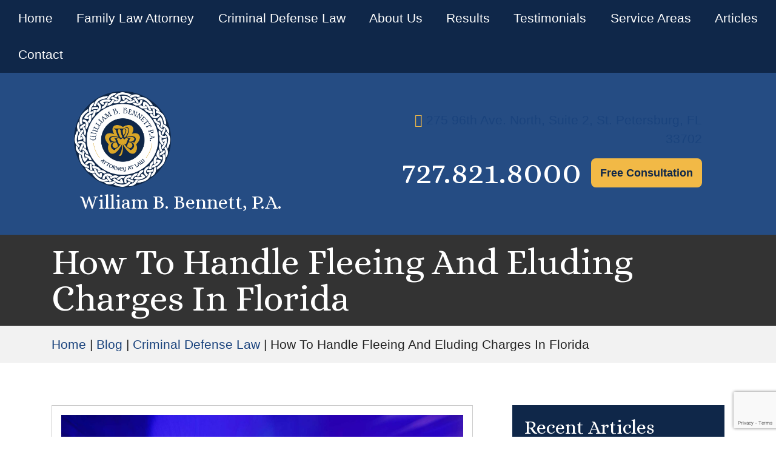

--- FILE ---
content_type: text/html; charset=UTF-8
request_url: https://williambennettlaw.com/how-to-handle-fleeing-and-eluding-charges-in-florida/
body_size: 20792
content:
<!DOCTYPE html>
<html lang="en-US">
<head>
    <meta charset="UTF-8">
    <meta name="viewport" content="width=device-width, initial-scale=1">
    <meta http-equiv="X-UA-Compatible" content="IE=edge">
    <link rel="profile" href="http://gmpg.org/xfn/11">
    <link rel="pingback" href="https://williambennettlaw.com/xmlrpc.php">
    <link rel="apple-touch-icon" sizes="180x180" href="/apple-touch-icon.png">
    <link rel="icon" type="image/png" sizes="32x32" href="/favicon-32x32.png">
    <link rel="icon" type="image/png" sizes="16x16" href="/favicon-16x16.png">
    <link rel="manifest" href="/site.webmanifest">
    <meta name="msapplication-TileColor" content="#da532c">
    <meta name="theme-color" content="#ffffff">
            <script async src='https://www.clickcease.com/monitor/stat.js'>
            </script>
        <meta name='robots' content='index, follow, max-image-preview:large, max-snippet:-1, max-video-preview:-1' />
	<style>img:is([sizes="auto" i], [sizes^="auto," i]) { contain-intrinsic-size: 3000px 1500px }</style>
	
	<!-- This site is optimized with the Yoast SEO plugin v26.3 - https://yoast.com/wordpress/plugins/seo/ -->
	<title>Fleeing And Eluding Charges | Law Office Of William B. Bennett PA</title>
	<meta name="description" content="Failing to stop when an officer directs you to do so can result in a fleeing and eluding charge which is a serious felony in Florida. More…" />
	<link rel="canonical" href="https://williambennettlaw.com/how-to-handle-fleeing-and-eluding-charges-in-florida/" />
	<meta property="og:locale" content="en_US" />
	<meta property="og:type" content="article" />
	<meta property="og:title" content="Fleeing And Eluding Charges | Law Office Of William B. Bennett PA" />
	<meta property="og:description" content="Failing to stop when an officer directs you to do so can result in a fleeing and eluding charge which is a serious felony in Florida. More…" />
	<meta property="og:url" content="https://williambennettlaw.com/how-to-handle-fleeing-and-eluding-charges-in-florida/" />
	<meta property="og:site_name" content="William B. Bennett, P.A. | DUI Lawyer | Family Law | Criminal Defense | St. Petersburg" />
	<meta property="article:author" content="https://www.facebook.com/WILLIAMBENNETTLAW" />
	<meta property="article:published_time" content="2022-09-06T15:49:43+00:00" />
	<meta property="article:modified_time" content="2023-03-21T19:38:53+00:00" />
	<meta property="og:image" content="https://williambennettlaw.com/wp-content/uploads/2022/09/law_office_of_william_b_bennett_fleeing_and_eluding_charges.jpg" />
	<meta property="og:image:width" content="1920" />
	<meta property="og:image:height" content="1080" />
	<meta property="og:image:type" content="image/jpeg" />
	<meta name="author" content="William Bennett" />
	<meta name="twitter:card" content="summary_large_image" />
	<meta name="twitter:title" content="Fleeing And Eluding Charges | Law Office Of William B. Bennett PA" />
	<meta name="twitter:description" content="Failing to stop when an officer directs you to do so can result in a fleeing and eluding charge which is a serious felony in Florida. More…" />
	<meta name="twitter:image" content="https://williambennettlaw.com/wp-content/uploads/2022/09/law_office_of_william_b_bennett_fleeing_and_eluding_charges.jpg" />
	<meta name="twitter:creator" content="@https://twitter.com/BILLBENNETTLAW" />
	<meta name="twitter:label1" content="Written by" />
	<meta name="twitter:data1" content="William Bennett" />
	<meta name="twitter:label2" content="Est. reading time" />
	<meta name="twitter:data2" content="5 minutes" />
	<script type="application/ld+json" class="yoast-schema-graph">{"@context":"https://schema.org","@graph":[{"@type":"WebPage","@id":"https://williambennettlaw.com/how-to-handle-fleeing-and-eluding-charges-in-florida/","url":"https://williambennettlaw.com/how-to-handle-fleeing-and-eluding-charges-in-florida/","name":"Fleeing And Eluding Charges | Law Office Of William B. Bennett PA","isPartOf":{"@id":"https://williambennettlaw.com/#website"},"primaryImageOfPage":{"@id":"https://williambennettlaw.com/how-to-handle-fleeing-and-eluding-charges-in-florida/#primaryimage"},"image":{"@id":"https://williambennettlaw.com/how-to-handle-fleeing-and-eluding-charges-in-florida/#primaryimage"},"thumbnailUrl":"https://williambennettlaw.com/wp-content/uploads/2022/09/law_office_of_william_b_bennett_fleeing_and_eluding_charges.jpg","datePublished":"2022-09-06T15:49:43+00:00","dateModified":"2023-03-21T19:38:53+00:00","author":{"@id":"https://williambennettlaw.com/#/schema/person/a35a9a8da54f0846410245c186158404"},"description":"Failing to stop when an officer directs you to do so can result in a fleeing and eluding charge which is a serious felony in Florida. More…","breadcrumb":{"@id":"https://williambennettlaw.com/how-to-handle-fleeing-and-eluding-charges-in-florida/#breadcrumb"},"inLanguage":"en-US","potentialAction":[{"@type":"ReadAction","target":["https://williambennettlaw.com/how-to-handle-fleeing-and-eluding-charges-in-florida/"]}]},{"@type":"ImageObject","inLanguage":"en-US","@id":"https://williambennettlaw.com/how-to-handle-fleeing-and-eluding-charges-in-florida/#primaryimage","url":"https://williambennettlaw.com/wp-content/uploads/2022/09/law_office_of_william_b_bennett_fleeing_and_eluding_charges.jpg","contentUrl":"https://williambennettlaw.com/wp-content/uploads/2022/09/law_office_of_william_b_bennett_fleeing_and_eluding_charges.jpg","width":1920,"height":1080,"caption":"Failing to stop when an officer directs you to do so can result in a fleeing and eluding charge which is a serious felony in Florida."},{"@type":"BreadcrumbList","@id":"https://williambennettlaw.com/how-to-handle-fleeing-and-eluding-charges-in-florida/#breadcrumb","itemListElement":[{"@type":"ListItem","position":1,"name":"Home","item":"https://williambennettlaw.com/"},{"@type":"ListItem","position":2,"name":"Blog","item":"https://williambennettlaw.com/blog/"},{"@type":"ListItem","position":3,"name":"How To Handle Fleeing And Eluding Charges In Florida"}]},{"@type":"WebSite","@id":"https://williambennettlaw.com/#website","url":"https://williambennettlaw.com/","name":"William B. Bennett, P.A. | DUI Lawyer | Family Law | Criminal Defense | St. Petersburg","description":"St. Petersburg, Florida Family Law, Criminal Defense Attorney and DUI Lawyer","potentialAction":[{"@type":"SearchAction","target":{"@type":"EntryPoint","urlTemplate":"https://williambennettlaw.com/?s={search_term_string}"},"query-input":{"@type":"PropertyValueSpecification","valueRequired":true,"valueName":"search_term_string"}}],"inLanguage":"en-US"},{"@type":"Person","@id":"https://williambennettlaw.com/#/schema/person/a35a9a8da54f0846410245c186158404","name":"William Bennett","image":{"@type":"ImageObject","inLanguage":"en-US","@id":"https://williambennettlaw.com/#/schema/person/image/","url":"https://secure.gravatar.com/avatar/c8d36a4583882a140149deda86d3055b46eb104400f1a6d33c5cd7ea2aeec996?s=96&d=retro&r=g","contentUrl":"https://secure.gravatar.com/avatar/c8d36a4583882a140149deda86d3055b46eb104400f1a6d33c5cd7ea2aeec996?s=96&d=retro&r=g","caption":"William Bennett"},"description":"Bill began his legal career as a prosecutor in the Sixth Judicial Circuit of Florida. Bill was a Lead Trial Attorney and a Felony Prosecutor handling cases from DUI to Homicide. Bill left the Office of the State Attorney to become the legal advisor to the Orlando Police Department and the City Prosecutor for the City of Orlando. In 1991, Bill became a partner in the Law Firm of Kidder &amp; Bennett, P.A. Initially, Bill’s practice centered around Criminal Defense and Personal Injury. Given Bill’s extensive knowledge in these fields, he was requested by several police department heads to teach “Search and Seizure and Trial Tactics” to their officers. In 1994, Bill began practicing in the area of family law as well as criminal law. Bill found there to be a lot of overlap in these types of cases, as well as the need for a compassionate, but serious attorney. Because of Bill’s aggressive and methodical pursuit of his criminal cases, law enforcement officers began to reach out to Bill for his assistance not only in their law enforcement administrative matters, but also in their divorce, custody and family law matters. In Bill’s criminal and family law practice, he has handled everything from high conflict custody and high asset divorces to Capital Murder cases. Bill is known for his tenacious handling of his cases, as well as his attention to detail. Every case and client matters to Bill and getting the best result is what is important to him and his staff. Bill is recognized by the National Trial Lawyers’ Association as a Top 100 Trial Lawyer, and he is a specialist in the field of Homicide Defense. Although Bill tries many cases, he understands that resolving a case without a trial is often in a clients best interests. As a opposed to trial, many of Bill’s cases are resolved through meticulous work and rigorous negotiations.","sameAs":["https://williambennettlaw.com/","https://www.facebook.com/WILLIAMBENNETTLAW","https://www.linkedin.com/in/williambennettlaw/","https://x.com/https://twitter.com/BILLBENNETTLAW"],"url":"https://williambennettlaw.com/author/attorneybennett/"}]}</script>
	<!-- / Yoast SEO plugin. -->


<link rel='dns-prefetch' href='//www.google.com' />
<link rel='dns-prefetch' href='//stats.wp.com' />
<link rel='dns-prefetch' href='//jetpack.wordpress.com' />
<link rel='dns-prefetch' href='//s0.wp.com' />
<link rel='dns-prefetch' href='//public-api.wordpress.com' />
<link rel='dns-prefetch' href='//0.gravatar.com' />
<link rel='dns-prefetch' href='//1.gravatar.com' />
<link rel='dns-prefetch' href='//2.gravatar.com' />
<link rel="alternate" type="application/rss+xml" title="William B. Bennett, P.A. | DUI Lawyer | Family Law | Criminal Defense | St. Petersburg &raquo; Feed" href="https://williambennettlaw.com/feed/" />
<link rel="alternate" type="application/rss+xml" title="William B. Bennett, P.A. | DUI Lawyer | Family Law | Criminal Defense | St. Petersburg &raquo; Comments Feed" href="https://williambennettlaw.com/comments/feed/" />
<script type="text/javascript">
/* <![CDATA[ */
window._wpemojiSettings = {"baseUrl":"https:\/\/s.w.org\/images\/core\/emoji\/16.0.1\/72x72\/","ext":".png","svgUrl":"https:\/\/s.w.org\/images\/core\/emoji\/16.0.1\/svg\/","svgExt":".svg","source":{"concatemoji":"https:\/\/williambennettlaw.com\/wp-includes\/js\/wp-emoji-release.min.js?ver=6.8.3"}};
/*! This file is auto-generated */
!function(s,n){var o,i,e;function c(e){try{var t={supportTests:e,timestamp:(new Date).valueOf()};sessionStorage.setItem(o,JSON.stringify(t))}catch(e){}}function p(e,t,n){e.clearRect(0,0,e.canvas.width,e.canvas.height),e.fillText(t,0,0);var t=new Uint32Array(e.getImageData(0,0,e.canvas.width,e.canvas.height).data),a=(e.clearRect(0,0,e.canvas.width,e.canvas.height),e.fillText(n,0,0),new Uint32Array(e.getImageData(0,0,e.canvas.width,e.canvas.height).data));return t.every(function(e,t){return e===a[t]})}function u(e,t){e.clearRect(0,0,e.canvas.width,e.canvas.height),e.fillText(t,0,0);for(var n=e.getImageData(16,16,1,1),a=0;a<n.data.length;a++)if(0!==n.data[a])return!1;return!0}function f(e,t,n,a){switch(t){case"flag":return n(e,"\ud83c\udff3\ufe0f\u200d\u26a7\ufe0f","\ud83c\udff3\ufe0f\u200b\u26a7\ufe0f")?!1:!n(e,"\ud83c\udde8\ud83c\uddf6","\ud83c\udde8\u200b\ud83c\uddf6")&&!n(e,"\ud83c\udff4\udb40\udc67\udb40\udc62\udb40\udc65\udb40\udc6e\udb40\udc67\udb40\udc7f","\ud83c\udff4\u200b\udb40\udc67\u200b\udb40\udc62\u200b\udb40\udc65\u200b\udb40\udc6e\u200b\udb40\udc67\u200b\udb40\udc7f");case"emoji":return!a(e,"\ud83e\udedf")}return!1}function g(e,t,n,a){var r="undefined"!=typeof WorkerGlobalScope&&self instanceof WorkerGlobalScope?new OffscreenCanvas(300,150):s.createElement("canvas"),o=r.getContext("2d",{willReadFrequently:!0}),i=(o.textBaseline="top",o.font="600 32px Arial",{});return e.forEach(function(e){i[e]=t(o,e,n,a)}),i}function t(e){var t=s.createElement("script");t.src=e,t.defer=!0,s.head.appendChild(t)}"undefined"!=typeof Promise&&(o="wpEmojiSettingsSupports",i=["flag","emoji"],n.supports={everything:!0,everythingExceptFlag:!0},e=new Promise(function(e){s.addEventListener("DOMContentLoaded",e,{once:!0})}),new Promise(function(t){var n=function(){try{var e=JSON.parse(sessionStorage.getItem(o));if("object"==typeof e&&"number"==typeof e.timestamp&&(new Date).valueOf()<e.timestamp+604800&&"object"==typeof e.supportTests)return e.supportTests}catch(e){}return null}();if(!n){if("undefined"!=typeof Worker&&"undefined"!=typeof OffscreenCanvas&&"undefined"!=typeof URL&&URL.createObjectURL&&"undefined"!=typeof Blob)try{var e="postMessage("+g.toString()+"("+[JSON.stringify(i),f.toString(),p.toString(),u.toString()].join(",")+"));",a=new Blob([e],{type:"text/javascript"}),r=new Worker(URL.createObjectURL(a),{name:"wpTestEmojiSupports"});return void(r.onmessage=function(e){c(n=e.data),r.terminate(),t(n)})}catch(e){}c(n=g(i,f,p,u))}t(n)}).then(function(e){for(var t in e)n.supports[t]=e[t],n.supports.everything=n.supports.everything&&n.supports[t],"flag"!==t&&(n.supports.everythingExceptFlag=n.supports.everythingExceptFlag&&n.supports[t]);n.supports.everythingExceptFlag=n.supports.everythingExceptFlag&&!n.supports.flag,n.DOMReady=!1,n.readyCallback=function(){n.DOMReady=!0}}).then(function(){return e}).then(function(){var e;n.supports.everything||(n.readyCallback(),(e=n.source||{}).concatemoji?t(e.concatemoji):e.wpemoji&&e.twemoji&&(t(e.twemoji),t(e.wpemoji)))}))}((window,document),window._wpemojiSettings);
/* ]]> */
</script>
<link rel='stylesheet' id='wp-bootstrap-starter-style-css' href='https://williambennettlaw.com/wp-content/themes/wp-bootstrap-starter/style.css?ver=6.8.3' type='text/css' media='all' />
<link rel='stylesheet' id='zolamedia-style-css' href='https://williambennettlaw.com/wp-content/themes/zolamedia/css/style.css?ver=6.8.3' type='text/css' media='all' />
<style id='wp-emoji-styles-inline-css' type='text/css'>

	img.wp-smiley, img.emoji {
		display: inline !important;
		border: none !important;
		box-shadow: none !important;
		height: 1em !important;
		width: 1em !important;
		margin: 0 0.07em !important;
		vertical-align: -0.1em !important;
		background: none !important;
		padding: 0 !important;
	}
</style>
<link rel='stylesheet' id='wp-block-library-css' href='https://williambennettlaw.com/wp-includes/css/dist/block-library/style.min.css?ver=6.8.3' type='text/css' media='all' />
<style id='classic-theme-styles-inline-css' type='text/css'>
/*! This file is auto-generated */
.wp-block-button__link{color:#fff;background-color:#32373c;border-radius:9999px;box-shadow:none;text-decoration:none;padding:calc(.667em + 2px) calc(1.333em + 2px);font-size:1.125em}.wp-block-file__button{background:#32373c;color:#fff;text-decoration:none}
</style>
<link rel='stylesheet' id='mediaelement-css' href='https://williambennettlaw.com/wp-includes/js/mediaelement/mediaelementplayer-legacy.min.css?ver=4.2.17' type='text/css' media='all' />
<link rel='stylesheet' id='wp-mediaelement-css' href='https://williambennettlaw.com/wp-includes/js/mediaelement/wp-mediaelement.min.css?ver=6.8.3' type='text/css' media='all' />
<style id='jetpack-sharing-buttons-style-inline-css' type='text/css'>
.jetpack-sharing-buttons__services-list{display:flex;flex-direction:row;flex-wrap:wrap;gap:0;list-style-type:none;margin:5px;padding:0}.jetpack-sharing-buttons__services-list.has-small-icon-size{font-size:12px}.jetpack-sharing-buttons__services-list.has-normal-icon-size{font-size:16px}.jetpack-sharing-buttons__services-list.has-large-icon-size{font-size:24px}.jetpack-sharing-buttons__services-list.has-huge-icon-size{font-size:36px}@media print{.jetpack-sharing-buttons__services-list{display:none!important}}.editor-styles-wrapper .wp-block-jetpack-sharing-buttons{gap:0;padding-inline-start:0}ul.jetpack-sharing-buttons__services-list.has-background{padding:1.25em 2.375em}
</style>
<style id='global-styles-inline-css' type='text/css'>
:root{--wp--preset--aspect-ratio--square: 1;--wp--preset--aspect-ratio--4-3: 4/3;--wp--preset--aspect-ratio--3-4: 3/4;--wp--preset--aspect-ratio--3-2: 3/2;--wp--preset--aspect-ratio--2-3: 2/3;--wp--preset--aspect-ratio--16-9: 16/9;--wp--preset--aspect-ratio--9-16: 9/16;--wp--preset--color--black: #000000;--wp--preset--color--cyan-bluish-gray: #abb8c3;--wp--preset--color--white: #ffffff;--wp--preset--color--pale-pink: #f78da7;--wp--preset--color--vivid-red: #cf2e2e;--wp--preset--color--luminous-vivid-orange: #ff6900;--wp--preset--color--luminous-vivid-amber: #fcb900;--wp--preset--color--light-green-cyan: #7bdcb5;--wp--preset--color--vivid-green-cyan: #00d084;--wp--preset--color--pale-cyan-blue: #8ed1fc;--wp--preset--color--vivid-cyan-blue: #0693e3;--wp--preset--color--vivid-purple: #9b51e0;--wp--preset--gradient--vivid-cyan-blue-to-vivid-purple: linear-gradient(135deg,rgba(6,147,227,1) 0%,rgb(155,81,224) 100%);--wp--preset--gradient--light-green-cyan-to-vivid-green-cyan: linear-gradient(135deg,rgb(122,220,180) 0%,rgb(0,208,130) 100%);--wp--preset--gradient--luminous-vivid-amber-to-luminous-vivid-orange: linear-gradient(135deg,rgba(252,185,0,1) 0%,rgba(255,105,0,1) 100%);--wp--preset--gradient--luminous-vivid-orange-to-vivid-red: linear-gradient(135deg,rgba(255,105,0,1) 0%,rgb(207,46,46) 100%);--wp--preset--gradient--very-light-gray-to-cyan-bluish-gray: linear-gradient(135deg,rgb(238,238,238) 0%,rgb(169,184,195) 100%);--wp--preset--gradient--cool-to-warm-spectrum: linear-gradient(135deg,rgb(74,234,220) 0%,rgb(151,120,209) 20%,rgb(207,42,186) 40%,rgb(238,44,130) 60%,rgb(251,105,98) 80%,rgb(254,248,76) 100%);--wp--preset--gradient--blush-light-purple: linear-gradient(135deg,rgb(255,206,236) 0%,rgb(152,150,240) 100%);--wp--preset--gradient--blush-bordeaux: linear-gradient(135deg,rgb(254,205,165) 0%,rgb(254,45,45) 50%,rgb(107,0,62) 100%);--wp--preset--gradient--luminous-dusk: linear-gradient(135deg,rgb(255,203,112) 0%,rgb(199,81,192) 50%,rgb(65,88,208) 100%);--wp--preset--gradient--pale-ocean: linear-gradient(135deg,rgb(255,245,203) 0%,rgb(182,227,212) 50%,rgb(51,167,181) 100%);--wp--preset--gradient--electric-grass: linear-gradient(135deg,rgb(202,248,128) 0%,rgb(113,206,126) 100%);--wp--preset--gradient--midnight: linear-gradient(135deg,rgb(2,3,129) 0%,rgb(40,116,252) 100%);--wp--preset--font-size--small: 13px;--wp--preset--font-size--medium: 20px;--wp--preset--font-size--large: 36px;--wp--preset--font-size--x-large: 42px;--wp--preset--spacing--20: 0.44rem;--wp--preset--spacing--30: 0.67rem;--wp--preset--spacing--40: 1rem;--wp--preset--spacing--50: 1.5rem;--wp--preset--spacing--60: 2.25rem;--wp--preset--spacing--70: 3.38rem;--wp--preset--spacing--80: 5.06rem;--wp--preset--shadow--natural: 6px 6px 9px rgba(0, 0, 0, 0.2);--wp--preset--shadow--deep: 12px 12px 50px rgba(0, 0, 0, 0.4);--wp--preset--shadow--sharp: 6px 6px 0px rgba(0, 0, 0, 0.2);--wp--preset--shadow--outlined: 6px 6px 0px -3px rgba(255, 255, 255, 1), 6px 6px rgba(0, 0, 0, 1);--wp--preset--shadow--crisp: 6px 6px 0px rgba(0, 0, 0, 1);}:where(.is-layout-flex){gap: 0.5em;}:where(.is-layout-grid){gap: 0.5em;}body .is-layout-flex{display: flex;}.is-layout-flex{flex-wrap: wrap;align-items: center;}.is-layout-flex > :is(*, div){margin: 0;}body .is-layout-grid{display: grid;}.is-layout-grid > :is(*, div){margin: 0;}:where(.wp-block-columns.is-layout-flex){gap: 2em;}:where(.wp-block-columns.is-layout-grid){gap: 2em;}:where(.wp-block-post-template.is-layout-flex){gap: 1.25em;}:where(.wp-block-post-template.is-layout-grid){gap: 1.25em;}.has-black-color{color: var(--wp--preset--color--black) !important;}.has-cyan-bluish-gray-color{color: var(--wp--preset--color--cyan-bluish-gray) !important;}.has-white-color{color: var(--wp--preset--color--white) !important;}.has-pale-pink-color{color: var(--wp--preset--color--pale-pink) !important;}.has-vivid-red-color{color: var(--wp--preset--color--vivid-red) !important;}.has-luminous-vivid-orange-color{color: var(--wp--preset--color--luminous-vivid-orange) !important;}.has-luminous-vivid-amber-color{color: var(--wp--preset--color--luminous-vivid-amber) !important;}.has-light-green-cyan-color{color: var(--wp--preset--color--light-green-cyan) !important;}.has-vivid-green-cyan-color{color: var(--wp--preset--color--vivid-green-cyan) !important;}.has-pale-cyan-blue-color{color: var(--wp--preset--color--pale-cyan-blue) !important;}.has-vivid-cyan-blue-color{color: var(--wp--preset--color--vivid-cyan-blue) !important;}.has-vivid-purple-color{color: var(--wp--preset--color--vivid-purple) !important;}.has-black-background-color{background-color: var(--wp--preset--color--black) !important;}.has-cyan-bluish-gray-background-color{background-color: var(--wp--preset--color--cyan-bluish-gray) !important;}.has-white-background-color{background-color: var(--wp--preset--color--white) !important;}.has-pale-pink-background-color{background-color: var(--wp--preset--color--pale-pink) !important;}.has-vivid-red-background-color{background-color: var(--wp--preset--color--vivid-red) !important;}.has-luminous-vivid-orange-background-color{background-color: var(--wp--preset--color--luminous-vivid-orange) !important;}.has-luminous-vivid-amber-background-color{background-color: var(--wp--preset--color--luminous-vivid-amber) !important;}.has-light-green-cyan-background-color{background-color: var(--wp--preset--color--light-green-cyan) !important;}.has-vivid-green-cyan-background-color{background-color: var(--wp--preset--color--vivid-green-cyan) !important;}.has-pale-cyan-blue-background-color{background-color: var(--wp--preset--color--pale-cyan-blue) !important;}.has-vivid-cyan-blue-background-color{background-color: var(--wp--preset--color--vivid-cyan-blue) !important;}.has-vivid-purple-background-color{background-color: var(--wp--preset--color--vivid-purple) !important;}.has-black-border-color{border-color: var(--wp--preset--color--black) !important;}.has-cyan-bluish-gray-border-color{border-color: var(--wp--preset--color--cyan-bluish-gray) !important;}.has-white-border-color{border-color: var(--wp--preset--color--white) !important;}.has-pale-pink-border-color{border-color: var(--wp--preset--color--pale-pink) !important;}.has-vivid-red-border-color{border-color: var(--wp--preset--color--vivid-red) !important;}.has-luminous-vivid-orange-border-color{border-color: var(--wp--preset--color--luminous-vivid-orange) !important;}.has-luminous-vivid-amber-border-color{border-color: var(--wp--preset--color--luminous-vivid-amber) !important;}.has-light-green-cyan-border-color{border-color: var(--wp--preset--color--light-green-cyan) !important;}.has-vivid-green-cyan-border-color{border-color: var(--wp--preset--color--vivid-green-cyan) !important;}.has-pale-cyan-blue-border-color{border-color: var(--wp--preset--color--pale-cyan-blue) !important;}.has-vivid-cyan-blue-border-color{border-color: var(--wp--preset--color--vivid-cyan-blue) !important;}.has-vivid-purple-border-color{border-color: var(--wp--preset--color--vivid-purple) !important;}.has-vivid-cyan-blue-to-vivid-purple-gradient-background{background: var(--wp--preset--gradient--vivid-cyan-blue-to-vivid-purple) !important;}.has-light-green-cyan-to-vivid-green-cyan-gradient-background{background: var(--wp--preset--gradient--light-green-cyan-to-vivid-green-cyan) !important;}.has-luminous-vivid-amber-to-luminous-vivid-orange-gradient-background{background: var(--wp--preset--gradient--luminous-vivid-amber-to-luminous-vivid-orange) !important;}.has-luminous-vivid-orange-to-vivid-red-gradient-background{background: var(--wp--preset--gradient--luminous-vivid-orange-to-vivid-red) !important;}.has-very-light-gray-to-cyan-bluish-gray-gradient-background{background: var(--wp--preset--gradient--very-light-gray-to-cyan-bluish-gray) !important;}.has-cool-to-warm-spectrum-gradient-background{background: var(--wp--preset--gradient--cool-to-warm-spectrum) !important;}.has-blush-light-purple-gradient-background{background: var(--wp--preset--gradient--blush-light-purple) !important;}.has-blush-bordeaux-gradient-background{background: var(--wp--preset--gradient--blush-bordeaux) !important;}.has-luminous-dusk-gradient-background{background: var(--wp--preset--gradient--luminous-dusk) !important;}.has-pale-ocean-gradient-background{background: var(--wp--preset--gradient--pale-ocean) !important;}.has-electric-grass-gradient-background{background: var(--wp--preset--gradient--electric-grass) !important;}.has-midnight-gradient-background{background: var(--wp--preset--gradient--midnight) !important;}.has-small-font-size{font-size: var(--wp--preset--font-size--small) !important;}.has-medium-font-size{font-size: var(--wp--preset--font-size--medium) !important;}.has-large-font-size{font-size: var(--wp--preset--font-size--large) !important;}.has-x-large-font-size{font-size: var(--wp--preset--font-size--x-large) !important;}
:where(.wp-block-post-template.is-layout-flex){gap: 1.25em;}:where(.wp-block-post-template.is-layout-grid){gap: 1.25em;}
:where(.wp-block-columns.is-layout-flex){gap: 2em;}:where(.wp-block-columns.is-layout-grid){gap: 2em;}
:root :where(.wp-block-pullquote){font-size: 1.5em;line-height: 1.6;}
</style>
<link rel='stylesheet' id='wp-bootstrap-starter-bootstrap-css-css' href='https://williambennettlaw.com/wp-content/themes/wp-bootstrap-starter/inc/assets/css/bootstrap.min.css?ver=6.8.3' type='text/css' media='all' />
<link rel='stylesheet' id='wp-bootstrap-starter-fontawesome-cdn-css' href='https://williambennettlaw.com/wp-content/themes/wp-bootstrap-starter/inc/assets/css/fontawesome.min.css?ver=6.8.3' type='text/css' media='all' />
<link rel='stylesheet' id='jetpack-subscriptions-css' href='https://williambennettlaw.com/wp-content/plugins/jetpack/_inc/build/subscriptions/subscriptions.min.css?ver=15.2' type='text/css' media='all' />
<link rel='stylesheet' id='sharedaddy-css' href='https://williambennettlaw.com/wp-content/plugins/jetpack/modules/sharedaddy/sharing.css?ver=15.2' type='text/css' media='all' />
<link rel='stylesheet' id='social-logos-css' href='https://williambennettlaw.com/wp-content/plugins/jetpack/_inc/social-logos/social-logos.min.css?ver=15.2' type='text/css' media='all' />
<script type="text/javascript" src="https://williambennettlaw.com/wp-includes/js/jquery/jquery.min.js?ver=3.7.1" id="jquery-core-js"></script>
<script type="text/javascript" src="https://williambennettlaw.com/wp-includes/js/jquery/jquery-migrate.min.js?ver=3.4.1" id="jquery-migrate-js"></script>
<script type="text/javascript" src="https://williambennettlaw.com/wp-content/plugins/zolaCRM/store_referrer.js?ver=1.0" id="zs_store_referrer-js"></script>
<!--[if lt IE 9]>
<script type="text/javascript" src="https://williambennettlaw.com/wp-content/themes/wp-bootstrap-starter/inc/assets/js/html5.js?ver=3.7.0" id="html5hiv-js"></script>
<![endif]-->
<link rel="https://api.w.org/" href="https://williambennettlaw.com/wp-json/" /><link rel="alternate" title="JSON" type="application/json" href="https://williambennettlaw.com/wp-json/wp/v2/posts/1729" /><link rel="EditURI" type="application/rsd+xml" title="RSD" href="https://williambennettlaw.com/xmlrpc.php?rsd" />
<meta name="generator" content="WordPress 6.8.3" />
<link rel='shortlink' href='https://williambennettlaw.com/?p=1729' />
<link rel="alternate" title="oEmbed (JSON)" type="application/json+oembed" href="https://williambennettlaw.com/wp-json/oembed/1.0/embed?url=https%3A%2F%2Fwilliambennettlaw.com%2Fhow-to-handle-fleeing-and-eluding-charges-in-florida%2F" />
<link rel="alternate" title="oEmbed (XML)" type="text/xml+oembed" href="https://williambennettlaw.com/wp-json/oembed/1.0/embed?url=https%3A%2F%2Fwilliambennettlaw.com%2Fhow-to-handle-fleeing-and-eluding-charges-in-florida%2F&#038;format=xml" />
<!-- Global site tag (gtag.js) - Google Analytics -->
<script async src="https://www.googletagmanager.com/gtag/js?id=UA-130040811-1"></script>
<script>
  window.dataLayer = window.dataLayer || [];
  function gtag(){dataLayer.push(arguments);}
  //gtag ('set', 'allow_ad_personalization_signals', false ) ;
  gtag('js', new Date());
  gtag('config', 'UA-130040811-1');
</script>
<!-- Global site tag (gtag.js) - Google Analytics -->
<script async src="https://www.googletagmanager.com/gtag/js?id=G-651X072YVT"></script>
<script>
  window.dataLayer = window.dataLayer || [];
  function gtag(){dataLayer.push(arguments);}
  gtag('js', new Date());
  gtag('config', 'G-651X072YVT');
</script>
<!-- Global site tag (gtag.js) - Google Ads: 725162478 -->
<script async src="https://www.googletagmanager.com/gtag/js?id=AW-725162478"></script>
<script>
  window.dataLayer = window.dataLayer || [];
  function gtag(){dataLayer.push(arguments);}
  gtag('js', new Date());
  gtag('config', 'AW-725162478');
</script>
<!-- Event snippet for Page view conversion page -->
<script>
if(location.href.indexOf('/contact/')>-1){
  console.log('... .. . contact');
  gtag('event', 'conversion', {
      'send_to': 'AW-725162478/z4OhCMLTku0BEO6z5NkC',
      'value': 10.0,
      'currency': 'USD'
  });
}
else{
  console.log('... .. . standard');
  gtag('event', 'conversion', {
      'send_to': 'AW-725162478/z4OhCMLTku0BEO6z5NkC',
      'value': 1.0,
      'currency': 'USD'
  });
}
</script>


<meta name="google-site-verification" content="DOWq_XWs0PRDDzwn9du9LX37KFT6jtGjUVsMF5fTids" />
	<style>img#wpstats{display:none}</style>
		<link rel="pingback" href="https://williambennettlaw.com/xmlrpc.php">    <style type="text/css">
        #page-sub-header { background: #fff; }
    </style>
    <link rel="icon" href="https://williambennettlaw.com/wp-content/uploads/2018/11/bennette_favicon-150x150.png" sizes="32x32" />
<link rel="icon" href="https://williambennettlaw.com/wp-content/uploads/2018/11/bennette_favicon-300x300.png" sizes="192x192" />
<link rel="apple-touch-icon" href="https://williambennettlaw.com/wp-content/uploads/2018/11/bennette_favicon-300x300.png" />
<meta name="msapplication-TileImage" content="https://williambennettlaw.com/wp-content/uploads/2018/11/bennette_favicon-300x300.png" />
		<style type="text/css" id="wp-custom-css">
			body.admin-bar {
    padding-top: 32px;
}
main a,
article a,
.content-area a,
.content a {
    border-bottom: 1px solid;
}
.top-nav a {
    white-space:normal !important;
}		</style>
		
	<link rel="stylesheet" type="text/css" href="https://williambennettlaw.com/wp-content/themes/zolamedia/css/jquery.smartmenus.bootstrap-4.css"/>
	<link href="https://zolamedia.com/fonts/all.min.css" rel="stylesheet">
	<link href="https://fonts.googleapis.com/css?family=Alice" rel="stylesheet">
	<link rel="stylesheet" type="text/css" href="https://williambennettlaw.com/wp-content/themes/zolamedia/style.css"/>
	<link rel="stylesheet" type="text/css" href="https://williambennettlaw.com/wp-content/themes/zolamedia/css/responsive.css"/>

</head>

<body class="wp-singular post-template-default single single-post postid-1729 single-format-standard wp-theme-wp-bootstrap-starter wp-child-theme-zolamedia fl-builder-2-9-3-1 fl-no-js inside">
<div class="outer">
	<div class="header">
	
    <nav class="top-nav navbar navbar-expand-lg">
      <div class="large-container"><div class="inner-nav">
        <button class="navbar-toggler f5 color-white pt-15 pb-15" type="button" href="javascript:void(0);" onclick="openNav()" aria-controls="" aria-expanded="false" aria-label="Toggle navigation"><i class="fas fa-bars color-yellow"></i> Menu</button>
        <div class="collapse navbar-collapse" id="navbarNavDropdown">
         
		<ul id="menu-primary-navigation" class="nav navbar-nav"><li itemscope="itemscope" itemtype="https://www.schema.org/SiteNavigationElement" class="nav-item"><a title="Home" href="https://williambennettlaw.com/" class="nav-link">Home</a></li>
<li itemscope="itemscope" itemtype="https://www.schema.org/SiteNavigationElement" class="nav-item"><a title="Family Law Attorney" href="https://williambennettlaw.com/family-law-attorney/" class="nav-link">Family Law Attorney</a>
<ul class="dropdown-menu"  role="menu">
	<li itemscope="itemscope" itemtype="https://www.schema.org/SiteNavigationElement" class="nav-item"><a title="Adoption Law" href="https://williambennettlaw.com/family-law-attorney/adoption-law-in-st-petersburg/" class="dropdown-item">Adoption Law</a></li>
	<li itemscope="itemscope" itemtype="https://www.schema.org/SiteNavigationElement" class="nav-item"><a title="Asset Protection and Distribution" href="https://williambennettlaw.com/family-law-attorney/asset-protection-distribution/" class="dropdown-item">Asset Protection and Distribution</a>
	<ul class="dropdown-menu"  role="menu">
		<li itemscope="itemscope" itemtype="https://www.schema.org/SiteNavigationElement" class="nav-item"><a title="Rights to the Marital Home" href="https://williambennettlaw.com/family-law-attorney/rights-to-the-marital-home/" class="dropdown-item">Rights to the Marital Home</a></li>
	</ul>
</li>
	<li itemscope="itemscope" itemtype="https://www.schema.org/SiteNavigationElement" class="nav-item"><a title="Child Custody and Timesharing" href="https://williambennettlaw.com/family-law-attorney/child-custody-attorney/" class="dropdown-item">Child Custody and Timesharing</a>
	<ul class="dropdown-menu"  role="menu">
		<li itemscope="itemscope" itemtype="https://www.schema.org/SiteNavigationElement" class="nav-item"><a title="Child Support Attorney" href="https://williambennettlaw.com/family-law-attorney/child-support-attorney/" class="dropdown-item">Child Support Attorney</a></li>
		<li itemscope="itemscope" itemtype="https://www.schema.org/SiteNavigationElement" class="nav-item"><a title="Maximizing Shared Parenting Time" href="https://williambennettlaw.com/family-law-attorney/maximizing-shared-parenting-time/" class="dropdown-item">Maximizing Shared Parenting Time</a></li>
		<li itemscope="itemscope" itemtype="https://www.schema.org/SiteNavigationElement" class="nav-item"><a title="Paternity Attorney" href="https://williambennettlaw.com/family-law-attorney/paternity-attorney/" class="dropdown-item">Paternity Attorney</a></li>
	</ul>
</li>
	<li itemscope="itemscope" itemtype="https://www.schema.org/SiteNavigationElement" class="nav-item"><a title="Certified Mediators" href="https://williambennettlaw.com/family-law-attorney/certified-mediators/" class="dropdown-item">Certified Mediators</a></li>
	<li itemscope="itemscope" itemtype="https://www.schema.org/SiteNavigationElement" class="nav-item"><a title="Dependency Law" href="https://williambennettlaw.com/family-law-attorney/dependency-law/" class="dropdown-item">Dependency Law</a></li>
	<li itemscope="itemscope" itemtype="https://www.schema.org/SiteNavigationElement" class="nav-item"><a title="Divorce Lawyer In St. Petersburg" href="https://williambennettlaw.com/family-law-attorney/divorce-lawyer/" class="dropdown-item">Divorce Lawyer In St. Petersburg</a>
	<ul class="dropdown-menu"  role="menu">
		<li itemscope="itemscope" itemtype="https://www.schema.org/SiteNavigationElement" class="nav-item"><a title="Certified Divorce Mediation" href="https://williambennettlaw.com/family-law-attorney/divorce-mediation-attorney/" class="dropdown-item">Certified Divorce Mediation</a></li>
		<li itemscope="itemscope" itemtype="https://www.schema.org/SiteNavigationElement" class="nav-item"><a title="Divorce Litigation" href="https://williambennettlaw.com/family-law-attorney/divorce-litigation/" class="dropdown-item">Divorce Litigation</a></li>
		<li itemscope="itemscope" itemtype="https://www.schema.org/SiteNavigationElement" class="nav-item"><a title="Divorce Trial" href="https://williambennettlaw.com/family-law-attorney/divorce-trial/" class="dropdown-item">Divorce Trial</a></li>
	</ul>
</li>
	<li itemscope="itemscope" itemtype="https://www.schema.org/SiteNavigationElement" class="nav-item"><a title="Domestic Partnerships" href="https://williambennettlaw.com/family-law-attorney/domestic-partnerships/" class="dropdown-item">Domestic Partnerships</a>
	<ul class="dropdown-menu"  role="menu">
		<li itemscope="itemscope" itemtype="https://www.schema.org/SiteNavigationElement" class="nav-item"><a title="Domestic Partnership Separation" href="https://williambennettlaw.com/family-law-attorney/domestic-partnership-separation/" class="dropdown-item">Domestic Partnership Separation</a></li>
	</ul>
</li>
	<li itemscope="itemscope" itemtype="https://www.schema.org/SiteNavigationElement" class="nav-item"><a title="Domestic Violence Injunction" href="https://williambennettlaw.com/family-law-attorney/your-domestic-violence-attorney/" class="dropdown-item">Domestic Violence Injunction</a></li>
	<li itemscope="itemscope" itemtype="https://www.schema.org/SiteNavigationElement" class="nav-item"><a title="Enforcement of Child Support Orders" href="https://williambennettlaw.com/family-law-attorney/enforcement-of-child-support-orders/" class="dropdown-item">Enforcement of Child Support Orders</a></li>
	<li itemscope="itemscope" itemtype="https://www.schema.org/SiteNavigationElement" class="nav-item"><a title="Post-Judgment Modifications" href="https://williambennettlaw.com/family-law-attorney/change-a-divorce-judgement/" class="dropdown-item">Post-Judgment Modifications</a></li>
	<li itemscope="itemscope" itemtype="https://www.schema.org/SiteNavigationElement" class="nav-item"><a title="Protecting Retirement During Divorce" href="https://williambennettlaw.com/family-law-attorney/protect-retirement-divorce/" class="dropdown-item">Protecting Retirement During Divorce</a></li>
</ul>
</li>
<li itemscope="itemscope" itemtype="https://www.schema.org/SiteNavigationElement" class="nav-item"><a title="Criminal Defense Law" href="https://williambennettlaw.com/criminal-defense-law/" class="nav-link">Criminal Defense Law</a>
<ul class="dropdown-menu"  role="menu">
	<li itemscope="itemscope" itemtype="https://www.schema.org/SiteNavigationElement" class="nav-item"><a title="Assault and Battery Charge" href="https://williambennettlaw.com/criminal-defense-law/assault-and-battery-charge/" class="dropdown-item">Assault and Battery Charge</a></li>
	<li itemscope="itemscope" itemtype="https://www.schema.org/SiteNavigationElement" class="nav-item"><a title="Child Abuse Charges" href="https://williambennettlaw.com/criminal-defense-law/child-abuse-lawyer/" class="dropdown-item">Child Abuse Charges</a></li>
	<li itemscope="itemscope" itemtype="https://www.schema.org/SiteNavigationElement" class="nav-item"><a title="Criminal Appeal Lawyer" href="https://williambennettlaw.com/criminal-defense-law/criminal-appeal-lawyer/" class="dropdown-item">Criminal Appeal Lawyer</a></li>
	<li itemscope="itemscope" itemtype="https://www.schema.org/SiteNavigationElement" class="nav-item"><a title="DUI" href="https://williambennettlaw.com/criminal-defense-law/your-dui-lawyer/" class="dropdown-item">DUI</a>
	<ul class="dropdown-menu"  role="menu">
		<li itemscope="itemscope" itemtype="https://www.schema.org/SiteNavigationElement" class="nav-item"><a title="DUI Roadblocks" href="https://williambennettlaw.com/criminal-defense-law/dui-roadblocks/" class="dropdown-item">DUI Roadblocks</a></li>
		<li itemscope="itemscope" itemtype="https://www.schema.org/SiteNavigationElement" class="nav-item"><a title="DUI Manslaughter" href="https://williambennettlaw.com/criminal-defense-law/dui-manslaughter/" class="dropdown-item">DUI Manslaughter</a></li>
	</ul>
</li>
	<li itemscope="itemscope" itemtype="https://www.schema.org/SiteNavigationElement" class="nav-item"><a title="Drug Crimes" href="https://williambennettlaw.com/criminal-defense-law/drug-crimes-lawyer/" class="dropdown-item">Drug Crimes</a></li>
	<li itemscope="itemscope" itemtype="https://www.schema.org/SiteNavigationElement" class="nav-item"><a title="Elder Abuse" href="https://williambennettlaw.com/criminal-defense-law/elder-abuse/" class="dropdown-item">Elder Abuse</a></li>
	<li itemscope="itemscope" itemtype="https://www.schema.org/SiteNavigationElement" class="nav-item"><a title="Expunged Records" href="https://williambennettlaw.com/criminal-defense-law/expunged-records/" class="dropdown-item">Expunged Records</a></li>
	<li itemscope="itemscope" itemtype="https://www.schema.org/SiteNavigationElement" class="nav-item"><a title="Florida Diversion Program" href="https://williambennettlaw.com/criminal-defense-law/florida-diversion-program/" class="dropdown-item">Florida Diversion Program</a></li>
	<li itemscope="itemscope" itemtype="https://www.schema.org/SiteNavigationElement" class="nav-item"><a title="Forgery" href="https://williambennettlaw.com/criminal-defense-law/forgery-attorney/" class="dropdown-item">Forgery</a></li>
	<li itemscope="itemscope" itemtype="https://www.schema.org/SiteNavigationElement" class="nav-item"><a title="Fraud Defense" href="https://williambennettlaw.com/criminal-defense-law/fraud-defense-lawyer/" class="dropdown-item">Fraud Defense</a></li>
	<li itemscope="itemscope" itemtype="https://www.schema.org/SiteNavigationElement" class="nav-item"><a title="Gun Crimes Lawyer" href="https://williambennettlaw.com/criminal-defense-law/stpetersburg-gun-crimes-lawyer/" class="dropdown-item">Gun Crimes Lawyer</a></li>
	<li itemscope="itemscope" itemtype="https://www.schema.org/SiteNavigationElement" class="nav-item"><a title="Homicide and Murder" href="https://williambennettlaw.com/criminal-defense-law/homicide-lawyer/" class="dropdown-item">Homicide and Murder</a></li>
	<li itemscope="itemscope" itemtype="https://www.schema.org/SiteNavigationElement" class="nav-item"><a title="Racketeering Defense" href="https://williambennettlaw.com/criminal-defense-law/racketeering-defense-attorney/" class="dropdown-item">Racketeering Defense</a></li>
	<li itemscope="itemscope" itemtype="https://www.schema.org/SiteNavigationElement" class="nav-item"><a title="Sex Crimes" href="https://williambennettlaw.com/criminal-defense-law/sex-crimes-lawyer/" class="dropdown-item">Sex Crimes</a></li>
	<li itemscope="itemscope" itemtype="https://www.schema.org/SiteNavigationElement" class="nav-item"><a title="Theft Crimes" href="https://williambennettlaw.com/criminal-defense-law/theft-crimes-lawyer/" class="dropdown-item">Theft Crimes</a></li>
	<li itemscope="itemscope" itemtype="https://www.schema.org/SiteNavigationElement" class="nav-item"><a title="White Collar Crime Attorney" href="https://williambennettlaw.com/criminal-defense-law/white-collar-crime-attorney/" class="dropdown-item">White Collar Crime Attorney</a></li>
</ul>
</li>
<li itemscope="itemscope" itemtype="https://www.schema.org/SiteNavigationElement" class="nav-item"><a title="About Us" href="https://williambennettlaw.com/st-petersburg-law-firm-about/" class="nav-link">About Us</a>
<ul class="dropdown-menu"  role="menu">
	<li itemscope="itemscope" itemtype="https://www.schema.org/SiteNavigationElement" class="nav-item"><a title="William B. Bennett" href="https://williambennettlaw.com/st-petersburg-law-firm-about/william-b-bennett/" class="dropdown-item">William B. Bennett</a></li>
	<li itemscope="itemscope" itemtype="https://www.schema.org/SiteNavigationElement" class="nav-item"><a title="Kevin Michael Bennett" href="https://williambennettlaw.com/st-petersburg-law-firm-about/kevin-michael-bennett/" class="dropdown-item">Kevin Michael Bennett</a></li>
	<li itemscope="itemscope" itemtype="https://www.schema.org/SiteNavigationElement" class="nav-item"><a title="Cindy Quinones" href="https://williambennettlaw.com/st-petersburg-law-firm-about/cindy-quinones/" class="dropdown-item">Cindy Quinones</a></li>
</ul>
</li>
<li itemscope="itemscope" itemtype="https://www.schema.org/SiteNavigationElement" class="nav-item"><a title="Results" href="/dispositions/" class="nav-link">Results</a></li>
<li itemscope="itemscope" itemtype="https://www.schema.org/SiteNavigationElement" class="nav-item"><a title="Testimonials" href="https://williambennettlaw.com/attorney-testimonials/" class="nav-link">Testimonials</a></li>
<li itemscope="itemscope" itemtype="https://www.schema.org/SiteNavigationElement" class="nav-item"><a title="Service Areas" href="https://williambennettlaw.com/tampa-bay-lawyer-service-areas/" class="nav-link">Service Areas</a>
<ul class="dropdown-menu"  role="menu">
	<li itemscope="itemscope" itemtype="https://www.schema.org/SiteNavigationElement" class="nav-item"><a title="Clearwater Divorce Attorney" href="https://williambennettlaw.com/tampa-bay-lawyer-service-areas/clearwater-divorce-attorney/" class="dropdown-item">Clearwater Divorce Attorney</a></li>
	<li itemscope="itemscope" itemtype="https://www.schema.org/SiteNavigationElement" class="nav-item"><a title="St Petersburg Criminal Defense Lawyer" href="https://williambennettlaw.com/tampa-bay-lawyer-service-areas/st-petersburg-criminal-defense-lawyer/" class="dropdown-item">St Petersburg Criminal Defense Lawyer</a></li>
	<li itemscope="itemscope" itemtype="https://www.schema.org/SiteNavigationElement" class="nav-item"><a title="St Petersburg Divorce Lawyer" href="https://williambennettlaw.com/tampa-bay-lawyer-service-areas/st-petersburg-divorce-lawyer/" class="dropdown-item">St Petersburg Divorce Lawyer</a></li>
	<li itemscope="itemscope" itemtype="https://www.schema.org/SiteNavigationElement" class="nav-item"><a title="St Petersburg Family Lawyer" href="https://williambennettlaw.com/tampa-bay-lawyer-service-areas/st-petersburg-family-lawyer/" class="dropdown-item">St Petersburg Family Lawyer</a></li>
	<li itemscope="itemscope" itemtype="https://www.schema.org/SiteNavigationElement" class="nav-item"><a title="Tampa Criminal Defense Attorney" href="https://williambennettlaw.com/tampa-bay-lawyer-service-areas/tampa-criminal-defense-attorney/" class="dropdown-item">Tampa Criminal Defense Attorney</a></li>
</ul>
</li>
<li itemscope="itemscope" itemtype="https://www.schema.org/SiteNavigationElement" class="nav-item"><a title="Articles" href="https://williambennettlaw.com/blog/" class="nav-link">Articles</a></li>
<li itemscope="itemscope" itemtype="https://www.schema.org/SiteNavigationElement" class="nav-item"><a title="Contact" href="https://williambennettlaw.com/contact/" class="nav-link">Contact</a></li>
</ul>        </div>
        <!--<a href="#!" class="btn btn--header"><i class="fas fa-comments"></i> Se Habla Español</a>-->
      </div>
      </div>
    </nav>
		</div>
	<header class="header-logo_contact-info pt-15 pb-15 pt-lg-30 pb-lg-30">
    <div class="container-fluid">
    <div class="row">
      <div class="col-12 col-xl-10 offset-xl-1">
        <div class="row align-items-center">
          <div class="col-3 col-sm-4 col-lg-5 col-xl-6">
            <a class="d-block logo logo--inside" href="https://williambennettlaw.com">
              <img class="header__logo" src="https://williambennettlaw.com/wp-content/uploads/2018/11/logo.png" alt="William B. Bennett P.A."/> <span class="logo-title d-none d-lg-inline-block">William B. <span>Bennett, P.A.</span></span></a>
          </div>
          <div class="col">
            <div class="header-right text-right">
<div class="caption"><i class="far fa-map-marker"></i> <a href="https://www.google.com/maps/place/William+Bennett+Law/@27.8599013,-82.6405229,16.83z/data=!4m12!1m6!3m5!1s0x88c2e79a37e72d77:0xe10bc3020d0b2eca!2sWilliam+Bennett+Law!8m2!3d27.8596289!4d-82.6376985!3m4!1s0x88c2e79a37e72d77:0xe10bc3020d0b2eca!8m2!3d27.8596289!4d-82.6376985" target="_blank" rel="noopener"><span>275 96th Ave. North, Suite 2, St. Petersburg, FL 33702</span></a> <span class="mobile">St. Petersburg, FL</span></div>
<div class="phone"><a href="tel:7278218000" class="contact-anchor">727.821.8000</a> <a href="/contact/" class="btn btn--header f6"><span>Get Your</span> Free Consultation</a></div>
</div>
            <div class="d-flex align-items-center justify-content-end">
        </div>
          </div>
        </div>
      </div>
    </div>
  </div>
</header>
	

	
	

	
<header id="headerStuck" class="fixed fixed-header pt-15 pb-15">
  <div class="container-fluid">
    <div class="row">
      <div class="col-12 col-xl-10 offset-xl-1">
        <div class="row align-items-center">
          <div class="col-3 col-sm-4 col-lg-5 col-xl-6">
            <a class="d-block logo" href="https://williambennettlaw.com">
              <img class="header__logo" src="https://williambennettlaw.com/wp-content/uploads/2018/11/logo.png" alt="William B. Bennett P.A."/> <span class="logo-title d-none d-lg-inline-block">William B. <span>Bennett, P.A.</span></span></a>
          </div>
          <div class="col">
            <div class="header-right text-right">
<div class="caption"><i class="far fa-map-marker"></i> <a href="https://www.google.com/maps/place/William+Bennett+Law/@27.8599013,-82.6405229,16.83z/data=!4m12!1m6!3m5!1s0x88c2e79a37e72d77:0xe10bc3020d0b2eca!2sWilliam+Bennett+Law!8m2!3d27.8596289!4d-82.6376985!3m4!1s0x88c2e79a37e72d77:0xe10bc3020d0b2eca!8m2!3d27.8596289!4d-82.6376985" target="_blank" rel="noopener"><span>275 96th Ave. North, Suite 2, St. Petersburg, FL 33702</span></a> <span class="mobile">St. Petersburg, FL</span></div>
<div class="phone"><a href="tel:7278218000" class="contact-anchor">727.821.8000</a> <a href="/contact/" class="btn btn--header f6"><span>Get Your</span> Free Consultation</a></div>
</div>
            <div class="d-flex align-items-center justify-content-end">
          <button class="navbar-toggler f5 color-white" type="button" href="javascript:void(0);" onclick="openNav()" aria-controls="" aria-expanded="false" aria-label="Toggle navigation"><i class="fas fa-bars"></i> Menu</button>
        </div>
          </div>
        </div>
      </div>
    </div>
  </div>
</header>
	
	<div class="site-middle">

		        
<div class="title-block">
	
	<div class='container'><div class='row'>
		
		<div class="col-lg-12">
				
						
				<h1 class='topheader header-title'>How To Handle Fleeing And Eluding Charges In Florida</h1>			
					
			
					
			
					
			
				
		</div>
		
		
		<div class="col-lg-12 breadcrumbs-listing">
	
						
			  <div class="breadcrumbs wrapper" typeof="BreadcrumbList" vocab="http://schema.org/">
				  
			      <!-- Breadcrumb NavXT 7.4.1 -->
<span property="itemListElement" typeof="ListItem"><a property="item" typeof="WebPage" title="Go to William B. Bennett, P.A. | DUI Lawyer | Family Law | Criminal Defense | St. Petersburg." href="https://williambennettlaw.com" class="home"><span property="name">Home</span></a><meta property="position" content="1"></span> | <span property="itemListElement" typeof="ListItem"><a property="item" typeof="WebPage" title="Go to Blog." href="https://williambennettlaw.com/blog/" class="post-root post post-post"><span property="name">Blog</span></a><meta property="position" content="2"></span> | <span property="itemListElement" typeof="ListItem"><a property="item" typeof="WebPage" title="Go to the Criminal Defense Law category archives." href="https://williambennettlaw.com/category/crime/" class="taxonomy category"><span property="name">Criminal Defense Law</span></a><meta property="position" content="3"></span> | <span property="itemListElement" typeof="ListItem"><span property="name">How To Handle Fleeing And Eluding Charges In Florida</span><meta property="position" content="4"></span>			      
			  </div> <!-- /.breadcrumbs -->
			  			  
					  
		</div>		     
		
	</div></div>

</div>
<div class="container">
<div class="row">

	<section id="primary" class="content-area col-sm-12 col-lg-8">
		<main id="main" class="site-main" role="main">

		    
    
                <article  id='post-1729' class="post-1729 post type-post status-publish format-standard has-post-thumbnail hentry category-crime tag-arrest tag-police"  >    
                
                    		                	                
					<div class='post_image'><a href='https://williambennettlaw.com/how-to-handle-fleeing-and-eluding-charges-in-florida/' ><img width="1920" height="1080" src="https://williambennettlaw.com/wp-content/uploads/2022/09/law_office_of_william_b_bennett_fleeing_and_eluding_charges.jpg" class="attachment-full size-full wp-post-image" alt="Law Office of William B. Bennett, P.A., St. Petersburg, FL, Fleeing And Eluding Charges" decoding="async" fetchpriority="high" srcset="https://williambennettlaw.com/wp-content/uploads/2022/09/law_office_of_william_b_bennett_fleeing_and_eluding_charges.jpg 1920w, https://williambennettlaw.com/wp-content/uploads/2022/09/law_office_of_william_b_bennett_fleeing_and_eluding_charges-300x169.jpg 300w, https://williambennettlaw.com/wp-content/uploads/2022/09/law_office_of_william_b_bennett_fleeing_and_eluding_charges-1024x576.jpg 1024w, https://williambennettlaw.com/wp-content/uploads/2022/09/law_office_of_william_b_bennett_fleeing_and_eluding_charges-768x432.jpg 768w, https://williambennettlaw.com/wp-content/uploads/2022/09/law_office_of_william_b_bennett_fleeing_and_eluding_charges-1536x864.jpg 1536w" sizes="(max-width: 1920px) 100vw, 1920px" /></a></div>                    
                    
<h2 class="wp-block-heading">Fleeing And Eluding The Police Can Seriously Hurt Your Case</h2>



<p>Being stopped by the police can be a very scary experience. It might even be overwhelming on what you should do. Despite how stressful an experience it may seem, it will always serve you best to pull over or stop when an officer requests you to do so. Failing to stop when an officer directs you to do so can result in a fleeing and eluding charge which may work against you should any other charges be filed.</p>



<p>Even though it may seem like no big deal, fleeing and eluding the police is a very serious <a href="https://williambennettlaw.com/criminal-law/">criminal charge </a>in Florida. Therefore, this article will touch on what these charges are and how to understand them.</p>



<p>If you or a loved one has been charged with a fleeing and eluding offense, it is important to obtain legal representation as soon as possible. Please call (727) 821-8000 to schedule a free consultation with our <a href="https://williambennettlaw.com/st-petersburg-law-firm-about/">criminal defense team</a>.</p>



<h3 class="wp-block-heading">What Is A Fleeing And Eluding Charge?</h3>



<p>According to Florida State Law, fleeing and eluding occurs when an officer of the law requests an individual to pull over their vehicle and that individual refuses or fails to stop. Likewise, this crime can also occur when an individual stops their vehicle and then runs on foot in order to evade a police officer.</p>



<p>When a driver is attempting to elude police in a car and they are driving recklessly and at a high rate of speed in order to do so, the charge adds an aggravated level to the crime, which can add additional penalties. <a href="http://www.leg.state.fl.us/statutes/index.cfm?App_mode=Display_Statute&amp;URL=0300-0399/0316/Sections/0316.192.html#:~:text=316.192%20Reckless%20driving.%E2%80%94,is%20reckless%20driving%20per%20se." target="_blank" rel="noreferrer noopener">Reckless driving</a> takes place when a driver operates their vehicle in such a way that they disregard the safety of any property or others around them.</p>



<h3 class="wp-block-heading">How Do You Get Convicted For Eluding A Police Officer?</h3>



<p>In order to be convicted for an evading charge, the prosecutor needs to prove the following elements:</p>



<ul class="wp-block-list">
<li>An authorized officer of the law directs you to stop or remain stopped</li>



<li>If the police officer was in their car, the car itself must show the following
<ul class="wp-block-list">
<li>Vehicle must be an authorized patrol vehicle</li>



<li>Vehicle must have clearly marked agency insignias</li>



<li>Vehicle must have their lights and sirens activated</li>
</ul>
</li>



<li>The offender must have been driving on a public road, highway or street in Florida</li>



<li>The driver acknowledged the officer&#8217;s order and:
<ul class="wp-block-list">
<li>driver failed to stop or</li>



<li>driver stopped and then fled on foot to evade the officer</li>
</ul>
</li>
</ul>



<p>For aggravated fleeing and evading charges to be filed, the prosecutor must also prove that reckless driving took place as well as any property damage, injury or death.</p>



<figure class="wp-block-image size-large"><a href="https://williambennettlaw.com/wp-content/uploads/2022/09/law_office_of_william_b_bennett_fleeing_and_eluding_the_police.jpg"><img decoding="async" width="1024" height="576" src="https://williambennettlaw.com/wp-content/uploads/2022/09/law_office_of_william_b_bennett_fleeing_and_eluding_the_police-1024x576.jpg" alt="" class="wp-image-1732" srcset="https://williambennettlaw.com/wp-content/uploads/2022/09/law_office_of_william_b_bennett_fleeing_and_eluding_the_police-1024x576.jpg 1024w, https://williambennettlaw.com/wp-content/uploads/2022/09/law_office_of_william_b_bennett_fleeing_and_eluding_the_police-300x169.jpg 300w, https://williambennettlaw.com/wp-content/uploads/2022/09/law_office_of_william_b_bennett_fleeing_and_eluding_the_police-768x432.jpg 768w, https://williambennettlaw.com/wp-content/uploads/2022/09/law_office_of_william_b_bennett_fleeing_and_eluding_the_police-1536x864.jpg 1536w, https://williambennettlaw.com/wp-content/uploads/2022/09/law_office_of_william_b_bennett_fleeing_and_eluding_the_police.jpg 1920w" sizes="(max-width: 1024px) 100vw, 1024px" /></a></figure>



<h3 class="wp-block-heading">What Are The Penalties For Evading The Police?</h3>



<p>Here in Florida, a fleeing and eluding charge is always a felony. The charges start as a third degree felony and escalate as the severity of the charges escalate.</p>



<figure class="wp-block-table is-style-regular" style="font-size:18px"><table class="has-background" style="background-color:#7bc2db59"><thead><tr><th class="has-text-align-left" data-align="left">Criminal Offense</th><th class="has-text-align-left" data-align="left">Felony</th><th class="has-text-align-left" data-align="left">Level</th><th class="has-text-align-left" data-align="left">Prison Time</th><th class="has-text-align-left" data-align="left">Fine</th></tr></thead><tbody><tr><td class="has-text-align-left" data-align="left">Fleeing or attempting to elude officers</td><td class="has-text-align-left" data-align="left">3rd degree</td><td class="has-text-align-left" data-align="left">1</td><td class="has-text-align-left" data-align="left">Up to 5 years</td><td class="has-text-align-left" data-align="left">$5,000</td></tr><tr><td class="has-text-align-left" data-align="left">Fleeing or attempting to elude with lights and sirens activated</td><td class="has-text-align-left" data-align="left">3rd degree</td><td class="has-text-align-left" data-align="left">3</td><td class="has-text-align-left" data-align="left">Up to 5 years</td><td class="has-text-align-left" data-align="left">$5,000</td></tr><tr><td class="has-text-align-left" data-align="left">Reckless fleeing and eluding at a high rate of speed</td><td class="has-text-align-left" data-align="left">2nd degree</td><td class="has-text-align-left" data-align="left">4</td><td class="has-text-align-left" data-align="left">Up to 15 years</td><td class="has-text-align-left" data-align="left">$5,000</td></tr><tr><td class="has-text-align-left" data-align="left">Aggravated fleeing and eluding</td><td class="has-text-align-left" data-align="left">2nd degree</td><td class="has-text-align-left" data-align="left">5</td><td class="has-text-align-left" data-align="left">Up to 15 years</td><td class="has-text-align-left" data-align="left">$5,000</td></tr><tr><td class="has-text-align-left" data-align="left">Aggravated fleeing and eluding resulting in death or serious bodily injuries</td><td class="has-text-align-left" data-align="left">1st degree</td><td class="has-text-align-left" data-align="left">8</td><td class="has-text-align-left" data-align="left">Up to 30 years</td><td class="has-text-align-left" data-align="left">$10,000</td></tr></tbody></table></figure>



<p>Keep in mind that evading the police can also result in additional penalties that may include:</p>



<ul class="wp-block-list">
<li>Your license may be revoked for up to five years</li>



<li>A mandatory three year minimum prison sentence for aggravated fleeing charge</li>



<li>Possible seizure of your vehicle</li>



<li>No suspension or withholding adjudication of guilt</li>
</ul>



<h3 class="wp-block-heading">Is It Possible To Beat A Fleeing And Eluding Charge In Florida?</h3>



<p>Florida does not look upon evading police officers lightly. That said, however, an experienced criminal defense attorney may be able to look at your case closely to effectively argue against the charges. Some defenses a St. Petersburg lawyer may use could include:</p>



<ul class="wp-block-list">
<li><strong>The officer&#8217;s vehicle did not meet the requirements of an authorized patrol vehicle.</strong> An authorized patrol vehicle must meet certain legal requirements. Therefore, if these requirements are not met, your criminal defense lawyer could argue that it was unclear that the defendant had no idea it was a law enforcement officer that was instructing them to pull over.</li>



<li><strong>There was no actual intention to evade the police.</strong> In certain cases, an attorney could be able to argue that it was unclear that the officer was instructing the defendant to stop. Depending on the circumstances of the cases, a lawyer may be able to prove that the defendant was unable to pull over and had no intention of evading the officer.</li>



<li><strong>High speed or disregard did not occur.</strong> Driving slightly over the speed limit while fleeing from the police in Florida may not constitute an aggravated level of charges. So, if a lawyer is able to prove that the crime did not involve high speed or disregard for others, they may be able to get the charges reduced.</li>
</ul>



<p>An experienced criminal defense lawyer will examine your case closely to determine what types of defenses can be employed. For more information, please <a href="https://williambennettlaw.com/contact/">contact the Law Offices of William B. Bennett, P.A. here on our website</a>.</p>



<h2 class="wp-block-heading">Call Us Today For A Free Consultation</h2>



<p>When you fail to stop when an officer instructs you, it can result in a felony conviction with severe penalties. However, by securing the right legal representation for your case in a timely manner, you may be able to get these charges reduced or even dropped.</p>



<p>The Law Office of William B. Bennett has over 25 years experience in criminal defense law including fleeing and eluding charges. He ensures that each one of his clients is treated fairly in the eyes of the law. We represent clients throughout St. Petersburg, Clearwater, Tampa and Sarasota. Call us today to discuss your case at (727) 821-8000 or contact us on our website <a href="https://williambennettlaw.com/contact/">here</a>.</p>
<div class="sharedaddy sd-sharing-enabled"><div class="robots-nocontent sd-block sd-social sd-social-icon-text sd-sharing"><h3 class="sd-title">Share this:</h3><div class="sd-content"><ul><li class="share-twitter"><a rel="nofollow noopener noreferrer"
				data-shared="sharing-twitter-1729"
				class="share-twitter sd-button share-icon"
				href="https://williambennettlaw.com/how-to-handle-fleeing-and-eluding-charges-in-florida/?share=twitter"
				target="_blank"
				aria-labelledby="sharing-twitter-1729"
				>
				<span id="sharing-twitter-1729" hidden>Click to share on X (Opens in new window)</span>
				<span>X</span>
			</a></li><li class="share-facebook"><a rel="nofollow noopener noreferrer"
				data-shared="sharing-facebook-1729"
				class="share-facebook sd-button share-icon"
				href="https://williambennettlaw.com/how-to-handle-fleeing-and-eluding-charges-in-florida/?share=facebook"
				target="_blank"
				aria-labelledby="sharing-facebook-1729"
				>
				<span id="sharing-facebook-1729" hidden>Click to share on Facebook (Opens in new window)</span>
				<span>Facebook</span>
			</a></li><li class="share-linkedin"><a rel="nofollow noopener noreferrer"
				data-shared="sharing-linkedin-1729"
				class="share-linkedin sd-button share-icon"
				href="https://williambennettlaw.com/how-to-handle-fleeing-and-eluding-charges-in-florida/?share=linkedin"
				target="_blank"
				aria-labelledby="sharing-linkedin-1729"
				>
				<span id="sharing-linkedin-1729" hidden>Click to share on LinkedIn (Opens in new window)</span>
				<span>LinkedIn</span>
			</a></li><li class="share-reddit"><a rel="nofollow noopener noreferrer"
				data-shared="sharing-reddit-1729"
				class="share-reddit sd-button share-icon"
				href="https://williambennettlaw.com/how-to-handle-fleeing-and-eluding-charges-in-florida/?share=reddit"
				target="_blank"
				aria-labelledby="sharing-reddit-1729"
				>
				<span id="sharing-reddit-1729" hidden>Click to share on Reddit (Opens in new window)</span>
				<span>Reddit</span>
			</a></li><li class="share-jetpack-whatsapp"><a rel="nofollow noopener noreferrer"
				data-shared="sharing-whatsapp-1729"
				class="share-jetpack-whatsapp sd-button share-icon"
				href="https://williambennettlaw.com/how-to-handle-fleeing-and-eluding-charges-in-florida/?share=jetpack-whatsapp"
				target="_blank"
				aria-labelledby="sharing-whatsapp-1729"
				>
				<span id="sharing-whatsapp-1729" hidden>Click to share on WhatsApp (Opens in new window)</span>
				<span>WhatsApp</span>
			</a></li><li class="share-end"></li></ul></div></div></div>                    
					<p>Tagged with: <a href="https://williambennettlaw.com/tag/arrest/" rel="tag">Arrest</a>, <a href="https://williambennettlaw.com/tag/police/" rel="tag">Police</a></p><p>Posted in: <a href="https://williambennettlaw.com/category/crime/" rel="category tag">Criminal Defense Law</a></p>                    
                </article> <!-- /article -->
    
    <div class='row'><div class='col-sm-6 text-left'>&laquo; <a href="https://williambennettlaw.com/what-to-do-if-a-spouse-empties-a-joint-bank-account-during-a-divorce/" rel="prev">What To Do If A Spouse Empties A Joint Bank Account During A Divorce</a></div><div class='col-sm-6 text-right'><a href="https://williambennettlaw.com/is-there-such-a-thing-as-a-military-divorce/" rel="next">Is There Such A Thing As A Military Divorce?</a> &raquo;</div></div>
		</main><!-- #main -->
	</section><!-- #primary -->


<aside id="secondary" class="widget-area col-sm-12 col-lg-4" role="complementary">
	    <div class="blog-sidebar">
    
		<section id="recent-posts-2" class="widget widget_recent_entries">
		<h3 class="widget-title">Recent Articles</h3>
		<ul>
											<li>
					<a href="https://williambennettlaw.com/how-to-find-the-best-clearwater-divorce-lawyer/">How To Find The Best Clearwater Divorce Lawyer</a>
									</li>
											<li>
					<a href="https://williambennettlaw.com/how-floridas-2025-alimony-law-changes-affect-your-divorce/">How Florida’s 2025 Alimony Law Changes Affect Your Divorce​</a>
									</li>
											<li>
					<a href="https://williambennettlaw.com/parenting-plans-after-divorce/">Parenting Plans After Divorce​</a>
									</li>
											<li>
					<a href="https://williambennettlaw.com/how-a-st-petersburg-divorce-attorney-help-avoid-mistakes-in-an-uncontested-divorce/">How A St. Petersburg Divorce Attorney Help Avoid Mistakes In An Uncontested Divorce</a>
									</li>
											<li>
					<a href="https://williambennettlaw.com/what-is-the-process-for-distributing-pensions-during-a-divorce/">What Is The Process For Distributing Pensions During A Divorce?</a>
									</li>
											<li>
					<a href="https://williambennettlaw.com/what-qualifies-as-a-drug-crime-in-florida/">What Qualifies as a Drug Crime in Florida?</a>
									</li>
					</ul>

		</section><section id="categories-4" class="widget widget_categories"><h3 class="widget-title">Categories</h3>
			<ul>
					<li class="cat-item cat-item-110"><a href="https://williambennettlaw.com/category/family-law/adoption/">Adoption</a>
</li>
	<li class="cat-item cat-item-78"><a href="https://williambennettlaw.com/category/family-law/adultery/">Adultery</a>
</li>
	<li class="cat-item cat-item-65"><a href="https://williambennettlaw.com/category/crime/alcohol-monitoring/">Alcohol Monitoring</a>
</li>
	<li class="cat-item cat-item-100"><a href="https://williambennettlaw.com/category/family-law/alimony/">Alimony</a>
</li>
	<li class="cat-item cat-item-48"><a href="https://williambennettlaw.com/category/family-law/child-custody/">Child Custody</a>
</li>
	<li class="cat-item cat-item-16"><a href="https://williambennettlaw.com/category/family-law/child-support/">Child Support</a>
</li>
	<li class="cat-item cat-item-12"><a href="https://williambennettlaw.com/category/crime/">Criminal Defense Law</a>
</li>
	<li class="cat-item cat-item-15"><a href="https://williambennettlaw.com/category/family-law/divorce/">Divorce</a>
</li>
	<li class="cat-item cat-item-108"><a href="https://williambennettlaw.com/category/family-law/divorce-mediation/">Divorce Mediation</a>
</li>
	<li class="cat-item cat-item-31"><a href="https://williambennettlaw.com/category/family-law/domestic-violence/">Domestic Violence</a>
</li>
	<li class="cat-item cat-item-114"><a href="https://williambennettlaw.com/category/crime/drug-crime/">Drug Crime</a>
</li>
	<li class="cat-item cat-item-14"><a href="https://williambennettlaw.com/category/crime/dui/">DUI</a>
</li>
	<li class="cat-item cat-item-88"><a href="https://williambennettlaw.com/category/crime/embezzlement/">Embezzlement</a>
</li>
	<li class="cat-item cat-item-52"><a href="https://williambennettlaw.com/category/family-law/estate-planning/">Estate Planning</a>
</li>
	<li class="cat-item cat-item-10"><a href="https://williambennettlaw.com/category/family-law/">Family Law</a>
</li>
	<li class="cat-item cat-item-75"><a href="https://williambennettlaw.com/category/general-legal-processes/">General Legal Processes</a>
</li>
	<li class="cat-item cat-item-61"><a href="https://williambennettlaw.com/category/crime/gun-crime/">Gun Crime</a>
</li>
	<li class="cat-item cat-item-190"><a href="https://williambennettlaw.com/category/crime/homicide-and-murder/">Homicide and Murder</a>
</li>
	<li class="cat-item cat-item-41"><a href="https://williambennettlaw.com/category/crime/house-arrest/">House Arrest</a>
</li>
	<li class="cat-item cat-item-11"><a href="https://williambennettlaw.com/category/marital-assets/">Marital Assets</a>
</li>
	<li class="cat-item cat-item-53"><a href="https://williambennettlaw.com/category/family-law/postnuptial-agreement/">Postnuptial Agreement</a>
</li>
	<li class="cat-item cat-item-54"><a href="https://williambennettlaw.com/category/prenuptial-agreement/">Prenuptial Agreement</a>
</li>
	<li class="cat-item cat-item-71"><a href="https://williambennettlaw.com/category/crime/probation/">Probation</a>
</li>
	<li class="cat-item cat-item-42"><a href="https://williambennettlaw.com/category/crime/sentencing/">Sentencing</a>
</li>
	<li class="cat-item cat-item-92"><a href="https://williambennettlaw.com/category/crime/sex-crime/">Sex Crime</a>
</li>
	<li class="cat-item cat-item-36"><a href="https://williambennettlaw.com/category/crime/shoplifting/">Shoplifting</a>
</li>
	<li class="cat-item cat-item-35"><a href="https://williambennettlaw.com/category/crime/theft/">Theft</a>
</li>
			</ul>

			</section><section id="archives-4" class="widget widget_archive"><h3 class="widget-title">Archives</h3>
			<ul>
					<li><a href='https://williambennettlaw.com/2025/11/'>November 2025</a></li>
	<li><a href='https://williambennettlaw.com/2025/10/'>October 2025</a></li>
	<li><a href='https://williambennettlaw.com/2025/09/'>September 2025</a></li>
	<li><a href='https://williambennettlaw.com/2025/08/'>August 2025</a></li>
	<li><a href='https://williambennettlaw.com/2025/07/'>July 2025</a></li>
	<li><a href='https://williambennettlaw.com/2025/06/'>June 2025</a></li>
	<li><a href='https://williambennettlaw.com/2025/05/'>May 2025</a></li>
	<li><a href='https://williambennettlaw.com/2025/04/'>April 2025</a></li>
	<li><a href='https://williambennettlaw.com/2025/03/'>March 2025</a></li>
	<li><a href='https://williambennettlaw.com/2025/02/'>February 2025</a></li>
	<li><a href='https://williambennettlaw.com/2025/01/'>January 2025</a></li>
	<li><a href='https://williambennettlaw.com/2024/11/'>November 2024</a></li>
	<li><a href='https://williambennettlaw.com/2024/10/'>October 2024</a></li>
	<li><a href='https://williambennettlaw.com/2024/09/'>September 2024</a></li>
	<li><a href='https://williambennettlaw.com/2024/08/'>August 2024</a></li>
	<li><a href='https://williambennettlaw.com/2024/07/'>July 2024</a></li>
	<li><a href='https://williambennettlaw.com/2024/06/'>June 2024</a></li>
	<li><a href='https://williambennettlaw.com/2024/04/'>April 2024</a></li>
	<li><a href='https://williambennettlaw.com/2024/03/'>March 2024</a></li>
	<li><a href='https://williambennettlaw.com/2024/02/'>February 2024</a></li>
	<li><a href='https://williambennettlaw.com/2024/01/'>January 2024</a></li>
	<li><a href='https://williambennettlaw.com/2023/12/'>December 2023</a></li>
	<li><a href='https://williambennettlaw.com/2023/11/'>November 2023</a></li>
	<li><a href='https://williambennettlaw.com/2023/10/'>October 2023</a></li>
	<li><a href='https://williambennettlaw.com/2023/09/'>September 2023</a></li>
	<li><a href='https://williambennettlaw.com/2023/08/'>August 2023</a></li>
	<li><a href='https://williambennettlaw.com/2023/07/'>July 2023</a></li>
	<li><a href='https://williambennettlaw.com/2023/06/'>June 2023</a></li>
	<li><a href='https://williambennettlaw.com/2023/05/'>May 2023</a></li>
	<li><a href='https://williambennettlaw.com/2023/04/'>April 2023</a></li>
	<li><a href='https://williambennettlaw.com/2023/03/'>March 2023</a></li>
	<li><a href='https://williambennettlaw.com/2023/02/'>February 2023</a></li>
	<li><a href='https://williambennettlaw.com/2023/01/'>January 2023</a></li>
	<li><a href='https://williambennettlaw.com/2022/12/'>December 2022</a></li>
	<li><a href='https://williambennettlaw.com/2022/11/'>November 2022</a></li>
	<li><a href='https://williambennettlaw.com/2022/10/'>October 2022</a></li>
	<li><a href='https://williambennettlaw.com/2022/09/'>September 2022</a></li>
	<li><a href='https://williambennettlaw.com/2022/08/'>August 2022</a></li>
	<li><a href='https://williambennettlaw.com/2022/07/'>July 2022</a></li>
	<li><a href='https://williambennettlaw.com/2022/06/'>June 2022</a></li>
	<li><a href='https://williambennettlaw.com/2022/05/'>May 2022</a></li>
	<li><a href='https://williambennettlaw.com/2022/04/'>April 2022</a></li>
	<li><a href='https://williambennettlaw.com/2022/03/'>March 2022</a></li>
	<li><a href='https://williambennettlaw.com/2022/02/'>February 2022</a></li>
	<li><a href='https://williambennettlaw.com/2022/01/'>January 2022</a></li>
	<li><a href='https://williambennettlaw.com/2021/12/'>December 2021</a></li>
	<li><a href='https://williambennettlaw.com/2021/11/'>November 2021</a></li>
	<li><a href='https://williambennettlaw.com/2021/10/'>October 2021</a></li>
	<li><a href='https://williambennettlaw.com/2021/09/'>September 2021</a></li>
	<li><a href='https://williambennettlaw.com/2021/08/'>August 2021</a></li>
	<li><a href='https://williambennettlaw.com/2021/07/'>July 2021</a></li>
	<li><a href='https://williambennettlaw.com/2021/06/'>June 2021</a></li>
	<li><a href='https://williambennettlaw.com/2021/05/'>May 2021</a></li>
	<li><a href='https://williambennettlaw.com/2021/04/'>April 2021</a></li>
	<li><a href='https://williambennettlaw.com/2021/03/'>March 2021</a></li>
	<li><a href='https://williambennettlaw.com/2021/01/'>January 2021</a></li>
			</ul>

			</section><section id="blog_subscription-2" class="widget widget_blog_subscription jetpack_subscription_widget"><h3 class="widget-title">Subscribe to our Blog &amp; News Articles</h3>
			<div class="wp-block-jetpack-subscriptions__container">
			<form action="#" method="post" accept-charset="utf-8" id="subscribe-blog-blog_subscription-2"
				data-blog="188451565"
				data-post_access_level="everybody" >
									<div id="subscribe-text"><p>Enter your email address to subscribe and receive notifications of new posts by email.</p>
</div>
										<p id="subscribe-email">
						<label id="jetpack-subscribe-label"
							class="screen-reader-text"
							for="subscribe-field-blog_subscription-2">
							Email Address						</label>
						<input type="email" name="email" autocomplete="email" required="required"
																					value=""
							id="subscribe-field-blog_subscription-2"
							placeholder="Email Address"
						/>
					</p>

					<p id="subscribe-submit"
											>
						<input type="hidden" name="action" value="subscribe"/>
						<input type="hidden" name="source" value="https://williambennettlaw.com/how-to-handle-fleeing-and-eluding-charges-in-florida/"/>
						<input type="hidden" name="sub-type" value="widget"/>
						<input type="hidden" name="redirect_fragment" value="subscribe-blog-blog_subscription-2"/>
						<input type="hidden" id="_wpnonce" name="_wpnonce" value="12da39084f" /><input type="hidden" name="_wp_http_referer" value="/how-to-handle-fleeing-and-eluding-charges-in-florida/" />						<button type="submit"
															class="wp-block-button__link"
																					name="jetpack_subscriptions_widget"
						>
							Subscribe						</button>
					</p>
							</form>
						</div>
			
</section>    </div>
    </aside><!-- #secondary -->
</div>
</div>
</div>
<footer class="footer">
    <div class="footer-curve"><img src="https://williambennettlaw.com/wp-content/themes/zolamedia/images/footer-curve-bg.svg" alt="footer-curve"></div>
    <div class="footer-inner">
      <div class="large-container">
        <div class="footer-content d-flex justify-content-between">
          <div class="footer-logo"><a href="https://williambennettlaw.com"><img src="https://williambennettlaw.com/wp-content/uploads/2018/12/logo-footer.png" alt="footer logo"></a></div>
          <div class="column first">
              <div class="title">Menu</div>
<ul class="circle-listing">
<li><a href="/family-law/">Family Law</a></li>
<li><a href="/criminal-law/">Criminal Law</a></li>
<li><a href="/about/">About</a></li>
<li><a href="/results/">Results</a></li>
<li><a href="/contact/">Contact</a></li>
</ul>
  
           </div>
          <div class="column">
                <div class="title">Office Information</div>
<ul class="address-listing">
<li><i class="far fa-map-marker"></i> <a href="https://www.google.com/maps/place/William+Bennett+Law/@27.8599013,-82.6405229,16.83z/data=!4m12!1m6!3m5!1s0x88c2e79a37e72d77:0xe10bc3020d0b2eca!2sWilliam+Bennett+Law!8m2!3d27.8596289!4d-82.6376985!3m4!1s0x88c2e79a37e72d77:0xe10bc3020d0b2eca!8m2!3d27.8596289!4d-82.6376985" target="_blank" rel="noopener">275 96th Ave. North, Ste. 2</a><br />
St. Petersburg, FL 33702</li>
<li><i class="fal fa-phone-plus"></i> <a href="tel:7278218000" class="contact-anchor">727.821.8000</a></li>
</ul>
          </div>
		  
        </div>
      </div>
    </div>
  </footer>
<div class="container">
	<div class="row">
		<div class="col-12 text-center">
			    <div class="copyright-block">
      <p class="large-container">
        <p><span>© <script>document.write(new Date().getFullYear())</script> William B. Bennett P.A.</span><i> | </i><span>Prior outcomes do not guarantee future results</span><i> | </i><span>Attorney Advertising</span><i> | </i><a href="/disclaimer/">Disclaimer</a></p>
      </p>
    </div>
		</div>
	</div>
</div>


<script src="https://williambennettlaw.com/wp-content/themes/zolamedia/js/jquery.smartmenus.js"></script>
<script src="https://williambennettlaw.com/wp-content/themes/zolamedia/js/jquery.smartmenus.bootstrap-4.js"></script>
<script src="https://williambennettlaw.com/wp-content/themes/zolamedia/js/custom-js.js"></script>

<script type="speculationrules">
{"prefetch":[{"source":"document","where":{"and":[{"href_matches":"\/*"},{"not":{"href_matches":["\/wp-*.php","\/wp-admin\/*","\/wp-content\/uploads\/*","\/wp-content\/*","\/wp-content\/plugins\/*","\/wp-content\/themes\/zolamedia\/*","\/wp-content\/themes\/wp-bootstrap-starter\/*","\/*\\?(.+)"]}},{"not":{"selector_matches":"a[rel~=\"nofollow\"]"}},{"not":{"selector_matches":".no-prefetch, .no-prefetch a"}}]},"eagerness":"conservative"}]}
</script>

<!-- CallRail WordPress Integration -->
<script type="text/javascript">window.crwpVer = 1;</script><script>
console.log('^^^');
gtag('config', 'AW-725162478');
if(location.href.indexOf('thank-you')>-1){
  gtag('event', 'conversion', {'send_to': 'AW-725162478/65WdCIWUwtYBEO6z5NkC'});
}
</script>

<script>
var gtag_report_conversion_called = false;
function gtag_report_conversion(url) {
    if(gtag_report_conversion_called){ return; }
    gtag_report_conversion_called=true;
    console.log('::.::.::');
    var callback = function () {
        console.log('.::.calback.::.');
    };
    gtag('event', 'conversion', {
        'send_to': 'AW-725162478/65WdCIWUwtYBEO6z5NkC',
        'event_callback': callback
    });
    return false;
}
jQuery(document).ready(function(){
	jQuery(document).on('click', 'input,textarea', function(evt){
		gtag_report_conversion();
    });
});
</script>

	<script type="text/javascript">
		window.WPCOM_sharing_counts = {"https:\/\/williambennettlaw.com\/how-to-handle-fleeing-and-eluding-charges-in-florida\/":1729};
	</script>
				<script type="text/javascript" src="https://williambennettlaw.com/wp-content/themes/wp-bootstrap-starter/inc/assets/js/popper.min.js?ver=6.8.3" id="wp-bootstrap-starter-popper-js"></script>
<script type="text/javascript" src="https://williambennettlaw.com/wp-content/themes/wp-bootstrap-starter/inc/assets/js/bootstrap.min.js?ver=6.8.3" id="wp-bootstrap-starter-bootstrapjs-js"></script>
<script type="text/javascript" src="https://williambennettlaw.com/wp-content/themes/wp-bootstrap-starter/inc/assets/js/theme-script.min.js?ver=6.8.3" id="wp-bootstrap-starter-themejs-js"></script>
<script type="text/javascript" src="https://williambennettlaw.com/wp-content/themes/wp-bootstrap-starter/inc/assets/js/skip-link-focus-fix.min.js?ver=20151215" id="wp-bootstrap-starter-skip-link-focus-fix-js"></script>
<script type="text/javascript" id="gforms_recaptcha_recaptcha-js-extra">
/* <![CDATA[ */
var gforms_recaptcha_recaptcha_strings = {"nonce":"222999c512","disconnect":"Disconnecting","change_connection_type":"Resetting","spinner":"https:\/\/williambennettlaw.com\/wp-content\/plugins\/gravityforms\/images\/spinner.svg","connection_type":"classic","disable_badge":"","change_connection_type_title":"Change Connection Type","change_connection_type_message":"Changing the connection type will delete your current settings.  Do you want to proceed?","disconnect_title":"Disconnect","disconnect_message":"Disconnecting from reCAPTCHA will delete your current settings.  Do you want to proceed?","site_key":"6LcHLZ0eAAAAAMKf2yuVMbyXIBKFbA0uhgj407R7"};
/* ]]> */
</script>
<script type="text/javascript" src="https://www.google.com/recaptcha/api.js?render=6LcHLZ0eAAAAAMKf2yuVMbyXIBKFbA0uhgj407R7&amp;ver=2.0.0" id="gforms_recaptcha_recaptcha-js" defer="defer" data-wp-strategy="defer"></script>
<script type="text/javascript" src="https://williambennettlaw.com/wp-content/plugins/gravityformsrecaptcha/js/frontend.min.js?ver=2.0.0" id="gforms_recaptcha_frontend-js" defer="defer" data-wp-strategy="defer"></script>
<script type="text/javascript" id="jetpack-stats-js-before">
/* <![CDATA[ */
_stq = window._stq || [];
_stq.push([ "view", JSON.parse("{\"v\":\"ext\",\"blog\":\"188451565\",\"post\":\"1729\",\"tz\":\"0\",\"srv\":\"williambennettlaw.com\",\"j\":\"1:15.2\"}") ]);
_stq.push([ "clickTrackerInit", "188451565", "1729" ]);
/* ]]> */
</script>
<script type="text/javascript" src="https://stats.wp.com/e-202546.js" id="jetpack-stats-js" defer="defer" data-wp-strategy="defer"></script>
<script type="text/javascript" src="//cdn.callrail.com/companies/951357079/10a35e0841ebbf76557d/wp-0-5-3/swap.js?ver=6.8.3" id="swapjs-js"></script>
<script type="text/javascript" id="sharing-js-js-extra">
/* <![CDATA[ */
var sharing_js_options = {"lang":"en","counts":"1","is_stats_active":"1"};
/* ]]> */
</script>
<script type="text/javascript" src="https://williambennettlaw.com/wp-content/plugins/jetpack/_inc/build/sharedaddy/sharing.min.js?ver=15.2" id="sharing-js-js"></script>
<script type="text/javascript" id="sharing-js-js-after">
/* <![CDATA[ */
var windowOpen;
			( function () {
				function matches( el, sel ) {
					return !! (
						el.matches && el.matches( sel ) ||
						el.msMatchesSelector && el.msMatchesSelector( sel )
					);
				}

				document.body.addEventListener( 'click', function ( event ) {
					if ( ! event.target ) {
						return;
					}

					var el;
					if ( matches( event.target, 'a.share-twitter' ) ) {
						el = event.target;
					} else if ( event.target.parentNode && matches( event.target.parentNode, 'a.share-twitter' ) ) {
						el = event.target.parentNode;
					}

					if ( el ) {
						event.preventDefault();

						// If there's another sharing window open, close it.
						if ( typeof windowOpen !== 'undefined' ) {
							windowOpen.close();
						}
						windowOpen = window.open( el.getAttribute( 'href' ), 'wpcomtwitter', 'menubar=1,resizable=1,width=600,height=350' );
						return false;
					}
				} );
			} )();
var windowOpen;
			( function () {
				function matches( el, sel ) {
					return !! (
						el.matches && el.matches( sel ) ||
						el.msMatchesSelector && el.msMatchesSelector( sel )
					);
				}

				document.body.addEventListener( 'click', function ( event ) {
					if ( ! event.target ) {
						return;
					}

					var el;
					if ( matches( event.target, 'a.share-facebook' ) ) {
						el = event.target;
					} else if ( event.target.parentNode && matches( event.target.parentNode, 'a.share-facebook' ) ) {
						el = event.target.parentNode;
					}

					if ( el ) {
						event.preventDefault();

						// If there's another sharing window open, close it.
						if ( typeof windowOpen !== 'undefined' ) {
							windowOpen.close();
						}
						windowOpen = window.open( el.getAttribute( 'href' ), 'wpcomfacebook', 'menubar=1,resizable=1,width=600,height=400' );
						return false;
					}
				} );
			} )();
var windowOpen;
			( function () {
				function matches( el, sel ) {
					return !! (
						el.matches && el.matches( sel ) ||
						el.msMatchesSelector && el.msMatchesSelector( sel )
					);
				}

				document.body.addEventListener( 'click', function ( event ) {
					if ( ! event.target ) {
						return;
					}

					var el;
					if ( matches( event.target, 'a.share-linkedin' ) ) {
						el = event.target;
					} else if ( event.target.parentNode && matches( event.target.parentNode, 'a.share-linkedin' ) ) {
						el = event.target.parentNode;
					}

					if ( el ) {
						event.preventDefault();

						// If there's another sharing window open, close it.
						if ( typeof windowOpen !== 'undefined' ) {
							windowOpen.close();
						}
						windowOpen = window.open( el.getAttribute( 'href' ), 'wpcomlinkedin', 'menubar=1,resizable=1,width=580,height=450' );
						return false;
					}
				} );
			} )();
/* ]]> */
</script>
<script>
    if(typeof gtag === 'function'){
        console.log('.. ..');
        var gtdata = {};
        var gtemail = '';
        var gtphone = '';
        function gtcaller(){
            if(gtemail.length>0){
                gtdata.email = gtemail;
            }
            if(gtphone.length>0){
                gtdata.phone_number = gtphone;
            }
            if(gtdata.email || gtdata.phone_number){
                gtag('set', 'user_data', gtdata);
                console.log('>> .. ..', gtdata);
            }
        }
        gtcaller();
        jQuery(document).ready(function(){
            jQuery(document).on('click', '[type="submit"]', function () {
                jQuery('input').each(function(index){
                    var _this = this;
                    var val = jQuery(_this).val() || '';
                    console.log('>_', val);
                    val = val.trim();
                    if(val.match(/^[\s\S]+\@[\s\S]+\.\w+$/)){
                        gtemail = val;
                    }
                    if(val.match(/^[\d\.\-\s\(\)]{7,}$/)){
                        gtphone = val.replace(/\D+/g, '');
                    }
                });
                gtcaller();
            });
        });
    }
</script>

<div id="popup-nav" class="popup-nav__overlay"> <a href="javascript:void(0)" class="closebtn" onclick="closeNav()">&times;</a>
  <div class="popup-nav__content">
		<div class="menu-primary-navigation-container"><ul id="menu-primary-navigation-1" class="mobile-menu"><li class="nav-item"><a href="https://williambennettlaw.com/">Home</a></li>
<li class="nav-item"><a href="https://williambennettlaw.com/family-law-attorney/">Family Law Attorney</a>
<ul class="sub-menu">
	<li class="nav-item"><a href="https://williambennettlaw.com/family-law-attorney/adoption-law-in-st-petersburg/">Adoption Law</a></li>
	<li class="nav-item"><a href="https://williambennettlaw.com/family-law-attorney/asset-protection-distribution/">Asset Protection and Distribution</a>
	<ul class="sub-menu">
		<li class="nav-item"><a href="https://williambennettlaw.com/family-law-attorney/rights-to-the-marital-home/">Rights to the Marital Home</a></li>
	</ul>
</li>
	<li class="nav-item"><a href="https://williambennettlaw.com/family-law-attorney/child-custody-attorney/">Child Custody and Timesharing</a>
	<ul class="sub-menu">
		<li class="nav-item"><a href="https://williambennettlaw.com/family-law-attorney/child-support-attorney/">Child Support Attorney</a></li>
		<li class="nav-item"><a href="https://williambennettlaw.com/family-law-attorney/maximizing-shared-parenting-time/">Maximizing Shared Parenting Time</a></li>
		<li class="nav-item"><a href="https://williambennettlaw.com/family-law-attorney/paternity-attorney/">Paternity Attorney</a></li>
	</ul>
</li>
	<li class="nav-item"><a href="https://williambennettlaw.com/family-law-attorney/certified-mediators/">Certified Mediators</a></li>
	<li class="nav-item"><a href="https://williambennettlaw.com/family-law-attorney/dependency-law/">Dependency Law</a></li>
	<li class="nav-item"><a href="https://williambennettlaw.com/family-law-attorney/divorce-lawyer/">Divorce Lawyer In St. Petersburg</a>
	<ul class="sub-menu">
		<li class="nav-item"><a href="https://williambennettlaw.com/family-law-attorney/divorce-mediation-attorney/">Certified Divorce Mediation</a></li>
		<li class="nav-item"><a href="https://williambennettlaw.com/family-law-attorney/divorce-litigation/">Divorce Litigation</a></li>
		<li class="nav-item"><a href="https://williambennettlaw.com/family-law-attorney/divorce-trial/">Divorce Trial</a></li>
	</ul>
</li>
	<li class="nav-item"><a href="https://williambennettlaw.com/family-law-attorney/domestic-partnerships/">Domestic Partnerships</a>
	<ul class="sub-menu">
		<li class="nav-item"><a href="https://williambennettlaw.com/family-law-attorney/domestic-partnership-separation/">Domestic Partnership Separation</a></li>
	</ul>
</li>
	<li class="nav-item"><a href="https://williambennettlaw.com/family-law-attorney/your-domestic-violence-attorney/">Domestic Violence Injunction</a></li>
	<li class="nav-item"><a href="https://williambennettlaw.com/family-law-attorney/enforcement-of-child-support-orders/">Enforcement of Child Support Orders</a></li>
	<li class="nav-item"><a href="https://williambennettlaw.com/family-law-attorney/change-a-divorce-judgement/">Post-Judgment Modifications</a></li>
	<li class="nav-item"><a href="https://williambennettlaw.com/family-law-attorney/protect-retirement-divorce/">Protecting Retirement During Divorce</a></li>
</ul>
</li>
<li class="nav-item"><a href="https://williambennettlaw.com/criminal-defense-law/">Criminal Defense Law</a>
<ul class="sub-menu">
	<li class="nav-item"><a href="https://williambennettlaw.com/criminal-defense-law/assault-and-battery-charge/">Assault and Battery Charge</a></li>
	<li class="nav-item"><a href="https://williambennettlaw.com/criminal-defense-law/child-abuse-lawyer/">Child Abuse Charges</a></li>
	<li class="nav-item"><a href="https://williambennettlaw.com/criminal-defense-law/criminal-appeal-lawyer/">Criminal Appeal Lawyer</a></li>
	<li class="nav-item"><a href="https://williambennettlaw.com/criminal-defense-law/your-dui-lawyer/">DUI</a>
	<ul class="sub-menu">
		<li class="nav-item"><a href="https://williambennettlaw.com/criminal-defense-law/dui-roadblocks/">DUI Roadblocks</a></li>
		<li class="nav-item"><a href="https://williambennettlaw.com/criminal-defense-law/dui-manslaughter/">DUI Manslaughter</a></li>
	</ul>
</li>
	<li class="nav-item"><a href="https://williambennettlaw.com/criminal-defense-law/drug-crimes-lawyer/">Drug Crimes</a></li>
	<li class="nav-item"><a href="https://williambennettlaw.com/criminal-defense-law/elder-abuse/">Elder Abuse</a></li>
	<li class="nav-item"><a href="https://williambennettlaw.com/criminal-defense-law/expunged-records/">Expunged Records</a></li>
	<li class="nav-item"><a href="https://williambennettlaw.com/criminal-defense-law/florida-diversion-program/">Florida Diversion Program</a></li>
	<li class="nav-item"><a href="https://williambennettlaw.com/criminal-defense-law/forgery-attorney/">Forgery</a></li>
	<li class="nav-item"><a href="https://williambennettlaw.com/criminal-defense-law/fraud-defense-lawyer/">Fraud Defense</a></li>
	<li class="nav-item"><a href="https://williambennettlaw.com/criminal-defense-law/stpetersburg-gun-crimes-lawyer/">Gun Crimes Lawyer</a></li>
	<li class="nav-item"><a href="https://williambennettlaw.com/criminal-defense-law/homicide-lawyer/">Homicide and Murder</a></li>
	<li class="nav-item"><a href="https://williambennettlaw.com/criminal-defense-law/racketeering-defense-attorney/">Racketeering Defense</a></li>
	<li class="nav-item"><a href="https://williambennettlaw.com/criminal-defense-law/sex-crimes-lawyer/">Sex Crimes</a></li>
	<li class="nav-item"><a href="https://williambennettlaw.com/criminal-defense-law/theft-crimes-lawyer/">Theft Crimes</a></li>
	<li class="nav-item"><a href="https://williambennettlaw.com/criminal-defense-law/white-collar-crime-attorney/">White Collar Crime Attorney</a></li>
</ul>
</li>
<li class="nav-item"><a href="https://williambennettlaw.com/st-petersburg-law-firm-about/">About Us</a>
<ul class="sub-menu">
	<li class="nav-item"><a href="https://williambennettlaw.com/st-petersburg-law-firm-about/william-b-bennett/">William B. Bennett</a></li>
	<li class="nav-item"><a href="https://williambennettlaw.com/st-petersburg-law-firm-about/kevin-michael-bennett/">Kevin Michael Bennett</a></li>
	<li class="nav-item"><a href="https://williambennettlaw.com/st-petersburg-law-firm-about/cindy-quinones/">Cindy Quinones</a></li>
</ul>
</li>
<li class="nav-item"><a href="/dispositions/">Results</a></li>
<li class="nav-item"><a href="https://williambennettlaw.com/attorney-testimonials/">Testimonials</a></li>
<li class="nav-item"><a href="https://williambennettlaw.com/tampa-bay-lawyer-service-areas/">Service Areas</a>
<ul class="sub-menu">
	<li class="nav-item"><a href="https://williambennettlaw.com/tampa-bay-lawyer-service-areas/clearwater-divorce-attorney/">Clearwater Divorce Attorney</a></li>
	<li class="nav-item"><a href="https://williambennettlaw.com/tampa-bay-lawyer-service-areas/st-petersburg-criminal-defense-lawyer/">St Petersburg Criminal Defense Lawyer</a></li>
	<li class="nav-item"><a href="https://williambennettlaw.com/tampa-bay-lawyer-service-areas/st-petersburg-divorce-lawyer/">St Petersburg Divorce Lawyer</a></li>
	<li class="nav-item"><a href="https://williambennettlaw.com/tampa-bay-lawyer-service-areas/st-petersburg-family-lawyer/">St Petersburg Family Lawyer</a></li>
	<li class="nav-item"><a href="https://williambennettlaw.com/tampa-bay-lawyer-service-areas/tampa-criminal-defense-attorney/">Tampa Criminal Defense Attorney</a></li>
</ul>
</li>
<li class="nav-item"><a href="https://williambennettlaw.com/blog/">Articles</a></li>
<li class="nav-item"><a href="https://williambennettlaw.com/contact/">Contact</a></li>
</ul></div>  </div>
</div>

<script>
window.onscroll = function changeClass(){
  var scrollPosY = window.pageYOffset | document.body.scrollTop;

	if(scrollPosY > 150) {
        headerStuck.classList.add('fixed-transition');
    } else if(scrollPosY <= 250) {
        headerStuck.classList.remove('fixed-transition');
    }
}

function openNav() {
    document.getElementById("popup-nav").style.height = "100%";
    document.body.classList.add("locked");
}

function closeNav() {
    document.getElementById("popup-nav").style.height = "0%";
    document.body.classList.remove("locked");
}
</script>


<script>
try{
	window.db_user_store_id = { "referrer": "" };
}catch(err){}
</script>
<!-- Google Tag Manager (SU) -->
<script>(function(w,d,s,l,i){w[l]=w[l]||[];w[l].push({'gtm.start':
new Date().getTime(),event:'gtm.js'});var f=d.getElementsByTagName(s)[0],
j=d.createElement(s),dl=l!='dataLayer'?'&l='+l:'';j.async=true;j.src=
'https://www.googletagmanager.com/gtm.js?id='+i+dl;f.parentNode.insertBefore(j,f);
})(window,document,'script','dataLayer','GTM-K7LBSRM');</script>
<!-- End Google Tag Manager -->
</body>
</html>

<!-- Cached by WP-Optimize (gzip) - https://teamupdraft.com/wp-optimize/ - Last modified: November 11, 2025 5:44 pm (UTC:0) -->


--- FILE ---
content_type: text/html; charset=utf-8
request_url: https://www.google.com/recaptcha/api2/anchor?ar=1&k=6LcHLZ0eAAAAAMKf2yuVMbyXIBKFbA0uhgj407R7&co=aHR0cHM6Ly93aWxsaWFtYmVubmV0dGxhdy5jb206NDQz&hl=en&v=TkacYOdEJbdB_JjX802TMer9&size=invisible&anchor-ms=20000&execute-ms=15000&cb=ezfhtpemy14g
body_size: 44991
content:
<!DOCTYPE HTML><html dir="ltr" lang="en"><head><meta http-equiv="Content-Type" content="text/html; charset=UTF-8">
<meta http-equiv="X-UA-Compatible" content="IE=edge">
<title>reCAPTCHA</title>
<style type="text/css">
/* cyrillic-ext */
@font-face {
  font-family: 'Roboto';
  font-style: normal;
  font-weight: 400;
  src: url(//fonts.gstatic.com/s/roboto/v18/KFOmCnqEu92Fr1Mu72xKKTU1Kvnz.woff2) format('woff2');
  unicode-range: U+0460-052F, U+1C80-1C8A, U+20B4, U+2DE0-2DFF, U+A640-A69F, U+FE2E-FE2F;
}
/* cyrillic */
@font-face {
  font-family: 'Roboto';
  font-style: normal;
  font-weight: 400;
  src: url(//fonts.gstatic.com/s/roboto/v18/KFOmCnqEu92Fr1Mu5mxKKTU1Kvnz.woff2) format('woff2');
  unicode-range: U+0301, U+0400-045F, U+0490-0491, U+04B0-04B1, U+2116;
}
/* greek-ext */
@font-face {
  font-family: 'Roboto';
  font-style: normal;
  font-weight: 400;
  src: url(//fonts.gstatic.com/s/roboto/v18/KFOmCnqEu92Fr1Mu7mxKKTU1Kvnz.woff2) format('woff2');
  unicode-range: U+1F00-1FFF;
}
/* greek */
@font-face {
  font-family: 'Roboto';
  font-style: normal;
  font-weight: 400;
  src: url(//fonts.gstatic.com/s/roboto/v18/KFOmCnqEu92Fr1Mu4WxKKTU1Kvnz.woff2) format('woff2');
  unicode-range: U+0370-0377, U+037A-037F, U+0384-038A, U+038C, U+038E-03A1, U+03A3-03FF;
}
/* vietnamese */
@font-face {
  font-family: 'Roboto';
  font-style: normal;
  font-weight: 400;
  src: url(//fonts.gstatic.com/s/roboto/v18/KFOmCnqEu92Fr1Mu7WxKKTU1Kvnz.woff2) format('woff2');
  unicode-range: U+0102-0103, U+0110-0111, U+0128-0129, U+0168-0169, U+01A0-01A1, U+01AF-01B0, U+0300-0301, U+0303-0304, U+0308-0309, U+0323, U+0329, U+1EA0-1EF9, U+20AB;
}
/* latin-ext */
@font-face {
  font-family: 'Roboto';
  font-style: normal;
  font-weight: 400;
  src: url(//fonts.gstatic.com/s/roboto/v18/KFOmCnqEu92Fr1Mu7GxKKTU1Kvnz.woff2) format('woff2');
  unicode-range: U+0100-02BA, U+02BD-02C5, U+02C7-02CC, U+02CE-02D7, U+02DD-02FF, U+0304, U+0308, U+0329, U+1D00-1DBF, U+1E00-1E9F, U+1EF2-1EFF, U+2020, U+20A0-20AB, U+20AD-20C0, U+2113, U+2C60-2C7F, U+A720-A7FF;
}
/* latin */
@font-face {
  font-family: 'Roboto';
  font-style: normal;
  font-weight: 400;
  src: url(//fonts.gstatic.com/s/roboto/v18/KFOmCnqEu92Fr1Mu4mxKKTU1Kg.woff2) format('woff2');
  unicode-range: U+0000-00FF, U+0131, U+0152-0153, U+02BB-02BC, U+02C6, U+02DA, U+02DC, U+0304, U+0308, U+0329, U+2000-206F, U+20AC, U+2122, U+2191, U+2193, U+2212, U+2215, U+FEFF, U+FFFD;
}
/* cyrillic-ext */
@font-face {
  font-family: 'Roboto';
  font-style: normal;
  font-weight: 500;
  src: url(//fonts.gstatic.com/s/roboto/v18/KFOlCnqEu92Fr1MmEU9fCRc4AMP6lbBP.woff2) format('woff2');
  unicode-range: U+0460-052F, U+1C80-1C8A, U+20B4, U+2DE0-2DFF, U+A640-A69F, U+FE2E-FE2F;
}
/* cyrillic */
@font-face {
  font-family: 'Roboto';
  font-style: normal;
  font-weight: 500;
  src: url(//fonts.gstatic.com/s/roboto/v18/KFOlCnqEu92Fr1MmEU9fABc4AMP6lbBP.woff2) format('woff2');
  unicode-range: U+0301, U+0400-045F, U+0490-0491, U+04B0-04B1, U+2116;
}
/* greek-ext */
@font-face {
  font-family: 'Roboto';
  font-style: normal;
  font-weight: 500;
  src: url(//fonts.gstatic.com/s/roboto/v18/KFOlCnqEu92Fr1MmEU9fCBc4AMP6lbBP.woff2) format('woff2');
  unicode-range: U+1F00-1FFF;
}
/* greek */
@font-face {
  font-family: 'Roboto';
  font-style: normal;
  font-weight: 500;
  src: url(//fonts.gstatic.com/s/roboto/v18/KFOlCnqEu92Fr1MmEU9fBxc4AMP6lbBP.woff2) format('woff2');
  unicode-range: U+0370-0377, U+037A-037F, U+0384-038A, U+038C, U+038E-03A1, U+03A3-03FF;
}
/* vietnamese */
@font-face {
  font-family: 'Roboto';
  font-style: normal;
  font-weight: 500;
  src: url(//fonts.gstatic.com/s/roboto/v18/KFOlCnqEu92Fr1MmEU9fCxc4AMP6lbBP.woff2) format('woff2');
  unicode-range: U+0102-0103, U+0110-0111, U+0128-0129, U+0168-0169, U+01A0-01A1, U+01AF-01B0, U+0300-0301, U+0303-0304, U+0308-0309, U+0323, U+0329, U+1EA0-1EF9, U+20AB;
}
/* latin-ext */
@font-face {
  font-family: 'Roboto';
  font-style: normal;
  font-weight: 500;
  src: url(//fonts.gstatic.com/s/roboto/v18/KFOlCnqEu92Fr1MmEU9fChc4AMP6lbBP.woff2) format('woff2');
  unicode-range: U+0100-02BA, U+02BD-02C5, U+02C7-02CC, U+02CE-02D7, U+02DD-02FF, U+0304, U+0308, U+0329, U+1D00-1DBF, U+1E00-1E9F, U+1EF2-1EFF, U+2020, U+20A0-20AB, U+20AD-20C0, U+2113, U+2C60-2C7F, U+A720-A7FF;
}
/* latin */
@font-face {
  font-family: 'Roboto';
  font-style: normal;
  font-weight: 500;
  src: url(//fonts.gstatic.com/s/roboto/v18/KFOlCnqEu92Fr1MmEU9fBBc4AMP6lQ.woff2) format('woff2');
  unicode-range: U+0000-00FF, U+0131, U+0152-0153, U+02BB-02BC, U+02C6, U+02DA, U+02DC, U+0304, U+0308, U+0329, U+2000-206F, U+20AC, U+2122, U+2191, U+2193, U+2212, U+2215, U+FEFF, U+FFFD;
}
/* cyrillic-ext */
@font-face {
  font-family: 'Roboto';
  font-style: normal;
  font-weight: 900;
  src: url(//fonts.gstatic.com/s/roboto/v18/KFOlCnqEu92Fr1MmYUtfCRc4AMP6lbBP.woff2) format('woff2');
  unicode-range: U+0460-052F, U+1C80-1C8A, U+20B4, U+2DE0-2DFF, U+A640-A69F, U+FE2E-FE2F;
}
/* cyrillic */
@font-face {
  font-family: 'Roboto';
  font-style: normal;
  font-weight: 900;
  src: url(//fonts.gstatic.com/s/roboto/v18/KFOlCnqEu92Fr1MmYUtfABc4AMP6lbBP.woff2) format('woff2');
  unicode-range: U+0301, U+0400-045F, U+0490-0491, U+04B0-04B1, U+2116;
}
/* greek-ext */
@font-face {
  font-family: 'Roboto';
  font-style: normal;
  font-weight: 900;
  src: url(//fonts.gstatic.com/s/roboto/v18/KFOlCnqEu92Fr1MmYUtfCBc4AMP6lbBP.woff2) format('woff2');
  unicode-range: U+1F00-1FFF;
}
/* greek */
@font-face {
  font-family: 'Roboto';
  font-style: normal;
  font-weight: 900;
  src: url(//fonts.gstatic.com/s/roboto/v18/KFOlCnqEu92Fr1MmYUtfBxc4AMP6lbBP.woff2) format('woff2');
  unicode-range: U+0370-0377, U+037A-037F, U+0384-038A, U+038C, U+038E-03A1, U+03A3-03FF;
}
/* vietnamese */
@font-face {
  font-family: 'Roboto';
  font-style: normal;
  font-weight: 900;
  src: url(//fonts.gstatic.com/s/roboto/v18/KFOlCnqEu92Fr1MmYUtfCxc4AMP6lbBP.woff2) format('woff2');
  unicode-range: U+0102-0103, U+0110-0111, U+0128-0129, U+0168-0169, U+01A0-01A1, U+01AF-01B0, U+0300-0301, U+0303-0304, U+0308-0309, U+0323, U+0329, U+1EA0-1EF9, U+20AB;
}
/* latin-ext */
@font-face {
  font-family: 'Roboto';
  font-style: normal;
  font-weight: 900;
  src: url(//fonts.gstatic.com/s/roboto/v18/KFOlCnqEu92Fr1MmYUtfChc4AMP6lbBP.woff2) format('woff2');
  unicode-range: U+0100-02BA, U+02BD-02C5, U+02C7-02CC, U+02CE-02D7, U+02DD-02FF, U+0304, U+0308, U+0329, U+1D00-1DBF, U+1E00-1E9F, U+1EF2-1EFF, U+2020, U+20A0-20AB, U+20AD-20C0, U+2113, U+2C60-2C7F, U+A720-A7FF;
}
/* latin */
@font-face {
  font-family: 'Roboto';
  font-style: normal;
  font-weight: 900;
  src: url(//fonts.gstatic.com/s/roboto/v18/KFOlCnqEu92Fr1MmYUtfBBc4AMP6lQ.woff2) format('woff2');
  unicode-range: U+0000-00FF, U+0131, U+0152-0153, U+02BB-02BC, U+02C6, U+02DA, U+02DC, U+0304, U+0308, U+0329, U+2000-206F, U+20AC, U+2122, U+2191, U+2193, U+2212, U+2215, U+FEFF, U+FFFD;
}

</style>
<link rel="stylesheet" type="text/css" href="https://www.gstatic.com/recaptcha/releases/TkacYOdEJbdB_JjX802TMer9/styles__ltr.css">
<script nonce="quX0wghAyD5Qqjpl3Pk4Hw" type="text/javascript">window['__recaptcha_api'] = 'https://www.google.com/recaptcha/api2/';</script>
<script type="text/javascript" src="https://www.gstatic.com/recaptcha/releases/TkacYOdEJbdB_JjX802TMer9/recaptcha__en.js" nonce="quX0wghAyD5Qqjpl3Pk4Hw">
      
    </script></head>
<body><div id="rc-anchor-alert" class="rc-anchor-alert"></div>
<input type="hidden" id="recaptcha-token" value="[base64]">
<script type="text/javascript" nonce="quX0wghAyD5Qqjpl3Pk4Hw">
      recaptcha.anchor.Main.init("[\x22ainput\x22,[\x22bgdata\x22,\x22\x22,\[base64]/[base64]/[base64]/[base64]/[base64]/[base64]/[base64]/eShDLnN1YnN0cmluZygzKSxwLGYsRSxELEEsRixJKTpLayhDLHApfSxIPWZ1bmN0aW9uKEMscCxmLEUsRCxBKXtpZihDLk89PUMpZm9yKEE9RyhDLGYpLGY9PTMxNXx8Zj09MTU1fHxmPT0xMzQ/[base64]/[base64]/[base64]\\u003d\x22,\[base64]\\u003d\\u003d\x22,\x22azhudUHDsi/Djk7CqcK9wrHCkXfDp8OdcsKxZ8O9DyYbwrowNE8LwoICwq3Cg8O0wohtR3zDk8O5wpvCt2/Dt8Olwqt1eMOwwqdUGcOMRS/CuQV8wq1lRn/Dgj7CmT3CisOtP8KjMW7DrMOBwqLDjkZ6w5bCjcOWwrvCksOnV8KVN0ldHsKfw7hoJwzCpVXCr3bDrcOpMXcmwpl4egFpbMKmwpXCvsONUVDCnyAHWCw9EH/DlXYyLDbDh1bDqBpaJl/Cu8OQwqLDqsKIwqjCi3UYw5/Cj8KEwpcPN8OqV8KLw7AFw4RDw5vDtsOFwqpiH1NLa8KLWigCw755wqJTfilpaw7CukjCtcKXwrJoAi8fwpDCqsOYw4oXw7rCh8OMwrwKWsOGdkDDlgQ8enLDiEnDlsO/wq0FwoJMKSZrwofCnhVlR1lRWMORw4jDshDDkMOAPcOrFRZDeWDCiErCrsOyw7DCjCPClcK/McKuw6cmw53DjsOIw7xkFcOnFcOYw7rCrCVUNwfDjBrCim/[base64]/wr9FV8OkwoXCgwwrwoBBCT5PwpvCimLDscKHRMOjw5nDozokbDPDmTZBbFbDrGpsw6IsUsORwrNnZsK0woobwosuBcK0JcK7w6XDtsK+wpQTLn3DtEHCm1cJRVIdw5AOwoTClsKxw6Q9U8OSw5PCvAjCgSnDhmfCncKpwo9Yw4bDmsOPUMORd8KZwrsfwr4zPC/DsMO3woHCssKVG0fDjcK4wrnDoR0Lw6Eiw488w5FrNWhHw7XDlcKRWxtaw59bUR5AKsKrUsOrwqcpT3PDrcOYQGTCsloSM8OzAXrCicOtJ8KhSDBVUFLDvMKFa2ROw7vChhTCmsOqGRvDrcKgHm5kw4F3wo8Xw40Kw4NnccOWMU/DsMKZJMOMGlFbwp/DsgnCjMOtw69Jw4wLc8Oxw7Rgw5x6wrrDtcOOwq8qHkVzw6nDg8KyVMKLcjLCpi9Ewo/Cg8K0w6A5DB55w6PDnMOufTV2wrHDqsKrXcOow6rDt39kdX7Ch8ONf8K6w43DpCjCt8ORwqLCmcOsbEJxZ8K2wo8mwrTCosKywq/CnDbDjsKlwpYbasOQwqBCAMKXwphkMcKhJ8K5w4ZxCMKhJ8ONwqvDk2Uxw49Qwp0hwphbQ8OXw7xyw40lw4NGwr/CnsOlwoFgPlnDvcK9w7wURsKMw44zwrUjw67CnUzCqUpdwqjDi8OHw4Buw4Utd8K7ZcKIw6vCuzjCqnTDrF/DncKcT8O3RMKtAMO2FsOEw7kMw7zCj8KRw4LDuMO3w57DtsO8YgcSw4xlb8OAKx/Do8KYM33DgGQQeMKfTcKZXMKfw69Dw4cjwp1Ww5B6GQYBaD3ChUsPwqvDk8KSSn/DvirDtMO2wqp+wrPDkl/Dm8OMEMKaYwc0DcKLfcKdBQnDgTXDg35yScK4wqHDiMKQwpzDox7DtsOGwovDrxzCpzR0w4gfw4ohw7JBw5jDm8KKw7DChMOXwpkqazwtLy/DuMOvw7EjWsKnZUksw7wdw5fDssK3wr4NwpFdwr3CjMOGw4PCt8Onw70TEnnDnmTCnTEYwo8Nw4hzw4vDh1c8wqAEf8KtZcOowpTCh1t4dsKcEsOTwoZ+w4Zdw5ABw6bDlQILwpc/BgxzH8OcUsKNwqjDgUY8YMOYNkVeDnVQHAcbwrrCnMKHw45mw599fGI6b8KTw4FTwqo6wozCsS1Iw7HCsToUwobCowA8MzkAQFVfSgJkw4dif8KBScKwIzzDokPCp8Krw5UMahXDvF55wp/Cj8KVw5zDk8Kkw5HDq8OxwqgCwrfCiRvCk8K0aMONwptLw7h/[base64]/acO4wrZ5wonCscK1JjPCs8KKw7PCoBoOw67CmGUiwoUdDcK5w6g/[base64]/CrMKcw6VZw7bDosOTwqhOIcOZwqxgw4rDnsK0UhHCoyjCi8Kzwqo5WlPCpsK9NQjDgMOqTcKNUhFsb8K8wqrDk8KqEX3Du8ODwrMiVhjDpMOBLXbCqsKVUC7Dh8K1wrZowqfDskTDvBN/w5hjHMOUwq1pw4pIFMO8c1YHTE0aX8OLalYeeMKyw6IOXDfDoUDCpCtfUjwUw6zCtMKlfcOFw79hFcKiwqg0KSDClkzCuGF2wrNhw53CkRrCi8Kbw4jDtCLCnmrCnzQzIsOAbsKewoEiC1nDhMKoP8KOwqLDj0xxw5/Cl8KSY3tSwqINb8Ktw7dNw5jDnCTDmSrCnEHDqRViw71rAkrCjEjDocOpw5tSXG/[base64]/DmMKtT8O5ZX3DuXwaFmzDm0AEIsO/[base64]/CtMO+wopDwo1NwpMxw4jDj8OWw5nCp1XDoxTCrcOnbcKQHjZ4UnzDmxDDn8KdFHpVPQFwPSDCiTFxdn00w5rCkcKtDcKeGVAnwr/DtFzDg1fCr8Ogw4zDjE4AdMK3wrMZfsK7eSHCvlfCsMK5wq5EwovDiCnDucKpfmxcw5jDpMK/PMOJQcO/w4HDnmvCrzMtd3rDusK2wrHDvcKtQnPDlsOlw4rCqkdbXGzCs8OvAsKTInbCucOHOsOUKHnDs8OGJcKjOBLCgcKPNcOAw68QwqsFw6XCrcOmRMKhw401w4VNKk/Cq8OSU8KCwqjCh8OwwqhLw7bCpcOhUG8RwpDDp8O7wp5Tw4/Cp8KAw4Yew5HCrHrDvmFVNxgCw6gYwqvCq2rCgCfClmtOa2oXYcOHQMOowqvCjznDsybCqMOdVV0JXsKNXA8/w6UXQU9rwqg/w5fCvMKbw6jDnsOtUioWw5jCjsOzw6VaL8KjNCbCkcO8w5o7w4w+UhvDvcO/[base64]/[base64]/[base64]/DmCk5ak3CkS9ww5EbPk9rEMOewoTDpMO8w63CrmTDhlTCuldGe8OafsKzwqdSHWHCnw0Bw4htwqHCtzlswobCkRLDkXArGDPDiC/DqGVgwoNwPsKAGcKjfk7DosOBw4LChsKkwpjClcOKOsK1eMORwrtLwrvDvsK1wqY2wpXDqsKxKHXCuBYpwq/Cjw/CrjDClcKqwqY7wrHCvXfCkg9tA8OVw5rCucO7NwbCtcO5wrUXw5bClybDmcObccKvwqHDnMKnwqh2N8OiHcO9w5rDijrClMO8woHDpGDDsjcqUcOQR8K0e8K/[base64]/w74Jw4/CiMO3JhzCtcKLw7zDpGd6FWDCiMOHwppIGkVsVsOLw5DCtsOhFDsVwpLCqMO7w4jCtsKzwogXI8OsasOSw7EKw5TDjDNsRgZJRsK5Yn7DrMOeXiQvw6bCvMKowohbCB7CrD/[base64]/CpiN3bsKQT8O4AyvChS/DjcKLwqJHHcO8w68TfcOfw5xMwqFZIcKwGGbDknvCgMKJFhU6w6gaMijCviNkwoXCkMOOWsKPQsOqf8Khw43Cj8Ovwr9ww7NKbDPDtGd+ckVNw4BhTsK5wrw5wrDDqDk/JcO1FTVdGsOxwovDqAZkwpxSI3nDkTfCsSDChUTDk8KXfsOrwpYLE29nw797w6thwolkS1/Ch8OeXS3DtD5cL8Kww6bCviEFSnTDvCHCgsKIwqMAwosCCgVbe8K7wr1mw79Kw6FdeQk1bMOuwrdtw4zDn8KUAcOQYENXXsOxMDFZbhbDrcOIIcOtMcOHW8KJw6bCm8KLw7Myw7F+wqHConUcd0RNw4XDosK9w68Ww6UmUmUzwo/[base64]/[base64]/[base64]/DkELCo8OxcsOHw7EAw75WdQrCjnjDngVjIBzDtlHDocKdPx7CiVtww6rCtsOVw4LCvEBLw45NBmXCkQt6wo3CkcOBKMKrRgFqWlzCugvCncOfwonDt8K2wqvDgsOZwqhqw4vCocKjfjQnw498wr/Cly/DkcK5w4RESsOFwrUsF8KawrRLwqopK0XDv8KiWsOxS8OzwqrDscOIwpVLfDsOwrbDoXhtE2bCicOHCB8rwrrDh8K4wrA1a8O2P1lkNcKkLMOEw7jCkMK/CMKnwrvDicKXMsKVY8KoHB5rw5pPPDEeRcO/CXFZSynCq8KXw7sUd0R5H8KSw5rCjQMSMQRUCMOpw4TCh8Oqw7TDgsKIVMKnw7/[base64]/wqBJw6FTUFZpw6bCsMKrZSpUwohNw4lBwpDDvwHDj37DmsKiVC/Ct2vDkMO8DMKEw64jecKNLRnDh8KCw73DgV7DuFHCtmYowojCvmnDiMOpSsO7UjthPDPCksK0wr1Aw5JJw5IMw7DDicKyVMKOScKawrVaUwBSd8ODU1QUwq4ZEmAiwp8xwoZsSEM4LQJ3wpXDiyjChVjCucOfwpQYw7nCmADDqMOIZ1vDi2t/wr3CvjtLfRHDmxQNw4zCp1pswpnDpsOvwpbDkADCr23CjnRCRCs2w5HCsicjwpnCg8OLwprDrA8ww7wvLSfCtT56wpXDv8OPLg/[base64]/Cp8KZwonDpTLCjMK9BwbDpSTCmCPDoQPCssOcEsOAF8O6wpfDqcKgPkjCpsOIw4FmSz7CksKkb8KBDMO1ecOcQFHCkSbDsRrDrw0MPmQ9R3ktw7gowoDCpQjDvsOwYUt1ZjnDlcKMwqM/w4lBEgzDucOjw4DDlcO2w5HDmAjDusOVwrB6wrLCvcOww6hjDyLDpsK7bMKAYsK8QcKnC8K/[base64]/[base64]/DpcOCYMO+IsKkwoUlFzZqwrh2w63Co8ONwqdnw4ByG1IZATrCrMKKT8Krw7nCmcKbw7xLwos6EcKYCXXDocKLwp7DtsKdwoxACsOBUR3CjcO0w4XDjVQlD8KNLSTCs2vCtcOuPWI9w5xGGMO1wpPDmFh1D2g1wpLCjVbDmsKJw4jDpTbCnsOfCmvDpGEuw65aw7PCpn/Dq8OYwoTCicKTb2I8DMO7VikWw4jDucOBezklw4wzwqvCr8KvOUA5J8OjwqAmOMK9YxcVw6rClsO2w4EyEsOTY8OHw78uw7tYPcO0w50wwprCk8OGLBXCqMKJwpR0woV6w6/CpsO6BA5BEcO9I8KyV1fDpQDDm8KYwrkFwpNLwq/Cg1YKYnPCo8KEwpTDucKiw4vCvCM+PHgHwo8Dw6nCs09TA2LCpT3DlcKBw7TDgDXDg8ONETzDj8KlHi7CkMKmw6gHYcOyw7/CpUPDmcORHcKJdsOxwrDDgUXCscKSWsOew4zDsVQMwpFFL8OCwo3DplU6wqoJwqDDhGbDjSxOw6LDk3XDuS5UCcKyFA/CuyVpK8OaF0sTF8KlGcKQUhLCsjbDjsKZZURDw5F0wpEeXcKew6TCrcKfZkzCl8KRw4ASw61vwqJcXVDCjcOawqc/wp/DmDzCqxvCncOyMcKIUz8yeSEJw6HDrhMzw6DDscKKwoTDigtLL3nCnMODGsKuwppLXSAtXsK5LsOFDXp5eGXCpcKlWl9ww5FjwrAhAMKow6HDt8OtOcONw4AQZsO1wrvDp0bDlhAxf00LGsO2w5hIw5pJOg4Jw7XDmBTCmMO8JsKcUQPCvcOlw4oAw6dMJMOCKi/DuFDCkMKfwpZwR8O6WUchwoLCt8Osw4MZw5PCt8KnWcKyARVKwqpQAGkZwrJMwrzCjV7DoXDChMKiwqrCocK/VGvDqsKkfllRw6jCmDAuwogfQD4fwpLDnsOPw7PDjMKzYMK4wprCn8OmGsOLb8OuW8O/wrgkR8OPacKIS8OePn3Dt1TClGvCosOwHh7CgMKRW0zDucOVRcKIccK2McOWwrnDrh7DiMOtwrkUPcKGVsOBAQAmIMOiw7nCnMKmw6ddwq3CrTvDnMOlLynCm8KcRUIzwpTDo8Kuwpw2wqLChgjCvsOYw4F8wrvCvMO/AsKjwoliXWIpVkDDqsO6RsKpwp7ClSvCnsKGw73DpMKywqXDijAiFj/CizjChXADITxvwrYheMKrD1l4w7bCijLDinrCq8K4LsKwwpEidcOZwpLCskTCoTUcw5jCnsK6ZFEIworCtkl/[base64]/[base64]/CpEDCqsK2CsO8wowawofDqUhJFD0Aw6NhwqkLRMKkJ0nDh15ARG/DrsKZwqFjQsKGWcKgwpQBbcOSw4tELW8TwrDDn8KtKn3Dp8Kdw5jDvsKADCNVw5Q8FTtNXh/Cp3AwUxlhw7HDmUgnK0VebMOzwpvDncK/[base64]/Ct2Nswp/Dszk/LUbCvjc8woMowrfCrkw/wphoaT/[base64]/CkR5nw64aNC0uFlofFMOIQmEnw6o5w6rCrDUEQibCihTCp8KVeFQIw6FrwrpCbMOdJ0FvwoDDsMKbw7gqw57DmmTDkMK3IgsgdDQLw5wQXcK8w7/DtC4Rw4XCiGkiQzvDmcOfw6rCk8OwwpkywqjDgC1KwqvCrMOYS8O/wo4Kwq7DoSPDusO7OyVpHsK6wpoYFUgRw5UKDU0DG8K9A8K2w5nDkcOmVyEXDWo/e8ONw6t4woJcZCvCvQYFw4fDl1JXw5cnw4XDhUoSIibCncO4w78ZKsO6wr7CjlPDhsOxwqbCv8OQRsOlw5zChGkawodpAsKew5/Dg8O2PHE0w4jDhVrDh8OyGDHDv8OrwrLDucOhwqjDgz3DtMKbw4HCsT0rMXEhGhNUDsKKG0cBahh0KTfCsBXDrmNswo3DoyghIMOQw7UzwofDsDzDrQ3Dj8Kjwo55CVY2DsO4agXCjMO9NAHDrMO+w5BAwqklGsOvw7dpc8OxdAZfQsKYwofDims4w7LCuQ/Cp0PDqHXDnsOFwqx9w7DCvVTCvXdEw6l/wprDhsOrwrpQc1fDk8KkWDZva1VIwqliEVfCucOEcsKaAzFGwog/wrRWO8K/c8O5w6HDu8KMw53DqAEYfcKfRHDDnlgLIQsYw5VUe15VDsONCzpiQ38TdjxlFTQtJsKoBBd9w7DDuEzDgcKRw4kiw4TDjBPCv3RdeMKww6fDhEolD8KvK0jCmsO0wqQ0w5fChCoZwrDCmcOYw4LDscOZBsK2wq3Dqmo/OsOswpVOwpolwq5NO1Y2P1IHEsKKwr/DrMKAMsOiwrfCn0t3w6PCnWgowrcUw6gww6UsfMOJMMKowpwTa8OIwocGTH1ywoomGGlgw5omcMOPwpnDikHDk8Kxwr/Cs23DrynCn8K+JsKQSMKxw5liwqBWTMKtwpYNGMOqwr0Mwp7Dmz/DoXRsMBXDviQiB8KFwrTCjsOtQV7CmlhrwqFjw5M5wrvCqDoOTl3DkMOWwqohwpLDu8Kzw79PTV1bwpPCpMO1wpXCrcOBw7osRsKTw5zDiMKuTsOgEcOrIyB7D8Ouw4/CiCAgwrXDo1k0w6hyw4zDqyJ4UsKECMK2BcOWasO5w7ApKcOsKgHDsMOeNMKSw7A5Th7DncKCw6HCvwXDv3FXfCpPRGoEwoDCvEjDvxDCqcOlDUXDhj/DmV/Chx3Ci8KCwp4Nw6ERL19dwqzCiQ8Jw4TDqcOBwrvDmlwKw73DtHIeU1ZMw6thR8KpwpbDsFrDmHzDssK5w7AMwqJCWsOPw4/CnQ4Uw6xzCloGwpNqESBlRwVUwqJ0dcK4DsOaHnkTA8KlYDbDr0rCjjHCicK3wo3Ci8O8wr0/wpRtSsOXCMOaJQYfwppqwoVFARDDjMOVcXp1wrnCjkXCunLDkmHDtEbCpMOlw510w7Jbw5JXMSrCgDfCmmrCpcOgKRY3fcOcZ0sETHnDj2wQAw7CiSNyJcONwpBOKToNbj/[base64]/[base64]/UVnCgU7DrGbCpSnCoWhmwoolw4zDjDPClD4XwoUtw4fCuzvDnsOhWHnCoU7Cn8O/wpXDp8K2O2DDiMOjw4E8woDDqcKJwozDqRxkMDEOw7dGw6Q0JxXCj1wrw4nCt8OtMzwGR8KzwrnCsXcSwotlUcOJwq4PYFLCiG7DisOgecKJW2QNCMONwop0wp/CvSRvFnI1Hz8lwoDDpVQXw6ocwodJHk/DtsKRwq/[base64]/ChhV/w40YYcKWw4/DvytYwpIFwqXDty7CshLCiWrDs8KKwqEBJcK5OMKDw6E0wrLDoxTDpMK8w77DrcO6KsKEQMOIGw42w7jCmmXCn1XDq3p/w593w6fCicODw5N8DMOTccOmw6bDrMKKJcKwwrDCuAHDtnrDvmbDmGtvw6wAYMKQw604VH0Fw6bDo2Z+TTXDuBLCrMOjTUtww4/CgnTDhDYRw6xBw5nCg8KBw6dtb8Ojf8K6YMOhwrtwwoDCvkAJLMOzR8KkworDhMO1wofDrsOvLcOyw6rCpsOcw5TCp8K1w6IEwqR/ST0XEcKxw4HDo8OIBAp4El0Uw6AZHH/Cn8KFJcOWw7bClsO0w4HDksO5BsKNLxPDocKBNMOiaQDDqMK8wqp4wp3DnMO4w6TDozvCjFTDs8K5QzzDowbDiRVdwqfCssO3w4QQwr7CnMKrKcKnwr/Ct8KEwrRqWMKGw6/DpATDumjDv3rDmDDDmMOBSsKcwojDrMOpwqXDpsO1wofDt0/CicOGIcOuXDPCv8OIMcKow6YFMUF7L8OcesK+Ni4gcU/[base64]/DqnFuIQvCmk86G8KecGxww5vCoS7CvVcHw6NlwrJJBA7DlsKZHXoGCDd+w57DuDtfwoHDi8KkcXnCvsKow7nDnhDDkl/CscOXwrHCpcKUwpoOaMO1wrzCs2jChUHCpl/Cpw1LwrdRwrHDvBvDn0EzLcK2PMKXwptGwqNmSjzDqzRKwpoPGsKkHCV+w4sfwrB9wolpw5bDksOUw4TCscOSwokjw4pow4HDjsKpaS/CtsObBMKzwrtUQ8K7Whw+w4daw57Cq8K0BRZqwogGw5/[base64]/w4QCccOBw4FbOi/[base64]/[base64]/LMKea1R3fMKVwqjDghjCtCoEw4FRwonDksOzwoo4YcOEw7V0wqwDIhYuwpRaDDhEw4bCszPChsOMUMKIQMOnHUtueg56w5LCoMOtw6I/bcOYwoFiw7tMw4HDv8KFGnA1JU3CkcOBw5fClEPDs8KNTcKzDsOhBjfChsKOTMOxMcKEQTjDqxUAd1jCtsO5NMKtw7TDg8K5LsOow5UOw7RAw6DDjgIhYgDDqTLClBdjKcOXXcKlUMOWE8KQIMKjwrQqw5/DpCjClcOYX8O7wqDCi1/CpMOMw7Y2UmYPwp4xwq7DnSHCvRPCnBJoUcKJMcOQw5UaIMKNw7p/bWbDvXFGwo/DsjXDtl9hRjjDqsOBVMOdAcO/w4Uww7QvQsOmEUxbwrjDosO6w7HCjsKqNE4CI8O8SMKww67DlMOSD8OyPMKowqR3IcOiTsO0RcOJEsOlbMOGwrbCljZowp9/U8KWX0cZIcKvw5vDjxjCmBZjwrLCqUDCh8Khw7TDoTTCkMOkwrrDqsKQTMOFDH3CgsO1cMKqLwAWQ3V0LR3CsWlrw4LCk0/[base64]/Dv3rDjj0Qwo/ChcK1w7XDqQbDpXXDrgfDvVHCgnsVw5Vbw7gJw7UOwq/DnShPw45qw7nDvsO8AsKzwooWWsK0wrPDu13CpD1vQUoOIcOsWxDCsMO8wpQhfx7CicKcJsO/[base64]/[base64]/CtsOMwp/DglRjwoE3wofDlgvDmCY4GsK4w5nDuMK6wp5JaR3DsiDDvsKLwrptw7k9w7tpw5g0w5ErJT7CnTcGXSktbcKkXkrCj8K1K07DvF0VHSlfw5hdw5fCjHQ7w68MExLDqA5NwrLDqxNEw5PCj2fCnCIqGsOJw5nCoWA1wpfCqWhtwooYI8K/Y8O5a8KgDMOdHcKvPU1Kw5FLwr7DgycvNQQ+wrnDq8KvLh4AwqvDuUxew6oZwovDjQ/DpgPCuyPDhMOoU8K+w7Zlwo9Pw5sYIsOHwrjCu11df8OecFfDhkvDlsO3Rx/DtBlPYGhWbsK4BRQDwocKwr/Ds3RVw7zDhsKew4XCtHM8F8Kgwr/DlMOWwr9GwqccF10RbQbCjDnDuWvDh2LCqMKWPcKNwo3DmwDCk1Ykw5EfLcKwNVLCl8OGw5LCgMKBMsK/[base64]/[base64]/DsBDDkcOOFcOQIVLCvsKjw5gOw5E0wrHChWUIwrfDjBDCk8KrwqJgCTFDw5gWw6PDg8OvdBXDhRPCk8OsdMOoVjEJwqrDvTzDnRECW8Ofw6d+Q8OCVnlKwqUUUMOKfMKRe8O5B2ISwoQMwqPDuMKlwp/[base64]/DrRzDtTYxw5MBLz/DhVNDw7XDik7CjAzDqcOiw5/CssKwEsOHwqkPwqNvbnsuH2h+w44aw4HDmAjCk8ODw5PCocOmw5fCicKLKHJyO2E4dHgkXmfDpMOSwo8Hw459BsKVXcKYw7HCgcO2NsO9wpHCvyoGNcO+Uk3CsWZ/wqXDrQbDqDs7bcKrw7kUw7bDvVZNL0LDqsOswplGPsKAw4DDl8O7esOew6oIeR/Ck0jDpxI3w5PClWFVecKtHnvDkCdbwqcmZMOhYMKxN8KDBRg8wpNuwr0rw6U7w4FWw5/DilJ9dXAiI8Krw6h/[base64]/CoMOrPUHCkx3CiEfCizcvWcOsJsOpwqrDrcONwqFowq5KSkxAEMOVwrYQF8OgdhbChcK0UkPDlywAXWhCDn7ClcKMwrELIAzChsKKQWTDkSTCnsKSwoN8IsOXwoDCgsKDdMOYQVvDkcOPw4MLwoPCpMK+w5XDlm/CtHsBw7whwqsQw5rCg8Khwo3DvsO6ScKgK8Otw5tTwqbDksO0wpx2w4zCgz9cHsOBEsOYQQjCsMO8P0zClcOkw6UBw75Zw6kbCcODN8KQw44yw7PCrmnDiMKDw5HClMONNwoYwoggVMKeasK9dcKoSsOuXAnCqCEbwp/CgsOLwo3DuUM5ScOiYBg0X8OQwr59wpsmPkHDlylew6d3w77CmsK7w58zJ8OowonCmMO3EkHCscO/w4AVw5tXw4IfNsKtw4tpw5FfUALDuT7Dr8KWw5MPw6sUw6PDkMKMC8KFCATDmsKYPsOWJCDCusKVAErDkgtCbzPCpRnDv09EX8KHCMK5wq3DtMOgbsK0wqgbw4Ybak0Swo97w7TCusOqWMOBw5llwpgvDcOAwqDCvcOWw688ScKPw6Enwq/ClmrCk8Odw7/CtsKww4AXFMKBZMKTwqnDkhTChcKzwrQbMggGRUnCrsO9EkEncsKnW3TDiMKxwrDDr0RVw5LDgX3CpXPCn0gQLcOTwq/CinwqwoPCozUfwoXDp1jDicKTOmJmwp/Co8KKwo7DhXbCosK8OsOuel0PSxh2c8OKwp3Di2tWSzPDtMOwwrjCscK7ZcKpwqF7T2HDrMKCYwQywonCmcOLw61kw742w6PCh8OIUEJCWsOLGcO1w6rCuMOPXcKzw48kIMK/woDDinh0d8KQS8OMDcOgd8KZBALDlMO5anN/PyBowr9+GxtpF8KRwoJZIghaw7EJw6bCoBnDr09QwoNYWhzCksKZwq8cAcOzwpAPwrDDkVPCpzpII1zCqsKNFMOjE0/DtkLDsDYmw6rCqkFpNMODwopjSWzDrsO2wofDs8ORw6/CscOyY8OeEcKOC8Onb8KSwrNbasKkLBkuworDtHfDncKGQ8O6w5Y2QcO1WsK4w5pxw5sBwq/[base64]/DpgtZL34eGMOSJDVpw77CpEbCh8Kjw7rCusOEcx8KwohAw60GJWcPw6rCnRTCqMKVb0jDrwPDkF3CkMKFQHJ4KisFw5LDhMKoB8O/wo/[base64]/[base64]/DgyTChMOVwpPCssK3woYydcKAbsKEL8O4wqLCvmxiwoBVwrnDtjo2ScKrNMKROGrDo3knO8OGwq/[base64]/CicKEw7XCkcOZwrXCqWYjwrHChxPDtcOHAlsHQiECwovCl8Oow6jCmsKSw5Y+fg5nTHg3woDCmWnDu1bDosOcw7TDm8K3YWnDmC/CusO1w5zDlcKiwrQIMWLCqToOHBXCkcOuEk7DgAvCgcOlw67Cjnc1KmpOw7/Csn3DhwUUO3N4wofDgC1sCjhtL8OYMcO8BQXDicKfR8O/w6QGZW8/wqfCpcOffMKgByQBCcOOw7HCmyDCvVAgwpXDlcONwqTCkcOkw4TCtMO9wqAkw4TCmsKaJcK7w5fCsxRewrslTynCrcKUw7HCicK5AsOcaEvDtcOgDRTDuEXDgcKkw6A1LMKvw4XDgHfDh8KFdw9gLMKWKcOVwo7DsMOhwpEQwrbCvkwxw4zDscKlwqIZHcOYf8OuXw/[base64]/[base64]/wo7DjzRdw7nCum0rw6HDhXs4w7vDgEdLw4JqNzzCg3LDhMKFw5LCr8KkwrVxw7vCocKZFXXDnsKMMMKXwqJ5wr0Bw4fCkBcmwrgCwpbDnXZLwqrDkMOvwrhJan/Dq1gtw4rCiQPDvVvCtMKVMMKsa8KrwrvCvMKYw43CssKoOcKIwrHDnMKpw6VPw59CdCg8VE08VcKXXCPDtMKydMKfw4dmFCB3wpZJDcO6GsK1VsOqw4A+wphPGcOKwpNvOcKcw7MSw5RxHMKUBcO/OMOCTn9ywonDsnHDtcKTwrLDo8Kka8KqHEojX0ocdAcMwqkVQyLDrcKowoYVGBgKw4YaIF7CoMORw4PCoHDDr8Ojf8KpeMKawpQabMOETy8ka10XYDLDngzDlcKuesKsw6DCm8K5aSPCi8KMZDXDicK8KwEgIsKQTsOjwr/[base64]/[base64]/CmSrCo8KewqvCqMOPJ8OBw517wpFIIE5dP8O+w6cfw4/[base64]/[base64]/DqsKIwp7Ciw8Qw4/Cv8ObHV/CkMKIfcOcKsOSwrnDuXXCrDtJb3jCpE8rwo3DmAIxfcKyNcK3bHXDsUXDlEAqesKkLcOYw4vDg2B2w4XCoMKhw4ZwIjDDomNvGzvDlgtnwpfDv2XDnkHCsjNxwqcpwq3Cp0xRMGxQd8KiY1csb8Kpwr4mwpEEw6QCwrcUaBzDohx1JcODUcKcw63CrMOTw6/Cv1UnbMOww78YTcOSDUA0WUsdwowQwo1OwpDDmsKwHcKFw7LDtcOHbRA9NVLDlcORwpMnw456wqHDtBTCncKpwqVSwr3CmzfCmsKYJx8dOSLDgsOlSyMgw7bDuwTCu8O5w6d0H3cMwolkBsKMRcOWw60kwosQCsK/w7fCnMOkHcKswpFnACjDl25ABcK1QQPConYowrbCsE4xwqFTJcKfSXzChwHCt8KYfijDmwwbw4lNUcKjCMKqa2QNZGnClGDCs8KGSUrCpELDrmZHIMKxw5wFw73CsMKsVSF5PTFMFcOewo3DrcONw4XCt2dqwqEyZH/CsMOkN1LDv8Kywp1GJsOWwo7CrCd9RMKVNwjDrxbCp8OFUjxBwqpQZHHCqQpVwpXChz7Cr3gHw7Ygw77DjnktB8K5f8K3w5t0woAowrJvwoDDv8K/wrnChzHDnsO2RgbDssOCScK8aUnDpx4uwpczOsKBw6bCvcOMw79jwqZFwpALYwDDg07CnyQIw6LDksOJVsOCJ3gxwpUAwr7CqcKrwrXDmsKlw6fCv8K/woF1w6o/DysPwpgSbsOXw6TDnCJBOjMibsOOwp3Dp8OGC2jCq3DDuDo9A8OLw47Cj8KNwpXDvBw+worCk8ORKsOcwqwXFVfClMO5dwQZw7HDriXDvyZOwqRrG1NiQH/DlEHCmcK6VhvCjsOKwpcGOsKbw7zDk8OfwoHChsKzw6rDlk7CpwHCpMO+YkPDtsOnViHCocOkwobCpj7DnMKHEn7DqcKFWsOHwpPCpAPClTZFw6heCGTCk8OUIMKvdsOzbMKlUMK8wrIlWELCrx/DgMKJOMKPw7jDjT/Cr2slw6rCpcOSwpzCmcKuGizCo8OAwrgNRDnCpcKtLFpbF2nDlMKIETAIbMOKPsKUZcOew7vCk8OzeMO2csOQwpQEZlPCu8OwwpbCisOAwo4VwpHCsBdVJ8OdD27ChcOqVyFUwpEQwrxnB8K3w5Ujw7NewqvCpl/DisKdYsK0wqtxwplhwqHCiDk1wrbDvlHDhcOKw4xWMD9bwqTCilNkwq4resO7w5XDq1s8woDCmsKaBsKXWgzDpDvCgUFZwr4twrIfA8O0ZEJKw7/DisO/wobCsMObw5vDu8KcdsKoacOawr7ChMKewp3DqMKYKMObwqsswrhmUsO7w5/CgcOUw4XDiMKvw5rClwlVwp/CiXEQOBbCoHLCuTksw7nCuMOVScKMw6bDgMKRwok1GxLDkBvCr8Kjw7DCuw0Jw6M/VsOXwqTCp8KEwoXDkcK5O8OuFcKJw7PDjMOtw6/DnwTCth4Iw5DCmQnCn1NHwoTCr0kDw4jDrx43wpbCpzzCu2LDscODWcOvEMK2NsOqwr4Vw4fDrgnCscObw4Ilw7pbMFgDwpt1MFEuw78SwosVw7l3w6fCjcOMfMOYwpLDqsKZLMOlFQVfFcKzBg/[base64]/A8OTC8OKGn/CqsK3MS10w60gWcKAHcOywoDDgzQULmLDqhAgwpBXwpIfQSoTAcKSW8OVwoYaw4Azw5VGWcKXwrcnw79DWcKtJ8K2wrgPw4zCm8OAOVtIPj3CssOfwqXCjMOKw7vDm8KTwpZCJ1LDhsO5ZsKJw4HCqC5XVsO9w5ZCDT/CtMK4wpPCmj3Do8KAEDbCly7CjWRPc8KXHh7DkMOmw7dNwo7DlkZ+I1Q8X8ObwoUJScKAw5oycADCn8KDf1bDi8Oqw5R1w7rDkcKnw5ZaYjQGw4vCuhNxwpFzRQkpw57DpMKrw6rDs8KnwqZiw4HCqigVw6HCiMKMCsODw4BMUcKbDhXCrV7Ch8KSw6/Dv2BbfMKow7wqSy0kWj/DgcOPVTDChsK1wrkIw5I3eXbDiAMkwpnDrcKIw4bDqMKkw7tnB2IKBhwiZzTCk8OaYGpTw7zCnx3Ch08mwqNIwqR+wqfCrsOwwqgHw4XChsKxwoDDjRHDrxPDmTdDwotlIGHCmsKfw5LCpsK9w7vDmMO5ScKrWcOmw6fChxfCvMOAwpVgwp7CpkgJw5XCoMK/[base64]/[base64]/CicOSBcOIf8OzwojCv8K/wpXCqSoCw5Rtw7YNYkcQwrXDr8KLZEM/acKOwoJjVcOzwqjCrC7DmcO0KMKDbMOhDsKzS8K9w752wqZfw6VIw6AYwpMGahnDoRLCjmxrwqo8w51CAnzCpMK3wprDvcOPM1fCuh7DpcKKw6vDqQZywqnDt8KcGcOOZMOgw6zCtkhywrjDu1TDusONw4fCtsKGU8OhNxcuwoPCkWsMwpcywqBGKndZUX/DlMOJwq8SehBowrzClhPDkmPCkkkAamgaMA0UwrNpw4rCr8OvwqXCjcKTS8OQw4A8wp0aw6IUwqHDnMKawqLDvMOnI8K0OyY+VzRVTcOSw7FAw6Bzwookwr/[base64]/CrMKKYsO4Y8OWw5DCoMKNBMOUHMOkw680wrYiwq7CgcKzw4IRwoB5w4LDtcKnNMKdZcKXQxDDqMKZw68jKAbCq8OSPGDDo3zDiUPCu1YHfGzCizTDqDRKGnJkUsOBasOZwpB9OHPClhZzEsKhShsHwpYzw5jCqcO6JMKxw6/DscKvw5YhwrsbNMOBC2XCosKfbcKiw4XDvTHCrcOKwqF4IsOADTjCrsOIISJUA8O3w77Dgz7CnsODPEd4wrzDgWjCqcOOw7jDnMO7WSrDpsKrw7rCjHXCp1Agw4XDtMKPwo4hw4hMwp/CocK4w6bDhVnDnsKIwqrDkXRiw6xmw78Jw7HDtcKBH8OFw5Azf8ORcMK0dgHCqMOPwqJSw4rDlg3Dgi5hQzjCjEYuwpzCkU4zVxjDgh7DpsKcG8OMwpk3PwfDv8KUaWAvw5LDvMOvw6TCgsOnI8K1w4cfPQHCqcKOZmU4wq7DmEvCisK/[base64]/Dn8KKwo9dw5LDr8KXGCzDnGNZfDJ/dcONw6h4wrvDrkfDssK1CcOcTcOIR1RcwoVGb3xVXX5OwpYrw7nDmMKjJMKcw5TDv0LChsOsHMOQw5t7w6oCw5MKV0JwRR7DvjdqTcKrwrFhRTPDisKyJkBDw6hgTMONC8OcVDcMw4EUAMOlw7TCucKydw/CjcOjFlggw5Ruc3pBDMKwwpTCqEwnA8ORw5DCmMODwqXDtCHCk8O8wpvDrMOwesKowrnCrcObEsKqwqrDsMOxw7AARsOzwpQ9w57CkhRowqwew6cjwpEjZAvCtyN5w5o8V8KQScOvc8KRw6hOH8KgXMKxw4jCo8OtWsKlw4XClRE5JHM\\u003d\x22],null,[\x22conf\x22,null,\x226LcHLZ0eAAAAAMKf2yuVMbyXIBKFbA0uhgj407R7\x22,0,null,null,null,0,[21,125,63,73,95,87,41,43,42,83,102,105,109,121],[7668936,453],0,null,null,null,null,0,null,0,null,700,1,null,0,\[base64]/tzcYADoGZWF6dTZkEg4Iiv2INxgAOgVNZklJNBoZCAMSFR0U8JfjNw7/vqUGGcSdCRmc4owCGQ\\u003d\\u003d\x22,0,0,null,null,1,null,0,1],\x22https://williambennettlaw.com:443\x22,null,[3,1,1],null,null,null,1,3600,[\x22https://www.google.com/intl/en/policies/privacy/\x22,\x22https://www.google.com/intl/en/policies/terms/\x22],\x228YQUbB3yTPGDrtMYWX3lAmfES+MjOiw+UK2qEF5fEGk\\u003d\x22,1,0,null,1,1763151947718,0,0,[228,109,27,189,194],null,[229,26,160,193],\x22RC-S_x8XANp612q8Q\x22,null,null,null,null,null,\x220dAFcWeA7IzcnqRGA8ZffYlfCsuC54Bv8Sxa18f7D_yhQhn0_YLeMJ6Je_8md-47FQWOZAmSKQBJcMcqzAhussVBJp79fw7jn6Sw\x22,1763234747843]");
    </script></body></html>

--- FILE ---
content_type: text/css
request_url: https://williambennettlaw.com/wp-content/themes/zolamedia/style.css
body_size: 9650
content:
/*
Theme Name: Zola Media
Theme URI: https://afterimagedesigns.com/wp-bootstrap-starter/
Template: wp-bootstrap-starter
Author: Zola Creative
Author URI: https://zolacreative.com/
License: GNU General Public License v2 or later
License URI: LICENSE
Text Domain: zolamedia
*/
* {
  padding: 0;
  margin: 0;
}

body {
  padding: 0;
  margin: 0;
  font-size: 21px;
  color: #222;
  font-weight: 300;
  font-family: -apple-system, BlinkMacSystemFont, "Segoe UI", Roboto, "Helvetica Neue", Arial, sans-serif, "Apple Color Emoji", "Segoe UI Emoji", "Segoe UI Symbol";
  overflow-x: hidden;
}

img {
  border: none;
  max-width: 100%;
}

.btn.active.focus, .btn.active:focus, .btn.focus, .btn.focus:active, .btn:active:focus, .btn:focus, a, a:hover, :visited, :focus, a:focus {
  outline: none;
  text-decoration: none;
}

b, strong {
  font-weight: 700;
}

p, li, label, pre {
  font-family: -apple-system, BlinkMacSystemFont, "Segoe UI", Roboto, "Helvetica Neue", Arial, sans-serif, "Apple Color Emoji", "Segoe UI Emoji", "Segoe UI Symbol";
  font-weight: 300;
  font-size: 21px;
  line-height: 1.5;
}

p, ul {
  margin-bottom: 30px;
}

ul, ol {
  padding-left: 25px;
  margin-bottom: 30px;
}

a {
  color: #1a437d;
}

a:hover, a:active {
  color: #F2B946;
}

a, .header *, .bios-page * {
  -webkit-transition: all 0.3s ease;
  -moz-transition: all 0.3s ease;
  -ms-transition: all 0.3s ease;
  -o-transition: all 0.3s ease;
  transition: all 0.3s ease;
}

ul.social-links * {
  -webkit-transition: none;
  transition: none;
}

html {
  margin-top: 0 !important;
}

.btn--header span { display: none; }

@media (min-width: 1600px) {
	.btn--header span { display: inline-block; }
}

/* global css start here SJ */
.outer {
  overflow: hidden;
}

.large-container {
  max-width: 1600px;
  width: 100%;
  padding-right: 15px;
  padding-left: 15px;
  margin-right: auto;
  margin-left: auto;
}

.vertical-middle {
  position: absolute;
  top: 50%;
  transform: translateY(-50%);
  -webkit-transform: translateY(-50%);
  left: 0;
  width: 100%;
}

.no-gutter {
  margin-left: 0 !important;
  margin-right: 0 !important;
}

.no-gutter [class*="col-"] {
  padding-left: 0 !important;
  padding-right: 0 !important;
}

h1, h2, h3, h4, h5, h6, .h1, .h2, .h3, .h4, .h5, .h6 {
  font-family: "Alice", serif;
  font-weight: 400;
  line-height: 100%;
  margin: 0 0 .5em 0;
  color: #0f2749;
}

h1, .h1 {
  font-size: 72px;
}

h2, .h2, .f1 {
  font-size: 42px;
}

h3, .h3, .f2 {
  font-size: 36px;
}

h4, .h4, .f3 {
  font-size: 32px;
}

h5, .h5, .f4 {
  font-size: 24px;
}

h6, .h6, .f5 {
  font-size: 21px;
}

.f6 {
  font-size: 18px;
}

.f7 {
  font-size: 16px;
}

.f8 {
  font-size: 14px;
}

.d1 {
  font-size: 90px;
}

.d2 {
  font-size: 80px;
}

.d3 {
  font-size: 72px;
}

.d4 {
  font-size: 64px;
}

.d5 {
  font-size: 54px;
}

.btn {
  align-self: center;
  display: inline-block;
  font-weight: 700;
  line-height: 1;
  text-align: center;
  padding-top: 12px;
  padding-right: 12px;
  padding-bottom: 12px;
  padding-left: 12px;
  border: 3px solid #F2B946;
  border-radius: 8px;
  text-decoration: none;
  color: #0f2749;
  background: #F2B946;
}

.btn:hover {
  color: #fff;
  border-color: #0f2749;
  background: #0f2749;
}

.btn--header:hover {
  color: #0f2749;
  background: #fff;
}

/* global css end here */
.fixed-header img {
  width: 120px;
  max-width: 100%;
  height: auto;
}

.locked {
  -webkit-overflow-scrolling: auto;
  height: 100%;
  overflow: hidden;
}

.popup-nav__overlay {
  -webkit-overflow-scrolling: auto;
  height: 0;
  width: 100%;
  position: fixed;
  z-index: 9999;
  top: 0;

  right: 0;
  bottom: 0;
  overflow-y: scroll;
  background-color: rgba(0, 0, 0, 0.9);
  -webkit-transition: 0.5s;
  transition: 0.5s;
  overflow-x: hidden;
}

.popup-nav__content {
  position: relative;
  width: 100%;
  height: 100%;
  margin: 0;
  padding: 0;
}

@media (min-width: 992px){
	.popup-nav__overlay {
		max-width: 65%;
	}
}

@media (min-width: 1600px){
	.popup-nav__overlay {
		max-width: 45%;
	}
}

.closebtn {
  position: absolute;
  top: 15px;
  right: 15px;
  display: inline-block;
  font-size: 42px;
  line-height: 1;
  text-decoration: none;
  color: #fff;
  z-index: 10;
}

.closebtn:hover {
  text-decoration: none;
  color: #fff;
}

.mobile-menu {
  padding-left: 15px;
  padding-top: 15px;
}

.mobile-menu .menu {
  flex-direction: column;
}

.mobile-menu>ul {
  padding-left: 0;
}

.mobile-menu>li {
  margin-right: 15px;
  border-bottom: 1px solid rgba(255, 255, 255, .15);
}

.mobile-menu li {
  list-style: none;
  padding-bottom: 0.2em;
  margin-bottom: 0.2em;
}

.mobile-menu li.menu-item-has-children {
  padding: 0;
  margin: 0;
}

.mobile-menu li .sub-menu {
  padding-left: 1em;
}

.mobile-menu li .sub-menu .sub-menu {
  padding-left: 0;
}

.mobile-menu a {
  display: block;
  padding: 0.75em 0.5em;
  font-weight: 400;
  font-size: 16px;
  line-height: 1.2;
  text-decoration: none;
  color: #fff;
}

.navbar-toggler {
  -webkit-transition: all 0.3s ease-in-out;
  transition: all 0.3s ease-in-out;
  padding: 0.35em;
}



/*.navbar-toggler:before {
  content: "\f0c9";
  font-weight: 300;
  font-family: $font-icon;
  margin-right: 0.25em;
  -webkit-transition: all 0.3s ease-in-out;
  transition: all 0.3s ease-in-out;
}*/
/*
  Fixed Header Animation
*/
.fixed {
  position: fixed !important;
  top: -100%;
  width: 100%;
  padding-bottom: 0;
  z-index: 999;
}

.fixed-transition {
  -webkit-animation-name: stick-up;
  animation-name: stick-up;
  -webkit-animation-duration: 0.45s;
  animation-duration: 0.45s;
  -webkit-animation-fill-mode: both;
  animation-fill-mode: both;
}

@-webkit-keyframes stick-up {
  from {
    top: -250px;
  }

  to {
    top: 0;
  }
}

@keyframes stick-up {
  from {
    top: -250px;
  }

  to {
    top: 0;
  }
}

.fixed-header {
  background: rgba(26, 67, 125, 0.95);
}

.fixed-header img {
  max-width: 100%;
}

.home-img-wide-thin {
  width: 100%;
  height: auto;
}

.header-logo_contact-info {
  width: 100%;
  z-index: 10;
  background: rgba(26, 67, 125, 0.95);
}

.home .header-logo_contact-info {
  position: absolute;
	background: transparent;
}

.home .logo-title--inside { 
	display: none; }


.home-bg-img-container {
  position: relative;
}

.logo .logo-title {
  display: inline-block;
  font-family: "Alice", serif;
  font-size: 18px;
  color: #fff;
  margin-left: 10px;
}

@media (min-width: 992px) {
  .logo .logo-title {
    font-size: 24px;
  }  
}

@media (min-width: 1200px){
  .logo .logo-title {
    font-size: 32px;
  }    
}

@media (min-width: 1500px){
  .logo .logo-title {
    font-size: 36px;
  }    
}

@media (min-width: 1900px){
  .logo .logo-title {
    font-size: 42px;
  }    
}


.home-bg-img-curve {
  position: absolute;
  left: -1%;
  bottom: -3px;
  width: 102%;
  z-index: 30;
}



.header__img {
  width: 100%;
  height: auto;
  min-height: 360px;
  max-height: 1085px;
  object-fit: cover;
  object-position: center;
}

.attorney-img {
  position: absolute;
  bottom: 0;
  left: 50%;
  min-width: 340px;
  height: auto;
  transform: translateX(-50%);
}

.header.fixed-header .logo-row .logo img, .inside .header .logo-row .logo img {
  width: 120px;
}

.header.fixed-header .logo-row, .inside .header .logo-row {
  padding: 10px 0;
  background: rgba(26, 67, 125, 0.95);
}

.header.fixed-header .header-right, .inside .header .header-right {
  -webkit-transform: scale(0.8);
  transform: scale(0.8);
  transform-origin: center right;
  -webkit-transform-origin: center right;
  margin-top: 5px;
}

.inside .header .header-right {
  margin-top: 0;
}

.inside .header.fixed-header .logo-row {
  padding: 0;
}

.inside .header.fixed-header .logo, .inside .header.fixed-header .header-right {
  -webkit-transform: scale(0.7);
  transform: scale(0.7);
}

/*.header {
  position: fixed;
  left: 0;
  top: 0;
  z-index: 99;
  width: 100%;
}*/
.logo-row {
  padding: 30px 0;
}

.logo-row-inner {
  overflow: hidden;
}

.logo-row .logo {
  position: relative;
  -webkit-transform-origin: center left;
  transform-origin: center left;
}

.logo-row .logo img {
  width: 290px;
}

.header-right {
  color: #fff;
  /*margin-top: 30px;*/
}

.header-right .caption {
  font-size: 21px;
}

.header-right .caption i {
  color: #F2B946;
}

.header-right .phone a {
  display: inline-block;
  vertical-align: middle;
}

.header-right .contact-anchor {
  color: #fff;
  font-size: 54px;
  font-family: "Alice", serif;
  margin-right: 10px;
}

.header-right .contact-anchor:hover {
  color: #F2B946;
}

/* nav css */
.top-nav {
  position: relative;
  background: #0f2749;
  text-align: center;
  padding: 0;
  z-index: 90;
}

.top-nav .navbar-toggler {
  background: none;
  color: #e9d6a6;
  -webkit-border-radius: 0;
  border-radius: 0;
  padding: 5px 0;
  outline: none;
  font-size: 16px;
  text-transform: uppercase;
}

.top-nav .navbar-toggler:hover {
  background: none;
  color: #fff;
}

.top-nav .navbar-toggler-icon {
  width: auto;
  height: auto;
  font-size: 40px;
  color: #F2B946;
}

.top-nav .navbar-toggler .toggle-title {
  color: #fff;
  text-transform: capitalize;
  font-size: 20px;
  display: inline-block;
  vertical-align: middle;
}

.top-nav ul.navbar-nav {
  width: 100%;
  justify-content: space-between;
}

.top-nav ul.navbar-nav>li {
  margin: 0;
  padding: 0;
}

.top-nav ul.navbar-nav>li>a {
  color: #fff;
  font-size: 21px;
  font-weight: 300;
  padding: 0 15px !important;
  line-height: 60px;
  display: block;
  position: relative;
}

.top-nav ul.navbar-nav>li.dropdown>a>.sub-arrow {
  display: none;
}

.top-nav .navbar-collapse {
  padding: 0;
}

.top-nav .navbar-collapse .dropdown-menu {
  border-radius: 0;
  border: none;
  background: #0f2749;
  width: 100% !important;
  min-width: 250px !important;
}

.top-nav .navbar-collapse .dropdown-menu>li>a {
  padding: 12px 20px;
  color: #fff;
  font-size: 18px;
  font-weight: 300;
  line-height: normal;
  white-space: normal;
  word-wrap: break-word;
}

.top-nav .navbar-nav li>a:hover, .top-nav .navbar-nav>li.show>a, .top-nav .navbar-nav>li.show>a:hover, .top-nav .navbar-nav>.show>a, .top-nav .navbar-nav>.show>a:hover, .top-nav ul.navbar-nav>li.current-menu-item>a {
  background: #F2B946 !important;
  color: #0f2749 !important;
}

.top-nav .navbar-collapse .dropdown-menu li a:hover, .top-nav .navbar-collapse .dropdown-menu>li>a:hover, .top-nav .navbar-nav .highlighted, .top-nav .navbar-nav .highlighted:focus, .top-nav .navbar-nav>li>a:focus {
  background: #F2B946 !important;
  color: #0f2749 !important;
}

/*.slider-row {
  position: relative;
  z-index: 9;
  margin-top: 60px;
}*/
.slider-row .carousel .carousel-inner {
  position: relative;
  margin: 0 auto;
  height: 1085px;
}

.slider-row .carousel .carousel-inner>.carousel-item {
  float: left;
  height: 100%;
  width: 100%;
  position: absolute;
  top: 0;
  background-size: cover;
  background-repeat: no-repeat;
  background-position: center top;
}

.carousel-inner>.carousel-item .container {
  position: absolute;
  bottom: 0;
  top: 0;
  left: 0;
  right: 0;
  display: -webkit-flex;
  display: flex;
  -webkit-box-align: center;
  -webkit-flex-align: center;
  -ms-flex-align: center;
  -webkit-align-items: center;
  align-items: center;
  justify-content: center;
}

.carousel-fade .carousel-inner>.carousel-item {
  -webkit-transition-property: opacity;
  transition-property: opacity;
}

.slider-row .carousel .carousel-inner .slide1 {
  /* background-image:url(images/slide01.jpg); */
  background-size: cover;
}

.caption-trans-bg {
  position: absolute;
  bottom: 0;
  left: 0;
  right: 0;
  display: inline-block;
  padding: 20px;
  text-align: center;
  background: rgba(15, 39, 71, 0.8);
  z-index: 20;
}

@media (min-width: 576px) {
  .caption-trans-bg {
    padding: 30px 30px 50px 30px;
  }
}

@media (min-width: 992px) {
  .caption-trans-bg {
    padding: 40px 40px 60px 40px;
  }
}

@media (min-width: 1200px) {
  .caption-trans-bg {
    padding: 40px;
    bottom: 60px;
    left: 50%;
    transform: translateX(-50%);
  }
}

.caption-trans-bg .h1 {
  font-size: 54px;
  line-height: 1 !important;
  margin-bottom: .5em;
  color: #fff;
}

.caption-trans-bg .f1 {
  font-size: 26px;
  letter-spacing: 3px;
  text-transform: uppercase;
  color: #F2B946;
  line-height: 100%;
}

.caption-trans-bg .btn-outer {
  margin-top: 40px;
}

.slider-row .slider-graphic {
  position: absolute;
  bottom: 100px;
  left: 0;
  width: 100%;
  text-align: center;
}

.slider-row .carousel-indicators {
  width: 100%;
  position: absolute;
  top: auto;
  bottom: 15px;
  left: auto;
  right: 0;
  margin: 0 auto;
}

.slider-row .carousel-indicators li {
  height: 5px;
  background: rgba(255, 255, 255, 0.8);
}

.slider-row .carousel-indicators li:hover, .slider-row .carousel-indicators li.active {
  background: #f2b948;
}

.section-one {
  padding: 90px 0;
}

.section-one h1 {
  margin: 0;
  line-height: 100%;
}

.section-one .f3 {
  color: #4a4a4a;
  margin-bottom: 20px;
}

.service-btn {
  display: inline-block;
  position: relative;
  text-decoration: none;
  margin-left: 15px;
  margin-right: 15px;
}

.service-btn * {
  -webkit-transition: all 0.3s ease-in-out;
  transition: all 0.3s ease-in-out;
}

.service-btn__img {
  width: 100%;
  max-width: 350px;
  height: auto;
  border-radius: 50%;
}

.service-btn__txt {
  position: relative;
  margin-top: -1em;
  padding-top: 12px;
  padding-right: 12px;
  padding-bottom: 12px;
  padding-left: 12px;
  font-weight: 400;
  font-family: "Alice", serif;
  line-height: 1.2;
  text-align: center;
  border: 3px solid #F2B946;
  border-radius: 8px;
  text-decoration: none;
  color: #0f2749;
  background: #F2B946;
}

.service-btn:hover {
  text-decoration: none;
}

.service-btn:hover .service-btn__img {
  -webkit-filter: brightness(125%) grayscale(25%);
  filter: brightness(125%) grayscale(25%);
}

.service-btn:hover .service-btn__txt {
  color: #fff;
  border: 3px solid #0f2749;
  background: #0f2749;
}

.section-two {
  position: relative;
  margin-bottom: 60px;
}

.section-two .img-block {
  position: absolute;
  right: 0;
  top: 0;
  height: 100%;
  width: 42vw;
  text-align: right;
}

.section-two .img-block img {
  height: 120%;
  object-fit: cover;
  object-position: left center;
}

.testimonials-block h2 {
  margin-bottom: 10px;
}

.testimonials-block .note-container {
  float: right;
  width: 40%;
  margin-left: 50px;
}

.note-container {
  display: -webkit-box;
  display: -ms-flexbox;
  display: flex;
  -webkit-box-orient: vertical;
  -webkit-box-direction: normal;
  -ms-flex-direction: column;
  flex-direction: column;
}

.note {
  width: 100%;
  height: auto;
  position: relative;
  -ms-flex-item-align: center;
  align-self: center;
  -webkit-box-shadow: 2px 13px 16px 0 rgba(0, 0, 0, 0.1);
  box-shadow: 2px 13px 16px 0 rgba(0, 0, 0, 0.1);
}

.note--tall {
  max-width: 420px;
  margin-top: -30px;
  -webkit-transform: rotate(6deg);
  transform: rotate(6deg);
}

.note--yellow {
  max-width: 300px;
  -webkit-transform: rotate(-6deg);
  transform: rotate(-6deg);
  z-index: 2;
}

.middle-bannerBlock {
  /* background-image:url(images/skyline-wide-img.jpg); */
  background-repeat: no-repeat;
  background-position: center center;
  background-size: cover;
  height: 420px;
  margin-top: -70px;
}

.home-contact-block {
  padding: 90px 0;
}

.home-contact-block .h1 {
  margin: 0;
}

.home-contact-block .f3 {
  color: #4a4a4a;
  margin-bottom: 20px;
}

.home-contact-form ul {
  padding: 0;
  margin: 0;
}

.home-contact-form ul li .required {
  color: #F2B946;
  text-transform: uppercase;
  font-weight: 700;
  font-size: 18px;
}

.home-contact-form ul li {
  list-style: none;
  width: 100%;
  margin-bottom: 25px;
}

.home-contact-form ul li input, .home-contact-form ul li textarea {
  border: 1px solid #2a2b30;
  background: #f5f5f5;
  height: 52px;
  width: 100%;
  padding: 0 15px;
  font-size: 18px;
}

.home-contact-form ul li textarea {
  resize: none;
  height: 82px;
  padding: 15px;
}

.footer {
  position: relative;
}

.footer .footer-curve {
  position: absolute;
  left: -15px;
  top: -2px;
  z-index: 9;
  height: 100%;
  width: 102%;
  pointer-events: none;
}

.footer {
  background: url(images/footer-bg.png) no-repeat center center;
  padding: 190px 0 120px;
  background-size: cover;
  position: relative;
  color: #fff;
}

.footer .footer-inner a {
  color: #fff;
}

.footer .footer-inner a:hover {
  color: #F2B946;
}

.footer-inner .footer-logo {
  width: 290px;
}

.footer-content .column {
  -webkit-flex: 1;
  flex: 1;
  padding-left: 8%;
  margin-top: 30px;
}

.footer .title {
  font-size: 18px;
  font-weight: 700;
  border-bottom: 3px solid #F2B946;
  padding-bottom: 10px;
  margin-bottom: 25px;
}

.footer ul {
  padding: 0;
  margin: 0;
}

.footer ul li {
  list-style: none;
  font-size: 21px;
  font-weight: 400;
  line-height: 1.5;
}

.footer ul li a {
  color: #fff;
  text-decoration: none;
}

.footer-content ul.circle-listing li a:hover {
  text-decoration: underline;
}

.footer li:before {
  content: "\f111";
  margin-right: .5em;
  font-weight: 400;
  font-family: "Font Awesome 5 Pro";
  color: #F2B946;
}

.footer ul.address-listing li:before { display: none; }

.footer-content ul.address-listing li {
  position: relative;
  padding-left: 35px;
  margin-bottom: 30px;
}

.footer-content ul.address-listing li:last-child {
  margin: 0;
}

.footer-content ul.address-listing li i {
  position: absolute;
  left: 0;
  top: 8px;
  color: #F2B946;
}

.footer-content ul.social-links li {
  margin-bottom: 5px;
}

.footer-content ul.social-links li i {
  color: #F2B946;
  width: 20px;
  margin-right: 8px;
}

.footer .copyright-block {
  background: #e8e9ed;
  padding: 20px 0;
  text-align: center;
}

.footer .copyright-block a {
  color: #222;
}

.footer .copyright-block a:hover {
  color: #F2B946;
}

.footer .copyright-block p {
  margin: 0;
  font-size: 18px;
  font-weight: 400;
  line-height: normal;
}

.footer .copyright-block p i {
  font-style: normal;
}

/* inner pages css SJ */
.site-middle {
  padding-bottom: 50px;
}

.site-middle .content-area.col-lg-8 {
  padding-right: 50px;
}

.left-sidebar .content-area.col-lg-8 {
  padding-left: 50px;
  padding-right: 15px;
}

.site-middle .title-block {
  background: #333;
  margin-bottom: 70px;
  position: relative;
  z-index: 9;
  font-weight: 400;
}

.site-middle .title-block h1 {
  color: #fff;
  font-size: 60px;
  padding: 15px 0;
  margin-bottom: 0;
}

.site-middle .breadcrumbs-listing::before {
  content: "";
  position: absolute;
  width: 99999px;
  height: 100%;
  background: #f2f2f2;
  left: -9999px;
  top: 0;
}

.site-middle .breadcrumbs-listing {
  position: relative;
  padding-top: 15px;
  padding-bottom: 15px;
}

.site-middle .breadcrumbs {
  color: #222;
  position: relative;
}

.site-middle .breadcrumbs span {
  color: #222;
}

.site-middle .breadcrumbs a:hover span {
  color: #F2B946;
}

.site-middle .breadcrumbs span:last-child {
  color: #1a437d;
}

body .gform_wrapper .gform_body ul.gform_fields li.gfield input:focus, body .gform_wrapper .gform_body ul.gform_fields li.gfield select:focus, body .gform_wrapper .gform_body ul.gform_fields li.gfield textarea:focus {
  border-color: #F2B946 !important;
}

body .gform_wrapper {
  width: 100%;
  margin: 0 !important;
  display: block !important;
}

body .gform_wrapper .gform_body {
  width: 100% !important;
}

body .gform_wrapper .gform_body ul.gform_fields {
  padding: 0;
  margin: 0 !important;
}

body .gform_wrapper .gform_body ul.gform_fields li.gfield {
  background: none !important;
  border: none !important;
  padding: 0 !important;
  margin: 0 0 25px !important;
  list-style: none;
}

body .gform_wrapper .gform_body ul.gform_fields li.gfield input, body .gform_wrapper .gform_body ul.gform_fields li.gfield textarea {
  border: 1px solid #2a2b30;
  background: #f5f5f5;
  height: 52px;
  padding: 0 15px !important;
  margin: 0;
  width: 100%;
  font-size: 18px !important;
}

body .gform_wrapper .gform_body ul.gform_fields li.gfield textarea.large {
  height: 82px;
  padding: 15px !important;
  resize: none;
}

body .gform_wrapper .gform_body ul.gform_fields li.gfield .ginput_container {
  margin: 0 !important;
}

body .gform_wrapper .gform_body ul.gform_fields li.gfield .gfield_label {
  font-weight: 300;
  font-size: 21px;
  line-height: 1.5;
}

body .gform_wrapper .gform_body ul.gform_fields li.gfield .gfield_label .gfield_required {
  position: relative;
  font-size: 0;
  margin-left: 8px;
}

body .gform_wrapper .gform_body ul.gform_fields li.gfield .gfield_label .gfield_required::before {
  content: "Required";
  color: #F2B946;
  text-transform: uppercase;
  font-weight: 700;
  font-size: 18px;
}

body .gform_wrapper .gform_footer {
  padding: 0 !important;
  margin: 0 !important;
}

body .gform_wrapper .gform_footer .gform_button {
  font-weight: 700;
  line-height: 1.2 !important;
  text-align: center;
  padding: 12px;
  border: 3px solid #F2B946;
  -webkit-border-radius: 8px;
  border-radius: 8px;
  text-decoration: none;
  color: #0f2749;
  background: #F2B946;
  box-shadow: none;
  cursor: pointer;
  width: 100% !important;
  font-size: 21px !important;
  margin: 0 !important;
}

body .gform_wrapper .gform_footer .gform_button:hover, body .gform_wrapper .gform_footer .gform_button:focus {
  color: #fff;
  border-color: #0f2749;
  background: #0f2749;
}

body .gform_wrapper li.gfield.gfield_error.gfield_contains_required div.gfield_description {
  padding: 0;
  margin-top: 5px;
  font-weight: 600;
  font-size: 12px;
}

body .gform_wrapper.gform_validation_error .gform_body ul li.gfield.gfield_error:not(.gf_left_half):not(.gf_right_half) {
  max-width: 100% !important;
}

.gform_wrapper li.gfield_error input:not([type="radio"]):not([type="checkbox"]):not([type="submit"]):not([type="button"]):not([type="image"]):not([type="file"]), .gform_wrapper li.gfield_error textarea {
  border: 1px solid #790000 !important;
}

body.inside .gform_wrapper .gform_body ul.gform_fields li.gfield .gfield_label, body .gform_wrapper .validation_error {
  display: none;
}

body.inside .gform_wrapper .gform_body ul.gform_fields li.gfield textarea.large {
  height: 180px;
}

.float-right.inside-image-half {
  margin: 0 0 10px 20px;
}

.inside-image-half {
  max-width: 50%;
  margin: 0 20px 10px 0;
}

.inside-image-full {
  margin-bottom: 15px;
}

.blog .site-main article, .archive .site-main article, .single .site-main article {
  border: 1px solid #ccc;
  margin-bottom: 30px;
  padding: 15px;
  width: 100%;
}

.blog .site-main article .post_image, .archive .site-main article .post_image, .single .site-main article .post_image {
  margin-bottom: 25px;
  overflow: hidden;
}

.blog .site-main article .post_image img, .archive .site-main article .post_image img, .single .site-main article .post_image img {
  width: 100%;
  height: auto;
  -webkit-transition: all 0.3s ease;
  -moz-transition: all 0.3s ease;
  -ms-transition: all 0.3s ease;
  -o-transition: all 0.3s ease;
  transition: all 0.3s ease;
}

.blog .site-main article .post_image a:hover img, .archive .site-main article .post_image a:hover img, .single .site-main article .post_image a:hover img {
  transform: scale(1.2);
  -webkit-transform: scale(1.2);
}

.blog .site-main article h2, .archive .site-main article h2, .single .site-main article h2 {
  display: inline-block;
  line-height: normal;
  text-transform: capitalize;
  margin-bottom: 15px;
}

.blog .site-main article a:hover h2, .archive .site-main article a:hover h2, .single .site-main article a:hover h2 {
  color: #F2B946;
}

.site-middle aside .blog-sidebar .widget {
  margin-bottom: 40px;
}

.site-middle aside .blog-sidebar .widget h3 {
  font-size: 30px;
  background: #0f2749;
  color: white;
  padding: 20px;
  margin-bottom: 0;
  font-size: 32px;
}

.site-middle aside .blog-sidebar .widget ul {
  padding: 0;
  margin: 0;
}

.site-middle aside .blog-sidebar .widget ul li {
  padding: 0;
  list-style: none;
  border-bottom: 1px solid #F2B946;
}

.site-middle aside .blog-sidebar .widget ul li a {
  padding: 20px;
  display: block;
  color: #222;
}

.site-middle aside .blog-sidebar .widget ul li a:hover {
  background: #F2B946;
  color: #222;
}

.contact-address-outer .contact-info {
  padding: 40px 40px 0;
  background: #0f2749;
  color: #fff;
  height: 100%;
}

.contact-address-outer .contact-info .column+.column {
  margin-top: 40px;
}

.contact-address-outer .title {
  font-size: 18px;
  font-weight: 700;
  border-bottom: 3px solid #F2B946;
  padding-bottom: 10px;
  margin-bottom: 25px;
}

.contact-address-outer ul {
  padding: 0;
  margin: 0;
}

.contact-address-outer ul li {
  list-style: none;
  font-size: 21px;
  font-weight: 400;
  line-height: 1.5;
}

.contact-address-outer ul li a {
  color: #fff;
  text-decoration: none;
}

.contact-address-outer ul li a:hover {
  color: #F2B946;
}

.contact-address-outer ul.address-listing li {
  position: relative;
  padding-left: 35px;
  margin-bottom: 30px;
}

.contact-address-outer ul.address-listing li:last-child {
  margin: 0;
}

.contact-address-outer ul.address-listing li i {
  position: absolute;
  left: 0;
  top: 8px;
  color: #F2B946;
}

.contact-address-outer ul.social-links li {
  margin-bottom: 5px;
}

.contact-address-outer ul.social-links li i {
  color: #F2B946;
  width: 20px;
  margin-right: 8px;
}

.contact-address-outer .map-block {
  position: relative;
  margin-top: 50px;
}

.contact-address-outer .map-block img {
  width: 100%;
  height: 350px;
  object-fit: cover;
}

.contact-address-outer .map-block iframe {
  width: 100%;
  height: 100%;
  border: none;
  display: block;
  position: absolute;
  left: 0;
  top: 0;
}

.testimonial-block {
  margin-bottom: 50px;
  border-bottom: 1px solid #ccc;
  padding-bottom: 30px;
}

.testimonial-block p::before {
  content: "\f10d";
  font-family: 'Font Awesome 5 Pro';
  font-size: 60px;
  font-weight: 900;
  color: #93836a;
  float: left;
  padding-right: 20px;
  opacity: 0.2;
  line-height: normal;
}

.depositions-page .testimonial-block p::before {
  display: none;
}

.testimonial-block .name {
  text-align: right;
  color: #0f2749;
  font-style: italic;
}

.testimonial-block:last-child {
  margin: 0;
}

.testimonial-block img {
  height: auto;
}

/* .logo--sticky,
.fixed-header .logo {
  display: none
}

.fixed-header .logo--sticky {
  display: block;
  width: 120px;
  height: auto
} */
.bios-page .bio-column {
  position: relative;
  margin-bottom: 30px;
  height: calc(100% - 30px);
}

.bios-page .bio-column img {
  width: 100%;
}

.bios-page .bio-column .title {
  position: absolute;
  left: 0;
  bottom: 0;
  width: 100%;
  background: rgba(26, 67, 125, 0.85);
  color: #fff;
  font-size: 18px;
  font-weight: 300;
  padding: 15px;
  min-height: 1px;
  display: flex;
  display: -webkit-flex;
  -webkit-align-items: center;
  align-items: center;
}

.bios-page .bio-column a:hover .title {
  min-height: 100%;
}

.inside .gform_wrapper {
  display: block !important;
}

/* ppc page */
.relative {
  position: relative;
  z-index: 9;
}

.ppc-header {
  background: url(images/header-img.jpg) no-repeat center center;
  background-size: cover;
  padding-bottom: 80px;
}

.ppc-logo-row {
  padding: 40px 0;
}

.ppc-logo {
  width: 255px;
}

.ppc-headerRight {
  text-align: right;
  color: #fff;
}

.ppc-headerRight p {
  margin: 0;
  font-weight: 400;
}

.ppc-headerRight a {
  font-size: 54px;
  font-weight: 400;
  color: #fff;
  line-height: 100%;
}

.ppc-headerRight p i, .ppc-headerRight a:hover {
  color: #F2B946;
}

.ppc-bluebox {
  background: rgba(15, 39, 72, 0.9);
  color: #fff;
  padding: 70px 90px;
}

.ppc-bluebox .content {
  padding-right: 60px;
}

.ppc-bluebox .d5 {
  color: #fff;
  font-weight: 400;
  line-height: 100%;
  margin-bottom: 40px;
  font-family: -apple-system, BlinkMacSystemFont, "Segoe UI", Roboto, "Helvetica Neue", Arial, sans-serif, "Apple Color Emoji", "Segoe UI Emoji", "Segoe UI Symbol";
}

.ppc-bluebox .f4 {
  color: #F2B946;
  margin-bottom: 30px;
  font-weight: 400;
}

.ppc-bluebox p {
  font-weight: 400;
}

.ppc-bluebox .home-contact-form .f2 {
  color: #fff;
  line-height: 100%;
  font-weight: 400;
  margin-bottom: 30px;
}

.ppc-bluebox .home-contact-form label {
  font-size: 18px;
}

.ppc-bluebox .home-contact-form ul li {
  margin-bottom: 10px;
}

.ppc-bluebox .home-contact-form .btn-outer {
  margin-top: 30px;
}

.ppc-bluebox .home-contact-form .btn:hover, .ppc-bluebox .home-contact-form .btn:focus {
  background: #1a437d;
  border-color: #1a437d;
  color: #fff;
}

.ppc-section-one {
  padding: 80px 0;
}

.ppc-section-one .f3 {
  color: #4a4a4a;
  font-weight: 300;
  font-family: -apple-system, BlinkMacSystemFont, "Segoe UI", Roboto, "Helvetica Neue", Arial, sans-serif, "Apple Color Emoji", "Segoe UI Emoji", "Segoe UI Symbol";
  margin: 0;
}

.ppc-section-one .h1 {
  font-family: -apple-system, BlinkMacSystemFont, "Segoe UI", Roboto, "Helvetica Neue", Arial, sans-serif, "Apple Color Emoji", "Segoe UI Emoji", "Segoe UI Symbol";
  font-weight: 600;
  line-height: normal;
  margin-bottom: 10px;
}

.ppc-section-two {
  background: url(images/criminal-img.jpg) no-repeat center center;
  background-size: cover;
  color: #FFF;
  padding: 80px 0;
}

.ppc-section-two .content .d5 {
  font-weight: 400;
  margin-bottom: 40px;
}

.ppc-section-two .content p {
  font-size: 24px;
  font-weight: 400;
  line-height: 36px;
}

.ppc-testimonial-block {
  background: #efeae9;
  padding: 170px 0;
}

.ppc-testimonial-inner {
  max-width: 80%;
  text-align: center;
  margin: 0 auto;
  position: relative;
}

.ppc-testimonial-inner .f1 {
  font-weight: 400;
  line-height: normal;
  position: relative;
}

.ppc-testimonial-inner .f1::before {
  content: "";
  background: url(images/quote.png) no-repeat left top;
  width: 139px;
  height: 94px;
  position: absolute;
  left: -50px;
  top: -50px;
}

.ppc-testimonial-inner .f1::after {
  content: "";
  background: url(images/quote.png) no-repeat left top;
  width: 139px;
  height: 94px;
  position: absolute;
  right: -90px;
  bottom: -60px;
  -webkit-transform: scaleX(-1);
  transform: scaleX(-1);
}

.ppc-exp-block {
  padding: 100px 0;
}

.ppc-exp-block .d5 {
  line-height: 130%;
  font-weight: 400;
  margin-bottom: 50px;
  font-family: -apple-system, BlinkMacSystemFont, "Segoe UI", Roboto, "Helvetica Neue", Arial, sans-serif, "Apple Color Emoji", "Segoe UI Emoji", "Segoe UI Symbol";
}

.ppc-exp-block .img-block {
  max-width: 50%;
  margin: 0 10% 30px 0;
}

.ppc-footer {
  background: url(images/footer.jpg) no-repeat center center;
  background-size: cover;
  color: #FFF;
  padding: 80px 0;
}

.ppc-footer-logo {
  width: 160px;
}

.ppc-copyright-block {
  text-align: right;
}

.ppc-copyright-block a {
  color: #fff;
}

.ppc-copyright-block a:hover {
  color: #F2B946;
}

.ppc-copyright-block p {
  font-size: 17px;
  margin: 0;
  font-weight: 400;
  letter-spacing: 0;
}

.footer p i {
  font-style: normal;
}

body .ppc-bluebox .home-contact-form .gform_wrapper .gform_body ul.gform_fields li.gfield {
  width: 100% !important;
}

body.inside .ppc-bluebox .gform_wrapper .gform_body ul.gform_fields li.gfield .gfield_label {
  display: block;
  font-size: 18px;
  color: #fff;
  margin-top: 0;
}

body.inside .ppc-bluebox .gform_wrapper .gform_body ul.gform_fields li.gfield .gfield_label .gfield_required {
  display: none;
}

body.inside .ppc-bluebox .gform_wrapper .gform_body ul.gform_fields li.gfield {
  margin-bottom: 10px !important;
}

body.inside .ppc-bluebox .gform_wrapper .gform_body ul.gform_fields li.gfield textarea.large {
  height: 82px;
}

body.inside .ppc-bluebox .gform_wrapper .gform_footer {
  margin-top: 30px !important;
}

body.inside .ppc-bluebox .gform_wrapper .gform_footer .gform_button:hover, body.inside .ppc-bluebox .gform_wrapper .gform_footer .gform_button:focus {
  background: #1a437d;
  border-color: #1a437d;
  color: #fff;
}

body.inside .ppc-bluebox .gform_wrapper li.gfield.gfield_error.gfield_contains_required div.gfield_description {
  color: red;
}

body.inside .gform_wrapper .ginput_container span:not(.ginput_price) {
  display: block !important;
  width: 100%;
}

body .home-contact-form .gform_wrapper .gform_body ul.gform_fields {
  margin-left: -25px !important;
}

body .home-contact-form .gform_wrapper .gform_body ul.gform_fields li.gfield {
  display: inline-block;
  padding-left: 25px !important;
}

body .home-contact-form .gform_wrapper .gform_body ul.gform_fields li.gfield:nth-child(1),
body .home-contact-form .gform_wrapper .gform_body ul.gform_fields li.gfield:nth-child(2) {
  width: 50%;
}

.slider-row .bill-img {
  position: absolute;
  left: 0;
  bottom: 0;
  width: 100%;
  text-align: center;
  -webkit-transform: translateX(100px);
  transform: translateX(100px);
}

.header-right .caption .mobile {
  display: none;
}

.inner-nav {
  position: relative;
}

.logo-row .logo img+img {
  position: absolute;
  left: 0;
  top: 0;
  -webkit-transform: scale(0);
  transform: scale(0);
}

.header.fixed-header .logo-row .logo img+img {
  -webkit-transform: scale(1);
  transform: scale(1);
  z-index: 2;
}


.logo--inside img { max-width: 160px; }

.fixed-header .logo-title {
  opacity: 1;
  text-indent: 0;
  -webkit-transition-duration: 0.5s;
  transition-duration: 0.5s;
}

/* responsive css SJ */
@media only screen and (max-width:1599px) {
  .footer-content ul li {
    font-size: 17px;
  }

  .footer-content .column {
    padding-left: 4.5%;
  }
}

@media only screen and (max-width:1199px) {
  h1, .h1 {
    font-size: 62px;
  }

  .top-nav ul.navbar-nav>li>a {
    font-size: 18px;
  }

  .logo-row .logo img {
    width: 240px;
  }

  .fixed-header .logo-row-inner {
    -webkit-align-items: center;
    align-items: center;
  }

  .fixed-header .header-right {
    margin: 0;
  }

  .middle-bannerBlock {
    margin-top: 50px;
  }

  .slider-row .slider-caption {
    padding: 0 8%;
  }

  .section-two .content p {
    padding-right: 90px;
  }

  .section-two .img-block img {
    height: 100%;
  }

  .testimonials-block .note-container {
    margin-top: -100px;
    margin-bottom: 30px;
  }

  .footer-inner .footer-logo {
    width: 190px;
    margin: 0 auto;
    position: absolute;
    top: 0;
    right: 0;
    left: 0;
    z-index: 9;
  }

  .footer-content .column.first {
    padding-left: 0;
  }

  .footer-content .column {
    margin-top: 50px;
  }

  .ppc-testimonial-inner .f1::after {
    right: 0;
  }

  .ppc-footer .ppc-copyright-block p:first-child span {
    display: block;
  }

  .ppc-footer .ppc-copyright-block p:first-child i {
    display: none;
  }

  .caption-trans-bg .h1 {
    font-size: 46px;
  }

  .caption-trans-bg .f1 {
    font-size: 24px;
  }

  .header-right .contact-anchor {
    font-size: 40px;
  }

  .header-right .phone .btn {
    padding: 8px 12px;
  }

  .slider-row .carousel .carousel-inner {
    height: 800px;
  }

  .slider-row .bill-img {
    -webkit-transform: translateX(60px);
    transform: translateX(60px);
  }

  .slider-row .bill-img img {
    max-width: 100%;
    width: 600px;
  }


}

@media only screen and (max-width:991px) {

  /* nav css SJ */
  .top-nav {
    text-align: left;
  }

  .navbar>.container {
    justify-content: flex-end;
    padding-left: 15px;
    padding-right: 15px;
  }

  .top-nav ul.navbar-nav>li>a {
    padding-left: 0 !important;
    padding-right: 0 !important;
  }

  .top-nav .navbar-collapse .dropdown-menu>li>a {
    padding: 15px 0;
  }

  .top-nav ul.navbar-nav>li.dropdown>a>.sub-arrow {
    display: block;
  }

  .top-nav .navbar-nav.sm-collapsible .sub-arrow {
    border-color: #fff;
    padding: 0 10px;
    width: 34px;
    height: 28px;
    line-height: 22px;
    border-radius: 0;
    -webkit-border-radius: 0;
    margin-right: 0;
  }

  .top-nav .navbar-nav.sm-collapsible a:hover .sub-arrow {
    border-color: #F8A602;
  }

  .top-nav .navbar-collapse {
    width: 100%;
    background: rgba(0, 0, 0, 0.95);
    position: fixed;
    top: 0;
    margin-top: 52px;
    left: 0;
  }

  .top-nav .navbar-collapse ul.navbar-nav {
    text-align: left;
    padding-bottom: 52px;
  }

  .top-nav ul.navbar-nav {
    max-width: 100%;
    margin: 0 auto;
    padding: 0 15px;
  }

  .top-nav ul.navbar-nav li a::before {
    content: "";
    position: absolute;
    left: -999px;
    bottom: 0;
    border-top: 1px solid #333 !important;
    width: 9999px;
  }

  .top-nav .navbar-collapse.collapse {
    height: 100% !important;
    overflow-x: hidden !important;
    overflow-y: auto !important;
  }

  .top-nav .navbar-collapse .dropdown-menu {
    background: none;
    padding: 0 0 0 30px;
    margin: 0;
  }

  .top-nav .navbar-nav li>a:hover, .top-nav .navbar-nav>li.show>a, .top-nav .navbar-nav>li.show>a:hover,
  .top-nav .navbar-nav>.show>a, .top-nav .navbar-nav>.show>a:hover, .top-nav ul.navbar-nav>li.current-menu-item>a {
    background: none !important;
    color: #F8A602 !important;
  }

  .top-nav .navbar-collapse .dropdown-menu li a:hover, .top-nav .navbar-collapse .dropdown-menu>li>a:hover, .top-nav .navbar-nav .highlighted, .top-nav .navbar-nav .highlighted:focus,
  .top-nav .navbar-nav>li>a:focus, .top-nav .navbar-nav .dropdown-item:focus, .top-nav .navbar-nav .dropdown-item:hover {
    background: none !important;
    color: #F8A602 !important;
  }

  .navbar-nav.sm-collapsible .dropdown-menu .dropdown-menu {
    margin: 0;
  }

  .slider-row {
    margin-top: 50px;
  }

  /* .top-nav .btn--header { display: inline-block; float: left; padding: 5px 10px; margin-top: 4px;} */
  .header-right .phone {
    line-height: normal;
    text-align: right;
  }

  .header-right .phone a {
    margin: 0;
  }

  .header-right .contact-anchor {
    font-size: 34px;
  }

  .header-right .phone .btn {
    font-size: 16px;
  }

  /* .header-right .phone .btn--header{ display:none;} */
  .header-right .caption {
    line-height: 100%;
    margin-bottom: 15px;
    width: 100%;
  }

  .header-right .caption span:not(.mobile), .header-right .phone span {
    display: none;
  }

  .header-right .caption span.mobile {
    display: inline-block;
  }

  /* .header-right { display: -webkit-flex; display:flex; -webkit-flex-wrap: wrap; flex-wrap: wrap; justify-content:flex-end;} */
  .section-two .img-block {
    position: relative;
    width: 100vw;
    right: -16vw;
  }

  .section-two .content p {
    padding-right: 0;
  }

  .header.fixed-header .header-right {
    margin: 0;
  }

  .section-one .f3, .home-contact-block .f3 {
    line-height: 100%;
  }

  .section-one, .home-contact-block {
    padding: 50px 0;
  }

  .footer .copyright-block p {
    font-size: 15px;
  }

  /*.footer .footer-inner{ padding:100px 0 30px;}
 .footer-inner .footer-logo { width: 50%; position:relative;}
.footer-inner .footer-logo img{ width:190px; max-width:100%;}
.footer-content{ flex-wrap:wrap; -webkit-flex-wrap:wrap;}
.footer-content .column { width:50%; -webkit-flex:auto; flex:auto; margin:0 0 50px; }
.footer-content .column.first { padding-left: 4.5%;}
.footer-content .column.first + .column{ padding-left:0;} */
  .section-two .img-block img {
    height: auto;
  }



  .contact-address-outer .contact-info {
    padding: 40px;
  }

  .contact-address-outer .row>div:last-child {
    margin-top: 30px;
  }

  .site-middle .title-block h1 {
    font-size: 46px;
  }

  .site-middle .title-block {
    margin-bottom: 40px;
  }

  .site-middle .content-area.col-lg-8 {
    padding-right: 15px;
  }

  .site-middle aside {
    margin-top: 40px;
  }

  .ppc-logo {
    width: 150px;
  }

  .ppc-headerRight p {
    font-size: 18px;
  }

  .ppc-headerRight a {
    font-size: 38px;
  }

  .ppc-bluebox {
    padding: 30px;
  }

  .ppc-bluebox .content {
    padding-right: 0;
  }

  .ppc-section-one, .ppc-section-two {
    padding: 30px 0;
  }

  .ppc-section-one h1 {
    font-size: 44px;
  }

  .ppc-section-one .f3 {
    font-size: 26px;
  }

  .ppc-section-two .content .d5, .ppc-exp-block .d5, .ppc-bluebox .d5 {
    font-size: 38px;
    margin-bottom: 10px;
  }

  .ppc-section-two .content p {
    font-size: 21px;
  }

  .ppc-bluebox .f4 {
    margin-bottom: 15px;
  }

  .ppc-testimonial-inner .f1 {
    font-size: 30px;
  }

  .ppc-testimonial-inner .f1::before {
    left: -20px;
    top: -20px;
    background-size: 80px;
  }

  .ppc-testimonial-inner .f1::after {
    background-size: 80px;
  }

  .ppc-testimonial-block {
    padding: 70px 0;
  }

  .ppc-exp-block .img-block {
    margin-right: 6%;
  }

  .ppc-exp-block, .ppc-footer {
    padding: 50px 0;
  }

  .caption-trans-bg .h1 {
    font-size: 38px;
  }

  .caption-trans-bg .f1 {
    font-size: 20px;
  }

  .inner-nav .btn {
    right: -15px;
  }


}

@media only screen and (max-width:767px) {
  h1, .h1 {
    font-size: 50px;
  }

  h2, .h2, .f1 {
    font-size: 42px;
  }

  h3, .h3, .f2 {
    font-size: 36px;
  }

  h4, .h4, .f3 {
    font-size: 32px;
  }

  h5, .h5, .f4 {
    font-size: 24px;
  }

  h6, .h6, .f5 {
    font-size: 21px;
  }

  body, p, li, label, pre {
    font-size: 18px;
  }

  .d5 {
    font-size: 40px;
  }

  .header-right .phone .btn {
    padding: 6px;
  }

  .logo-row-inner {
    -webkit-align-items: center;
    align-items: center;
  }

  .header-right {
    margin: 0;
  }

  .logo-row .logo img {
    width: 90px !important;
  }

  .slider-row .carousel .carousel-inner {
    height: 430px;
  }

  .slider-row .slider-graphic {
    bottom: 20px;
  }

  .slider-row .slider-graphic img {
    width: 50px;
  }

  .caption-trans-bg .h1 {
    font-size: 32px;
  }

  .caption-trans-bg .f1 {
    font-size: 18px;
    letter-spacing: 2px;
  }

  .caption-trans-bg .btn-outer {
    margin-top: 20px;
  }

  .caption-trans-bg .btn {
    font-size: 18px;
    padding: 10px;
  }

  .header-right .contact-anchor {
    font-size: 34px;
  }

  .header-right .caption {
    font-size: 14px;
    font-weight: 400;
  }

  .logo-row {
    padding: 15px 0;
  }

  .header.fixed-header .logo {
    -webkit-transform: scale(0.8);
    transform: scale(0.8);
    transform-origin: center left;
    -webkit-transform-origin: center left;
  }

  .header.fixed-header .logo-row {
    padding: 0;
  }

  .section-one h1, .home-contact-block .h1 {
    margin-bottom: 15px;
  }

  .section-one .f3, .home-contact-block .f3 {
    font-size: 26px;
  }

  .testimonials-block .note-container {
    width: 100%;
    margin-left: 0;
  }

  .home-contact-form ul li .required, .home-contact-form .btn {
    font-size: 16px;
  }

  .copyright-block span {
    display: block;
  }

  .copyright-block i {
    display: none;
  }

  body .gform_wrapper .gform_body ul.gform_fields li.gfield .gfield_label, body .gform_wrapper .gform_footer .gform_button {
    font-size: 18px !important;
  }

  body .gform_wrapper .gform_body ul.gform_fields li.gfield .gfield_label .gfield_required::before {
    font-size: 16px;
  }

  .contact-address-outer ul li {
    font-size: 18px;
  }

  .ppc-logo-row {
    padding: 20px 0;
  }

  .ppc-headerRight {
    width: 50%;
  }

  .ppc-bluebox .btn {
    font-size: 18px;
  }

  .ppc-section-one h1 {
    font-size: 36px;
    line-height: 100%;
  }

  .ppc-section-one .f3 {
    font-size: 22px;
  }

  .ppc-section-two .content p {
    font-size: 18px;
    line-height: 28px;
  }

  .ppc-testimonial-inner .f1 {
    font-size: 26px;
  }

  .ppc-copyright-block p {
    font-size: 16px;
  }

  .testimonial-block p::before {
    font-size: 40px;
  }

  .gform_wrapper .ginput_container span:not(.ginput_price) {
    display: inline-block !important;
  }

  .slider-row .bill-img img {
    min-width: 340px;
    width: 50%;
  }

  body .home-contact-form .gform_wrapper .gform_body ul.gform_fields li.gfield {
    width: 100% !important;
  }

  .header-right .caption {
    display: none;
  }
}

@media only screen and (max-width:640px) {
  .gform_wrapper .ginput_container span:not(.ginput_price) {
    display: block !important;
  }

  body .gform_wrapper .gform_body ul.gform_fields li.gfield span:first-child {
    margin-bottom: 25px;
  }
}

@media only screen and (max-width:575px) {
  h1, .h1 {
    font-size: 40px;
  }

  h2, .h2, .f1 {
    font-size: 32px;
  }

  h3, .h3, .f2 {
    font-size: 30px;
  }

  h4, .h4, .f3 {
    font-size: 26px;
  }

  .d5 {
    font-size: 34px;
  }


  .header-right .contact-anchor {
    font-size: 30px;
  }

  .slider-row .slider-curve {
    bottom: -5px;
    width: 105%;
    left: -3%;
  }

  .service-block .d-flex {
    -webkit-flex-wrap: wrap;
    flex-wrap: wrap;
  }

  .service-block .service-btn {
    margin: 15px 0;
  }

  .testimonials-block .note-container {
    width: 80%;
    margin-right: 20px;
  }

  .footer .footer-curve {
    top: -10px;
    width: 110%;
  }

  .footer-inner .footer-logo {
    width: 100%;
    position: absolute;
    text-align: center;
    top: -20px;
  }

  .footer-content .column {
    padding: 0 !important;
    width: 100%;
    max-width: 250px;
    margin: 0 auto 50px;
  }

  .footer .footer-inner {
    padding-top: 200px;
  }

  .section-two .content {
    margin-bottom: 30px;
  }

  .section-two .content .btn, .testimonials-block .btn {
    display: block;
  }

  .footer-content {
    display: block !important;
  }

  .contact-address-outer .contact-info {
    padding: 25px;
  }

  .site-middle .title-block h1 {
    font-size: 40px;
  }

  .inside-image-half, .float-right.inside-image-half {
    max-width: 100%;
    width: 100%;
    margin: 0 0 20px;
  }

  .ppc-logo {
    width: 100px;
  }

  .ppc-headerRight {
    width: auto;
  }

  .ppc-headerRight p {
    font-size: 14px;
  }

  .ppc-headerRight a {
    font-size: 30px;
  }

  .ppc-section-two .content .d5, .ppc-exp-block .d5, .ppc-bluebox .d5 {
    font-size: 32px;
  }

  .ppc-bluebox .f4 {
    line-height: normal;
  }

  .ppc-exp-block .img-block {
    margin-right: 0;
    max-width: 100%;
  }

  .ppc-footer-inner {
    flex-wrap: wrap;
    -webkit-flex-wrap: wrap;
  }

  .ppc-copyright-block {
    text-align: center;
    width: 100%;
  }

  .ppc-footer-logo {
    margin: 0 auto 15px;
  }

  .footer-inner .footer-logo img {
    width: 190px;
    max-width: 100%;
  }

  .footer .footer-inner {
    padding-bottom: 30px;
  }

  .caption-trans-bg .h1 {
    font-size: 24px;
    line-height: 1;
  }

  .caption-trans-bg .f1 {
    font-size: 14px;
    letter-spacing: 0;
    line-height: normal;
  }
}

@media only screen and (max-width:479px) {
  .header-right .contact-anchor {
    font-size: 26px;
  }

  .header-right .phone .btn {
    font-size: 14px;
  }

  .header-right .caption {
    font-size: 12px;
  }

  .footer .copyright-block p {
    font-size: 13px;
  }

  .contact-address-outer ul li {
    font-size: 17px;
  }

  body.inside .gform_wrapper .gform_body ul.gform_fields li.gfield textarea.large {
    height: 240px;
  }

  .bios-page .row>div {
    max-width: 100%;
    flex: auto;
    -webkit-flex: auto;
  }

  .top-nav .navbar-toggler .toggle-title {
    display: none;
  }

  .logo-row .logo {
    white-space: nowrap;
  }


}

@media (min-width: 576px) {
  .f1-sm {
    font-size: 42px;
  }

  .f2-sm {
    font-size: 36px;
  }

  .f3-sm {
    font-size: 32px;
  }

  .f4-sm {
    font-size: 24px;
  }

  .f5-sm {
    font-size: 21px;
  }

  .f6-sm {
    font-size: 18px;
  }

  .f7-sm {
    font-size: 16px;
  }

  .f8-sm {
    font-size: 14px;
  }

  .d1-sm {
    font-size: 90px;
  }

  .d2-sm {
    font-size: 80px;
  }

  .d3-sm {
    font-size: 72px;
  }

  .d4-sm {
    font-size: 64px;
  }

  .d5-sm {
    font-size: 54px;
  }
}

@media (min-width: 768px) {
  .f1-md {
    font-size: 42px;
  }

  .f2-md {
    font-size: 36px;
  }

  .f3-md {
    font-size: 32px;
  }

  .f4-md {
    font-size: 24px;
  }

  .f5-md {
    font-size: 21px;
  }

  .f6-md {
    font-size: 18px;
  }

  .f7-md {
    font-size: 16px;
  }

  .f8-md {
    font-size: 14px;
  }

  .d1-md {
    font-size: 90px;
  }

  .d2-md {
    font-size: 80px;
  }

  .d3-md {
    font-size: 72px;
  }

  .d4-md {
    font-size: 64px;
  }

  .d5-md {
    font-size: 54px;
  }
}

@media (min-width: 992px) {
  .f1-lg {
    font-size: 42px;
  }

  .f2-lg {
    font-size: 36px;
  }

  .f3-lg {
    font-size: 32px;
  }

  .f4-lg {
    font-size: 24px;
  }

  .f5-lg {
    font-size: 21px;
  }

  .f6-lg {
    font-size: 18px;
  }

  .f7-lg {
    font-size: 16px;
  }

  .f8-lg {
    font-size: 14px;
  }

  .d1-lg {
    font-size: 90px;
  }

  .d2-lg {
    font-size: 80px;
  }

  .d3-lg {
    font-size: 72px;
  }

  .d4-lg {
    font-size: 64px;
  }

  .d5-lg {
    font-size: 54px;
  }
}

@media (min-width: 1200px) {
  .f1-xl {
    font-size: 42px;
  }

  .f2-xl {
    font-size: 36px;
  }

  .f3-xl {
    font-size: 32px;
  }

  .f4-xl {
    font-size: 24px;
  }

  .f5-xl {
    font-size: 21px;
  }

  .f6-xl {
    font-size: 18px;
  }

  .f7-xl {
    font-size: 16px;
  }

  .f8-xl {
    font-size: 14px;
  }

  .d1-xl {
    font-size: 90px;
  }

  .d2-xl {
    font-size: 80px;
  }

  .d3-xl {
    font-size: 72px;
  }

  .d4-xl {
    font-size: 64px;
  }

  .d5-xl {
    font-size: 54px;
  }
}

/*margin helpers
horizontal*/
.ml-15 {
  margin-left: 15px;
}

@media (min-width: 576px) {
  .ml-sm-15 {
    margin-left: 15px;
  }
}

@media (min-width: 768px) {
  .ml-md-15 {
    margin-left: 15px;
  }
}

@media (min-width: 992px) {
  .ml-lg-15 {
    margin-left: 15px;
  }
}

@media (min-width: 1200px) {
  .ml-xl-15 {
    margin-left: 15px;
  }
}

.ml-0 {
  margin-left: 0;
}

@media (min-width: 576px) {
  .ml-sm-0 {
    margin-left: 0;
  }
}

@media (min-width: 768px) {
  .ml-md-0 {
    margin-left: 0;
  }
}

@media (min-width: 992px) {
  .ml-lg-0 {
    margin-left: 0;
  }
}

@media (min-width: 1200px) {
  .ml-xl-0 {
    margin-left: 0;
  }
}

.mr-15 {
  margin-right: 15px;
}

@media (min-width: 576px) {
  .mr-sm-15 {
    margin-right: 15px;
  }
}

@media (min-width: 768px) {
  .mr-md-15 {
    margin-right: 15px;
  }
}

@media (min-width: 992px) {
  .mr-lg-15 {
    margin-right: 15px;
  }
}

@media (min-width: 1200px) {
  .mr-xl-15 {
    margin-right: 15px;
  }
}

.mr-0 {
  margin-right: 0;
}

@media (min-width: 576px) {
  .mr-sm-0 {
    margin-right: 0;
  }
}

@media (min-width: 768px) {
  .mr-md-0 {
    margin-right: 0;
  }
}

@media (min-width: 992px) {
  .mr-lg-0 {
    margin-right: 0;
  }
}

@media (min-width: 1200px) {
  .mr-xl-0 {
    margin-right: 0;
  }
}

/*vertical*/
.mb-025em {
  margin-bottom: 0.25em;
}

@media (min-width: 576px) {
  .mb-sm-025em {
    margin-bottom: 0.25em;
  }
}

@media (min-width: 768px) {
  .mb-md-025em {
    margin-bottom: 0.25em;
  }
}

@media (min-width: 992px) {
  .mb-lg-025em {
    margin-bottom: 0.25em;
  }
}

@media (min-width: 1200px) {
  .mb-xl-025em {
    margin-bottom: 0.25em;
  }
}

.mb-05em {
  margin-bottom: 0.5em;
}

@media (min-width: 576px) {
  .mb-sm-05em {
    margin-bottom: 0.5em;
  }
}

@media (min-width: 768px) {
  .mb-md-05em {
    margin-bottom: 0.5em;
  }
}

@media (min-width: 992px) {
  .mb-lg-05em {
    margin-bottom: 0.5em;
  }
}

@media (min-width: 1200px) {
  .mb-xl-05em {
    margin-bottom: 0.5em;
  }
}

.mb-1em {
  margin-bottom: 1em;
}

@media (min-width: 576px) {
  .mb-sm-1em {
    margin-bottom: 1em;
  }
}

@media (min-width: 768px) {
  .mb-md-1em {
    margin-bottom: 1em;
  }
}

@media (min-width: 992px) {
  .mb-lg-1em {
    margin-bottom: 1em;
  }
}

@media (min-width: 1200px) {
  .mb-xl-1em {
    margin-bottom: 1em;
  }
}

.mb-15 {
  margin-bottom: 15px;
}

@media (min-width: 576px) {
  .mb-sm-15 {
    margin-bottom: 15px;
  }
}

@media (min-width: 768px) {
  .mb-md-15 {
    margin-bottom: 15px;
  }
}

@media (min-width: 992px) {
  .mb-lg-15 {
    margin-bottom: 15px;
  }
}

@media (min-width: 1200px) {
  .mb-xl-15 {
    margin-bottom: 15px;
  }
}

.mb-30 {
  margin-bottom: 30px;
}

@media (min-width: 576px) {
  .mb-sm-30 {
    margin-bottom: 30px;
  }
}

@media (min-width: 768px) {
  .mb-md-30 {
    margin-bottom: 30px;
  }
}

@media (min-width: 992px) {
  .mb-lg-30 {
    margin-bottom: 30px;
  }
}

@media (min-width: 1200px) {
  .mb-xl-30 {
    margin-bottom: 30px;
  }
}

.mb-60 {
  margin-bottom: 60px;
}

@media (min-width: 576px) {
  .mb-sm-60 {
    margin-bottom: 60px;
  }
}

@media (min-width: 768px) {
  .mb-md-60 {
    margin-bottom: 60px;
  }
}

@media (min-width: 992px) {
  .mb-lg-60 {
    margin-bottom: 60px;
  }
}

@media (min-width: 1200px) {
  .mb-xl-60 {
    margin-bottom: 60px;
  }
}

.mb-90 {
  margin-bottom: 90px;
}

@media (min-width: 576px) {
  .mb-sm-90 {
    margin-bottom: 90px;
  }
}

@media (min-width: 768px) {
  .mb-md-90 {
    margin-bottom: 90px;
  }
}

@media (min-width: 992px) {
  .mb-lg-90 {
    margin-bottom: 90px;
  }
}

@media (min-width: 1200px) {
  .mb-xl-90 {
    margin-bottom: 90px;
  }
}

.mb-120 {
  margin-bottom: 120px;
}

@media (min-width: 576px) {
  .mb-sm-120 {
    margin-bottom: 120px;
  }
}

@media (min-width: 768px) {
  .mb-md-120 {
    margin-bottom: 120px;
  }
}

@media (min-width: 992px) {
  .mb-lg-120 {
    margin-bottom: 120px;
  }
}

@media (min-width: 1200px) {
  .mb-xl-120 {
    margin-bottom: 120px;
  }
}

.mb-160 {
  margin-bottom: 160px;
}

@media (min-width: 576px) {
  .mb-sm-160 {
    margin-bottom: 160px;
  }
}

@media (min-width: 768px) {
  .mb-md-160 {
    margin-bottom: 160px;
  }
}

@media (min-width: 992px) {
  .mb-lg-160 {
    margin-bottom: 160px;
  }
}

@media (min-width: 1200px) {
  .mb-xl-160 {
    margin-bottom: 160px;
  }
}

.mb-0 {
  margin-bottom: 0;
}

@media (min-width: 576px) {
  .mb-sm-0 {
    margin-bottom: 0;
  }
}

@media (min-width: 768px) {
  .mb-md-0 {
    margin-bottom: 0;
  }
}

@media (min-width: 992px) {
  .mb-lg-0 {
    margin-bottom: 0;
  }
}

@media (min-width: 1200px) {
  .mb-xl-0 {
    margin-bottom: 0;
  }
}

.m-auto {
  margin: auto;
}

@media (min-width: 576px) {
  .m-sm-auto {
    margin: auto;
  }
}

@media (min-width: 768px) {
  .m-md-auto {
    margin: auto;
  }
}

@media (min-width: 992px) {
  .m-lg-auto {
    margin: auto;
  }
}

@media (min-width: 1200px) {
  .m-xl-auto {
    margin: auto;
  }
}

.m-0 {
  margin: 0;
}

@media (min-width: 576px) {
  .m-sm-0 {
    margin: 0;
  }
}

@media (min-width: 768px) {
  .m-md-0 {
    margin: 0;
  }
}

@media (min-width: 992px) {
  .m-lg-0 {
    margin: 0;
  }
}

@media (min-width: 1200px) {
  .m-xl-0 {
    margin: 0;
  }
}

/*padding helpers*/
.pb-0 {
  padding-bottom: 0;
}

@media (min-width: 576px) {
  .pb-sm-0 {
    padding-bottom: 0;
  }
}

@media (min-width: 768px) {
  .pb-md-0 {
    padding-bottom: 0;
  }
}

@media (min-width: 992px) {
  .pb-lg-0 {
    padding-bottom: 0;
  }
}

@media (min-width: 1200px) {
  .pb-xl-0 {
    padding-bottom: 0;
  }
}

.pb-5 {
  padding-bottom: 5px;
}

@media (min-width: 576px) {
  .pb-sm-5 {
    padding-bottom: 5px;
  }
}

@media (min-width: 768px) {
  .pb-md-5 {
    padding-bottom: 5px;
  }
}

@media (min-width: 992px) {
  .pb-lg-5 {
    padding-bottom: 5px;
  }
}

@media (min-width: 1200px) {
  .pb-xl-5 {
    padding-bottom: 15px;
  }
}

.pb-15 {
  padding-bottom: 15px;
}

@media (min-width: 576px) {
  .pb-sm-15 {
    padding-bottom: 15px;
  }
}

@media (min-width: 768px) {
  .pb-md-15 {
    padding-bottom: 15px;
  }
}

@media (min-width: 992px) {
  .pb-lg-15 {
    padding-bottom: 15px;
  }
}

@media (min-width: 1200px) {
  .pb-xl-15 {
    padding-bottom: 15px;
  }
}

.pb-30 {
  padding-bottom: 30px;
}

@media (min-width: 576px) {
  .pb-sm-30 {
    padding-bottom: 30px;
  }
}

@media (min-width: 768px) {
  .pb-md-30 {
    padding-bottom: 30px;
  }
}

@media (min-width: 992px) {
  .pb-lg-30 {
    padding-bottom: 30px;
  }
}

@media (min-width: 1200px) {
  .pb-xl-30 {
    padding-bottom: 30px;
  }
}

.pb-60 {
  padding-bottom: 60px;
}

@media (min-width: 576px) {
  .pb-sm-60 {
    padding-bottom: 60px;
  }
}

@media (min-width: 768px) {
  .pb-md-60 {
    padding-bottom: 60px;
  }
}

@media (min-width: 992px) {
  .pb-lg-60 {
    padding-bottom: 60px;
  }
}

@media (min-width: 1200px) {
  .pb-xl-60 {
    padding-bottom: 60px;
  }
}

.pb-90 {
  padding-bottom: 90px;
}

@media (min-width: 576px) {
  .pb-sm-90 {
    padding-bottom: 90px;
  }
}

@media (min-width: 768px) {
  .pb-md-90 {
    padding-bottom: 90px;
  }
}

@media (min-width: 992px) {
  .pb-lg-90 {
    padding-bottom: 90px;
  }
}

@media (min-width: 1200px) {
  .pb-xl-90 {
    padding-bottom: 90px;
  }
}

.pb-120 {
  padding-bottom: 120px;
}

@media (min-width: 576px) {
  .pb-sm-120 {
    padding-bottom: 120px;
  }
}

@media (min-width: 768px) {
  .pb-md-120 {
    padding-bottom: 120px;
  }
}

@media (min-width: 992px) {
  .pb-lg-120 {
    padding-bottom: 120px;
  }
}

@media (min-width: 1200px) {
  .pb-xl-120 {
    padding-bottom: 120px;
  }
}

.pb-160 {
  padding-bottom: 160px;
}

@media (min-width: 576px) {
  .pb-sm-160 {
    padding-bottom: 160px;
  }
}

@media (min-width: 768px) {
  .pb-md-160 {
    padding-bottom: 160px;
  }
}

@media (min-width: 992px) {
  .pb-lg-160 {
    padding-bottom: 160px;
  }
}

@media (min-width: 1200px) {
  .pb-xl-160 {
    padding-bottom: 160px;
  }
}

.pt-0 {
  padding-top: 0;
}

@media (min-width: 576px) {
  .pt-sm-0 {
    padding-top: 0;
  }
}

@media (min-width: 768px) {
  .pt-md-0 {
    padding-top: 0;
  }
}

@media (min-width: 992px) {
  .pt-lg-0 {
    padding-top: 0;
  }
}

@media (min-width: 1200px) {
  .pt-xl-0 {
    padding-top: 0;
  }
}

.pt-5 {
  padding-top: 5px;
}

@media (min-width: 576px) {
  .pt-sm-5 {
    padding-top: 5px;
  }
}

@media (min-width: 768px) {
  .pt-md-5 {
    padding-top: 5px;
  }
}

@media (min-width: 992px) {
  .pt-lg-5 {
    padding-top: 5px;
  }
}

@media (min-width: 1200px) {
  .pt-xl-5 {
    padding-top: 15px;
  }
}

.pt-15 {
  padding-top: 15px;
}

@media (min-width: 576px) {
  .pt-sm-15 {
    padding-top: 15px;
  }
}

@media (min-width: 768px) {
  .pt-md-15 {
    padding-top: 15px;
  }
}

@media (min-width: 992px) {
  .pt-lg-15 {
    padding-top: 15px;
  }
}

@media (min-width: 1200px) {
  .pt-xl-15 {
    padding-top: 15px;
  }
}

.pt-30 {
  padding-top: 30px;
}

@media (min-width: 576px) {
  .pt-sm-30 {
    padding-top: 30px;
  }
}

@media (min-width: 768px) {
  .pt-md-30 {
    padding-top: 30px;
  }
}

@media (min-width: 992px) {
  .pt-lg-30 {
    padding-top: 30px;
  }
}

@media (min-width: 1200px) {
  .pt-xl-30 {
    padding-top: 30px;
  }
}

.pt-60 {
  padding-top: 60px;
}

@media (min-width: 576px) {
  .pt-sm-60 {
    padding-top: 60px;
  }
}

@media (min-width: 768px) {
  .pt-md-60 {
    padding-top: 60px;
  }
}

@media (min-width: 992px) {
  .pt-lg-60 {
    padding-top: 60px;
  }
}

@media (min-width: 1200px) {
  .pt-xl-60 {
    padding-top: 60px;
  }
}

.pt-90 {
  padding-top: 90px;
}

@media (min-width: 576px) {
  .pt-sm-90 {
    padding-top: 90px;
  }
}

@media (min-width: 768px) {
  .pt-md-90 {
    padding-top: 90px;
  }
}

@media (min-width: 992px) {
  .pt-lg-90 {
    padding-top: 90px;
  }
}

@media (min-width: 1200px) {
  .pt-xl-90 {
    padding-top: 90px;
  }
}

.pt-120 {
  padding-top: 120px;
}

@media (min-width: 576px) {
  .pt-sm-120 {
    padding-top: 120px;
  }
}

@media (min-width: 768px) {
  .pt-md-120 {
    padding-top: 120px;
  }
}

@media (min-width: 992px) {
  .pt-lg-120 {
    padding-top: 120px;
  }
}

@media (min-width: 1200px) {
  .pt-xl-120 {
    padding-top: 120px;
  }
}

.pt-160 {
  padding-top: 160px;
}

@media (min-width: 576px) {
  .pt-sm-160 {
    padding-top: 160px;
  }
}

@media (min-width: 768px) {
  .pt-md-160 {
    padding-top: 160px;
  }
}

@media (min-width: 992px) {
  .pt-lg-160 {
    padding-top: 160px;
  }
}

@media (min-width: 1200px) {
  .pt-xl-160 {
    padding-top: 160px;
  }
}

.accessible-hide {
  position: absolute;
  left: -9999px;
}

@media (min-width: 576px) {
  .accessible-hide-sm {
    position: absolute;
    left: -9999px;
  }
}

@media (min-width: 768px) {
  .accessible-hide-md {
    position: absolute;
    left: -9999px;
  }
}

@media (min-width: 992px) {
  .accessible-hide-lg {
    position: absolute;
    left: -9999px;
  }
}

@media (min-width: 1200px) {
  .accessible-hide-xl {
    position: absolute;
    left: -9999px;
  }
}

.accessible-visible {
  position: relative;
  left: 0;
}

@media (min-width: 576px) {
  .accessible-visible-sm {
    position: relative;
    left: 0;
  }
}

@media (min-width: 768px) {
  .accessible-visible-md {
    position: relative;
    left: 0;
  }
}

@media (min-width: 992px) {
  .accessible-visible-lg {
    position: relative;
    left: 0;
  }
}

@media (min-width: 1200px) {
  .accessible-visible-xl {
    position: relative;
    left: 0;
  }
}

.fw-300 {
  font-weight: 300 !important;
}

.fw-400 {
  font-weight: 400 !important;
}

.fw-500 {
  font-weight: 500 !important;
}

.fw-600 {
  font-weight: 600 !important;
}

.fw-700 {
  font-weight: 700 !important;
}

.text-decoration-none {
  text-decoration: none !important;
}

.d-grid {
  display: grid;
}

@media (min-width: 576px) {
  .d-sm-grid {
    display: grid;
  }
}

@media (min-width: 768px) {
  .d-md-grid {
    display: grid;
  }
}

@media (min-width: 992px) {
  .d-lg-grid {
    display: grid;
  }
}

@media (min-width: 1200px) {
  .d-xl-grid {
    display: grid;
  }
}

.color-yellow {
	color: #F2B946;
}

.color-white {
  color: #fff !important;
}

--- FILE ---
content_type: image/svg+xml
request_url: https://williambennettlaw.com/wp-content/themes/zolamedia/images/footer-curve-bg.svg
body_size: 448
content:
<?xml version="1.0" encoding="utf-8"?>
<!-- Generator: Adobe Illustrator 22.0.1, SVG Export Plug-In . SVG Version: 6.00 Build 0)  -->
<svg version="1.1" id="Layer_3" xmlns="http://www.w3.org/2000/svg" xmlns:xlink="http://www.w3.org/1999/xlink" x="0px" y="0px"
	 viewBox="0 0 1920 104.5" enable-background="new 0 0 1920 104.5" xml:space="preserve">
<path fill="#FFFFFF" d="M0,0v29.2c119.5,43.5,504.1,75.3,960,75.3s840.5-31.8,960-75.3V0H0z"/>
</svg>


--- FILE ---
content_type: application/javascript
request_url: https://williambennettlaw.com/wp-content/themes/zolamedia/js/custom-js.js
body_size: 645
content:
// custom js SJ

  

// stickey header
jQuery(function($){
	
	$('.carousel').carousel({
      interval:6000,
      pause: "false"
    }); 
    
    function doAnimations( elems ) {
      var animEndEv = 'webkitAnimationEnd animationend';
      
      elems.each(function () {
        var $this = $(this),
          $animationType = $this.data('animation');
        $this.addClass($animationType).one(animEndEv, function () {
          $this.removeClass($animationType);
        });
      });
    }
    
    var $myCarousel = $('.carousel'),
      $firstAnimatingElems = $myCarousel.find('.carousel-item:first').find("[data-animation ^= 'animated']");
    $myCarousel.carousel();
    doAnimations($firstAnimatingElems);
    
    //Pause carousel  
    //$myCarousel.carousel('pause');
    
    //Other slides to be animated on carousel slide event 
    $myCarousel.on('slide.bs.carousel', function (e) {
      var $animatingElems = $(e.relatedTarget).find("[data-animation ^= 'animated']");
      doAnimations($animatingElems);
    });  
	
	
    $(window).scroll(function() {
    if ($(this).scrollTop() >= 20) {
    $('.header').addClass('fixed-header');
    
    }
    else {
    $('.header').removeClass('fixed-header');
    }
  });    
  
  $(document).ready(function() {
  var toppos = $('.header').offset().top;
  if(toppos >= 20){
    $('.header').addClass('fixed-header');
    }

	$('.top-nav .has-submenu').addClass('nav-link');
	$('.top-nav .has-submenu').parent('.nav-item').addClass('dropdown');
	$('.top-nav .nav-item').find('a').addClass('nav-link');
	$('.top-nav .nav-item.dropdown').find('.dropdown').find('.has-submenu').addClass('dropdown-item');
	
	
  }); 
});
